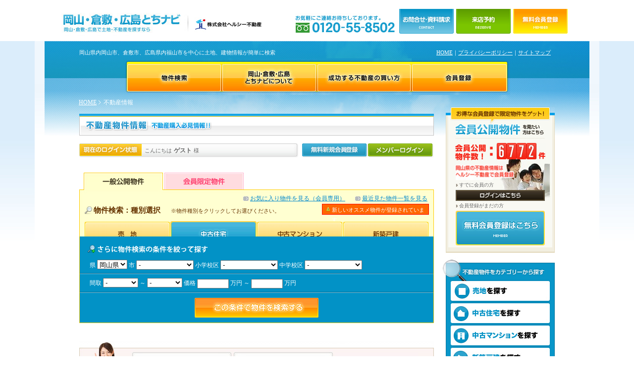

--- FILE ---
content_type: text/html; charset=UTF-8
request_url: https://www.okayama-tochinavi.jp/estate/used_house/list.html
body_size: 11666
content:
<!DOCTYPE html PUBLIC "-//W3C//DTD XHTML 1.0 Transitional//EN" "http://www.w3.org/TR/xhtml1/DTD/xhtml1-transitional.dtd">
<html xmlns="http://www.w3.org/1999/xhtml">
<head>
<meta http-equiv="Content-Type" content="text/html; charset=utf-8" />
<meta http-equiv="Content-Script-Type" content="text/javascript" />
<title>不動産情報 岡山・倉敷・広島で土地や売り地・不動産・新築一戸建てを探すなら｜岡山・倉敷・広島とちナビ</title>
<meta name="description" content="不動産情報のページです。" />
<meta name="Keywords" content="不動産情報,岡山,倉敷,広島,土地,売り地,新築一戸建て,マンション,ヘルシー不動産,中古住宅,物件情報" />
<base href="https://www.okayama-tochinavi.jp/estate/" />
<link href="../css/estate.css?221207" rel="stylesheet" type="text/css" />
<script src="../scripts/AC_RunActiveContent.js" type="text/javascript"></script>
<script src="../scripts/jquery.js" type="text/javascript"></script>
<script src="../scripts/estate.js" type="text/javascript"></script>
<script src="../scripts/jquery.slideScroll.js" type="text/javascript"></script>
<script src="../scripts/rollover.js" type="text/javascript"></script>
<script src="../scripts/jquery.action.js" type="text/javascript"></script>

<script src="../js/search_estate.js?240226" type="text/javascript"></script>
<script src="../js/search_city.js?240226" type="text/javascript"></script>
<script src="../js/search_line.js?240226" type="text/javascript"></script>
<script src="../js/search_station.js?240226" type="text/javascript"></script>
<script src="../js/search_eschool.js?240226" type="text/javascript"></script>
<script src="../js/search_jhschool.js?240226" type="text/javascript"></script>
﻿<!-- Google Tag Manager -->
<script>(function(w,d,s,l,i){w[l]=w[l]||[];w[l].push({'gtm.start':
new Date().getTime(),event:'gtm.js'});var f=d.getElementsByTagName(s)[0],
j=d.createElement(s),dl=l!='dataLayer'?'&l='+l:'';j.async=true;j.src=
'https://www.googletagmanager.com/gtm.js?id='+i+dl;f.parentNode.insertBefore(j,f);
})(window,document,'script','dataLayer','GTM-N8PZLR4');</script>
<!-- End Google Tag Manager -->

</head>

<body>
  <!-- header開始 -->
  <div id="top"  >
  <div id="header">
   <div class="header_box">
    <div class="header_1">
	   <a href="../" title="岡山・倉敷・広島とちナビ"><img src="../img/base/herder_logo.jpg?220531" alt="岡山・倉敷・広島とちナビ" width="260" height="55" /></a></div>
	<div class="header_2">
	   <img src="../img/base/herder_text.jpg" alt="ヘルシー不動産" width="204" height="55" /></div>
	<div class="header_3"><img src="../img/base/herder_tel.jpg" alt="お気軽にご連絡お待ちしております。" width="218" height="55" /></div>
	<div class="header_4"><a href="https://www.okayama-tochinavi.jp/contact/index.html" title="お問い合せ・資料請求" ><img src="../img/base/herder_btn1.jpg" alt="お問い合せ・資料請求" width="110" height="50" border="0" class="img_on" /></a></div>
	<div class="header_5"><a href="https://www.okayama-tochinavi.jp/reservation/index.html" title="来場予約" ><img src="../img/base/herder_btn2.jpg" alt="来場予約" width="110" height="50" class="img_on" /></a></div>
	<div class="header_6"><a href="https://www.okayama-tochinavi.jp/member/index.html" title="無料会員登録" ><img src="../img/base/herder_btn3.jpg" alt="無料会員登録" width="110" height="50" class="img_on" /></a></div>
	<br class="clear" />
    </div>
  </div>
  </div>
  <!-- header終了 -->

  <!-- wrapper開始 -->
  <div id="wrapper2">

    <!-- main_box開始 -->
    <div id="main_box">
	  <p class="main_top_text">岡山県内岡山市、倉敷市、広島県内福山市を中心に土地、建物情報が簡単に検索</p>
	  <!--上パンくず　開始 -->
	  <ol id="pnkz_top">
	    <li class="home"><a href="../">HOME</a>｜<a href="../about/privacy.html">プライバシーポリシー</a>｜<a href="../about/sitemap.html">サイトマップ</a></li>
	  </ol>
	  <!--上パンくず　終了 -->
	  <br class="clear" />
    </div>
    <!-- main_box終了 -->
   <!-- main_menu（内部すべて）開始 -->
   <div id="main2_menu">
	  <ul class="menu2_list">
	   <li><a href="../estate/index.html" class="bt_menu1" title="物件検索"><img src="../img/base/tp.gif" alt="物件検索" width="10" height="10" /></a></li>
	   <li><a href="../company/index.html" class="bt_menu2" title="岡山・倉敷・広島とちナビについて"><img src="../img/base/tp.gif" alt="岡山・倉敷・広島とちナビについて" width="10" height="10" /></a></li>
	   <li><a href="../buy/index.html" class="bt_menu3" title="成功する不動産の買い方"><img src="../img/base/tp.gif" alt="成功する不動産の買い方" width="10" height="10" /></a></li>
	   
	   <li><a href="https://www.okayama-tochinavi.jp/member/index.html" class="bt_menu6" title="会員登録"><img src="../img/base/tp.gif" alt="会員登録" width="10" height="10" border="0" /></a></li>
	  </ul>
</div>
    <!-- main_menu（内部すべて）終了 -->

	<!--メニューの下パンくず　開始 -->
	<ol id="pnkz">
	  <li class="home"><a href="../">HOME</a></li>
	  <li>不動産情報</li>
	</ol>
	<!--メニューの下パンくず　終了 -->

    <div id="main_contents">

	 <!-- 右 開始 -->
     <div id="side_menu">
	   
	   <!-- 会員公開物件【ログアウト状態】 開始 -->
       <div id="open_repeat"><div id="open_bg2">
	     <div><img src="../img/side_menu/open_title2.jpg" alt="会員公開物件" width="220" height="64" /></div>
		 <div class="figure_open1">
			  <div><img src="../img/side_menu/open_text.jpg" alt="会員公開物件数！" width="85" height="52" /></div>
	     </div>
		 <div class="figure_open_member"><img src="../img/side_menu/figure_red/6.jpg" alt="" width="20" height="33" /><img src="../img/side_menu/figure_red/7.jpg" alt="" width="20" height="33" /><img src="../img/side_menu/figure_red/7.jpg" alt="" width="20" height="33" /><img src="../img/side_menu/figure_red/2.jpg" alt="" width="20" height="33" /></div>
		 <br class="clear" />
		 <div class="figure_open3"><img src="../img/side_menu/open_text2.jpg" alt="岡山県の不動産情報はヘルシー不動産で会員登録" width="121" height="32" /></div>
		 <p class="open_text4">すでに会員の方</p>
		 <div class="open_btn1"><a href="https://www.okayama-tochinavi.jp/member/login.html" title="ログインはこちら" ><img src="../img/side_menu/open_btn1.jpg" alt="ログインはこちら" width="180" height="22" class="img_on" /></a></div>
		 <p class="open_text4">会員登録がまだの方</p>
		 <div class="open_btn2"><a href="https://www.okayama-tochinavi.jp/member/index.html" title="無料会員登録はこちら" ><img src="../img/side_menu/open_btn2.jpg" alt="無料会員登録はこちら" width="180" height="70" class="img_on" /></a></div>
		 <div><img src="../img/side_menu/open_bottom.gif" alt="" width="220" height="11" /></div>
	   </div></div>
	   <!-- 会員公開物件【ログアウト状態】 終了 -->
	   

	   <!-- カテゴリーから探す 開始 -->
       <div id="category_repeat">
	     <div class="category_title">
		   <div><img src="../img/side_menu/category_title.jpg" alt="不動産物件をカテゴリーから探す" width="220" height="57" /></div>
		   <div class="category_img"><img src="../img/side_menu/category_img.jpg" alt="" width="7" height="57" /></div>
		 </div>
		 <div class="category_bana"><a href="../estate/land/list.html" title="売地を探す" ><img src="../img/side_menu/category_bana4.jpg" alt="売地を探す" width="200" height="40" class="img_on" /></a></div>
		 <div class="category_bana"><a href="../estate/used_house/list.html" title="中古住宅を探す" ><img src="../img/side_menu/category_bana2.jpg" alt="中古住宅を探す" width="200" height="40" class="img_on" /></a></div>
		 <div class="category_bana"><a href="../estate/mansion/list.html" title="中古マンションを探す" ><img src="../img/side_menu/category_bana3.jpg" alt="中古マンションを探す" width="200" height="40" class="img_on" /></a></div>
		 <div class="category_bana"><a href="../search/" title="新築戸建を探す" ><img src="../img/side_menu/category_bana1.jpg" alt="新築戸建を探す" width="200" height="40" class="img_on" /></a></div>
		 <div><img src="../img/side_menu/category_bottom.gif" alt="" width="220" height="3" /></div>
	   </div>
	   <!-- カテゴリーから探す 終了 -->
	   <div><img src="../img/base/tp15.gif" alt="" width="15" height="15" /></div>

	   <!-- 最近見た物件 開始 -->
       <div id="see_repeat">
	     <div><img src="../img/side_menu/see_title.jpg" alt="最近見た物件" width="220" height="40" /></div>
		 <div class="no-list">最近見た物件はありません</div>
		 <p class="see_text5"><a href="../estate/watch.html">最近見た物件一覧を見る</a></p>
		 <div><img src="../img/side_menu/see_bottom2.gif" alt="" width="220" height="14" /></div>
	   </div>
	   <!-- 最近見た物件 終了 -->
	   <!-- バナーエリア 開始 -->
       <div id="bana_box">
	     <div><img src="../img/side_menu/bana_line.gif" alt="" width="220" height="10" /></div>
		 <div><a href="../estate/access.html" title="アクセスランキング" ><img src="../img/side_menu/bana1.jpg" alt="アクセスランキング" width="220" height="70" class="img_on" /></a></div>
		 <div><img src="../img/side_menu/bana_line.gif" alt="" width="220" height="10" /></div>
		 <div><a href="https://www.okayama-tochinavi.jp/mypage/discount.html" title="値下げ物件特集" ><img src="../img/side_menu/bana2.jpg" alt="値下げ物件特集" width="220" height="70" class="img_on" /></a></div>
		 <div><img src="../img/side_menu/bana_line.gif" alt="" width="220" height="10" /></div>
		 <div><a href="../estate/wish.html" title="現在の購入希望者" ><img src="../img/side_menu/bana3.jpg" alt="現在の購入希望者" width="220" height="70" class="img_on" /></a></div>
		 <div><img src="../img/side_menu/bana_line.gif" alt="" width="220" height="10" /></div>
	   </div>
	   <!-- バナーエリア 終了 -->
	   <!-- ヘルシー不動産について 開始 -->
       <div id="herusi_repeat">
	     <div><img src="../img/side_menu/herusi_title.jpg" alt="ヘルシー不動産について" width="220" height="10" /></div>
		 <div class="herusi_bana"><a href="../company/index.html" title="岡山・倉敷・広島とちナビについて" ><img src="../img/side_menu/herusi_bana1.jpg?220531" alt="岡山・倉敷・広島とちナビについて" width="200" height="58" class="img_on" /></a></div>
		 <div class="herusi_bana"><a href="https://www.healthy-home.co.jp/gallery/" title="グループ会社のヘルシーホームで建てる住宅実例" target="_blank" ><img src="../img/side_menu/herusi_bana2.jpg" alt="グループ会社のヘルシーホームで建てる住宅実例" width="200" height="58" class="img_on" /></a></div>
		 <div class="herusi_bana"><a href="../about/company.html#showroom" title="ショールームはコチラ" ><img src="../img/side_menu/herusi_bana3.jpg" alt="ショールームはコチラ" width="200" height="58" class="img_on" /></a></div>
		 <div><img src="../img/side_menu/herusi_bottom.gif" alt="" width="220" height="21" /></div>
	   </div>
	   <!-- ヘルシー不動産について 終了 -->
       <!-- 資料請求 開始 -->
<div id="request_repeat">
	     <div><img src="../img/side_menu/request_title2.jpg" alt="新築一戸建て購入の完全マニュアルプレゼント" width="220" height="73" /></div>
		 <div><img src="../img/side_menu/request_sub_title.jpg?221207" alt="今すぐ無料で購入マニュアルを請求" width="220" height="167" /></div>
		 <div class="request_btn"><a href="https://www.okayama-tochinavi.jp/contact/index.html" title="資料請求はこちら" ><img src="../img/side_menu/request_btn.jpg" alt="資料請求はこちら" width="180" height="70" class="img_on" /></a></div>
		 <div><img src="../img/side_menu/request_bottom.gif" alt="" width="220" height="11" /></div>
	   </div>
	   <!-- 資料請求 終了 -->
	   <div><img src="../img/base/tp20.gif" alt="" width="20" height="20" /></div>
	   <!-- 会社情報 開始 -->
       <div id="company_repeat">
	     <div><img src="../img/side_menu/company_title.jpg" alt="ヘルシー不動産" width="220" height="68" /></div>
		 <p class="company_text1">〒702-8041</p>
		 <p class="company_text2">岡山県<br />岡山市南区富浜町5番10号</p>
		 <div class="company_img"><img src="../img/side_menu/company_tel.jpg" width="190" height="31" /></div>
		 <div class="company_img"><img src="../img/side_menu/company_fax.jpg" width="190" height="27" /></div>
		 <div><img src="../img/side_menu/company_line.gif" alt="" width="220" height="3" /></div>
		 <p class="company_text3">
		   不動産免許登録<br />
	     岡山県知事（9）第3237号</p>
		 <div><img src="../img/side_menu/company_bottom.gif" alt="" width="220" height="6" /></div>
	   </div>
	   <!-- 会社情報 終了 -->
      </div>
	  <!-- 右 終了 -->
		<!-- 左 開始 -->
<div id="main_left">
       <!-- title開始 -->
       <h1 id="title"><img src="../img/estate/title.jpg" alt="不動産情報" width="716" height="44" /></h1>
       <!-- title終了 -->

	            
				<div class="loginfo">
					<div class="greeting">こんにちは<span class="name">ゲスト</span>様</div>
					<div class="info-bot-area">
						<ul>
						<li><a href="https://www.okayama-tochinavi.jp/member/login.html" class="login-bot" title="メンバーログイン"><img src="../img/base/tp5.gif" alt="" width="10" height="10" /></a></li>
						<li><a href="https://www.okayama-tochinavi.jp/member/index.html" class="member-bot" title="無料新規会員登録"><img src="../img/base/tp5.gif" alt="" width="10" height="10" /></a></li>
						</ul>
					</div>
				</div>
                
				<div class="search-box">
                	
					<div class="search-header">
						<div class="search-top-header">
							<ul class="search-group-menu"><!--
							--><li><a href="list.html?disp=user" class="group1-bot out" title="一般公開物件"><img src="../img/base/tp5.gif" alt="" width="10" height="10" /></a></li><!--
							--><li><a href="list.html?disp=member" class="group2-bot" title="会員限定物件"><img src="../img/base/tp5.gif" alt="" width="10" height="10" /></a></li><!--
							--></ul>
							<ul class="search-right-menu"><!--
							--><li class="li_left"><a href="https://www.okayama-tochinavi.jp/mypage/favorite.html">お気に入り物件を見る（会員専用）</a></li><!--
							--><li><a href="../estate/watch.html">最近見た物件一覧を見る</a></li><!--
							--></ul>
							<br class="clear" />
						</div>
						<div class="search-type-box search-type-box-n">
							<div class="search-type-left">
								<h2 class="title">物件検索：種別選択</h2>
								<div class="text">※物件種別をクリックしてお選びください。</div>
							</div>
							<div class="search-type-msg">新しいオススメ物件が登録されています。</div>
							<div class="search-type-tab">
								<ul><!--
								--><li><a href="../estate/land/list.html" class="tab4-bot " title="売地"><img src="../img/base/tp5.gif" alt="" width="10" height="10" /></a></li><!--
								--><li><a href="../estate/used_house/list.html" class="tab3-bot out" title="中古戸建"><img src="../img/base/tp5.gif" alt="" width="10" height="10" /></a></li><!--
								--><li><a href="../estate/mansion/list.html" class="tab1-bot " title="中古マンション"><img src="../img/base/tp5.gif" alt="" width="10" height="10" /></a></li><!--
								--><li><a href="../search/" class="tab2-bot <?tab_out10?>" title="新築戸建"><img src="../img/base/tp5.gif" alt="" width="10" height="10" /></a></li><!--
								--></ul>
								<br class="clear" />
							</div>
						</div>
					</div>
                    
					<form action="./list.html" method="post" name="search_form">
					<div class="search-main-box">
						<h3 class="title"><img src="../img/estate/estate_search_main_title.jpg" width="260" height="25" alt="" /></h3>
						<div class="search-line">
							県
							<select name="prefEstate" id="prefEstate">
								<option value="33">岡山県</option>
<option value="34">広島県</option>

							</select>
							市
							<div class="inputBox" id="prefList1Box">
								<input name="list_type" id="list_type" value="es" type="hidden" />
									<select name="city" id="city" onchange="setPrefTown(this, 33)">
										<option value="0" selected>-</option><option value="1">英田郡</option>
<option value="3">赤磐市</option>
<option value="6">浅口郡</option>
<option value="36">浅口市</option>
<option value="8">井原市</option>
<option value="9">岡山市北区</option>
<option value="10">岡山市中区</option>
<option value="11">岡山市東区</option>
<option value="12">岡山市南区</option>
<option value="13">小田郡</option>
<option value="14">加賀郡</option>
<option value="15">笠岡市</option>
<option value="16">勝田郡</option>
<option value="18">久米郡</option>
<option value="20">倉敷市</option>
<option value="21">瀬戸内市</option>
<option value="22">総社市</option>
<option value="96">総社市駅南</option>
<option value="23">高梁市</option>
<option value="24">玉野市</option>
<option value="25">都窪郡</option>
<option value="26">津山市</option>
<option value="27">苫田郡</option>
<option value="28">新見市</option>
<option value="29">備前市</option>
<option value="30">真庭郡</option>
<option value="31">真庭市</option>
<option value="33">美作市</option>
<option value="35">和気郡</option>

									</select>
							</div>
							<div class="inputBox" id="prefList2Box">
								<input name="list_type2" id="list_type2" value="es" type="hidden" />
								<select name="city2" id="city2" onchange="setPrefTown(this, 34)">
										<option value="0" selected>-</option><option value="59">広島市安佐南区</option>
<option value="97">安芸郡</option>
<option value="98">安芸高田市</option>
<option value="99">江田島市</option>
<option value="100">大竹市</option>
<option value="101">呉市</option>
<option value="102">庄原市</option>
<option value="103">竹原市</option>
<option value="104">豊田郡</option>
<option value="106">東広島市</option>
<option value="107">広島市安芸区</option>
<option value="108">広島市安佐北区</option>
<option value="109">広島市佐伯区</option>
<option value="110">広島市中区</option>
<option value="111">広島市西区</option>
<option value="112">広島市東区</option>
<option value="113">広島市南区</option>
<option value="115">山県郡</option>
<option value="91">尾道市</option>
<option value="92">神石郡</option>
<option value="93">世羅郡</option>
<option value="105">廿日市市</option>
<option value="37">福山市</option>
<option value="90">府中市</option>
<option value="94">三原市</option>
<option value="114">三次市</option>

								</select>
							</div>
							小学校区
							<select name="elementary_school" id="eschool" class="">
							<option value="0" selected>-</option>
							</select>
							中学校区
							<select name="junior_high_school" id="jschool" class="">
							<option value="0" selected>-</option>
							</select>
						</div>
						<div class="search-line">
                        	
							間取
							<select name="layout_min" class="">
							<option value="" selected>-</option><option value="110">1R</option>
<option value="120">1K</option>
<option value="125">1K+S</option>
<option value="130">1DK</option>
<option value="135">1DK+S</option>
<option value="140">1LK</option>
<option value="145">1LK+S</option>
<option value="150">1LDK</option>
<option value="155">1LDK+S</option>
<option value="210">2R</option>
<option value="220">2K</option>
<option value="225">2K+S</option>
<option value="230">2DK</option>
<option value="235">2DK+S</option>
<option value="240">2LK</option>
<option value="245">2LK+S</option>
<option value="250">2LDK</option>
<option value="255">2LDK+S</option>
<option value="310">3R</option>
<option value="320">3K</option>
<option value="325">3K+S</option>
<option value="330">3DK</option>
<option value="335">3DK+S</option>
<option value="340">3LK</option>
<option value="345">3LK+S</option>
<option value="350">3LDK</option>
<option value="355">3LDK+S</option>
<option value="410">4R</option>
<option value="420">4K</option>
<option value="425">4K+S</option>
<option value="430">4DK</option>
<option value="435">4DK+S</option>
<option value="440">4LK</option>
<option value="445">4LK+S</option>
<option value="450">4LDK</option>
<option value="455">4LDK+S</option>
<option value="510">5R</option>
<option value="520">5K</option>
<option value="525">5K+S</option>
<option value="530">5DK</option>
<option value="535">5DK+S</option>
<option value="540">5LK</option>
<option value="545">5LK+S</option>
<option value="550">5LDK</option>
<option value="555">5LDK+S</option>
<option value="620">6K以上</option>

							</select>
							～
							<select name="layout_max" class="">
							<option value="" selected>-</option><option value="110">1R</option>
<option value="120">1K</option>
<option value="125">1K+S</option>
<option value="130">1DK</option>
<option value="135">1DK+S</option>
<option value="140">1LK</option>
<option value="145">1LK+S</option>
<option value="150">1LDK</option>
<option value="155">1LDK+S</option>
<option value="210">2R</option>
<option value="220">2K</option>
<option value="225">2K+S</option>
<option value="230">2DK</option>
<option value="235">2DK+S</option>
<option value="240">2LK</option>
<option value="245">2LK+S</option>
<option value="250">2LDK</option>
<option value="255">2LDK+S</option>
<option value="310">3R</option>
<option value="320">3K</option>
<option value="325">3K+S</option>
<option value="330">3DK</option>
<option value="335">3DK+S</option>
<option value="340">3LK</option>
<option value="345">3LK+S</option>
<option value="350">3LDK</option>
<option value="355">3LDK+S</option>
<option value="410">4R</option>
<option value="420">4K</option>
<option value="425">4K+S</option>
<option value="430">4DK</option>
<option value="435">4DK+S</option>
<option value="440">4LK</option>
<option value="445">4LK+S</option>
<option value="450">4LDK</option>
<option value="455">4LDK+S</option>
<option value="510">5R</option>
<option value="520">5K</option>
<option value="525">5K+S</option>
<option value="530">5DK</option>
<option value="535">5DK+S</option>
<option value="540">5LK</option>
<option value="545">5LK+S</option>
<option value="550">5LDK</option>
<option value="555">5LDK+S</option>
<option value="620">6K以上</option>

							</select>
                            
							価格
                            <input type="text" name="price_min" value="" class="" maxlength="5" style="width:60px;" /> 万円
							～
                            <input type="text" name="price_max" value="" class="" maxlength="5" style="width:60px;" /> 万円

						</div>
						<div class="botn-wa">
							<input type="submit" name="search" value="" class="search-bot" title="この条件で物件を検索する" />
						</div>
					</div>
					</form>
				</div>

				<div><img src="../img/base/tp20.gif" alt="" width="20" height="20" /></div>

                

				<form action="https://www.okayama-tochinavi.jp/mypage/favorite.html" name="form_details" id="form_details" method="post">
				
                
				<div class="result">
					<div class="gf_box">
							<div class="gf_text1">一般公開物件</div>
							<div class="gf_text2">91</div>
							<div class="gf_text3">会員公開物件</div>
							<div class="gf_text4">298</div>
							<div class="gf_text5">の物件が見つかりました!!</div>
							<br class="clear" />
							<div class="gf_btn">
							  <a href="https://www.okayama-tochinavi.jp/member/index.html" title="無料メンバー登録" >
							    <img src="../img/estate/g_btn.jpg" alt="無料メンバー登録" width="600" height="56" class="img_on" />
							  </a>
							</div>
					</div>
				</div>
				<div class="estate-list">
					<table cellpadding="0" cellspacing="1" class="estate_table">
					<thead>
					<tr>
					<th class="th_check" abbr="">&nbsp;</th>
					<th class="th_photo" abbr="外観画像">外観画像</th>
					<th class="th_name" abbr="物件名/所在地">物件名/所在地</th>
					<th class="th_price" abbr="価格"><a href="list.html?order=price">価格</a></th>
					<th class="th_station" abbr="沿線駅"><a href="list.html?order=station">沿線駅</a></th>
					<th class="th_area" abbr="間取/建物面積/（土地面積）">
                      
                      
                      <a href="list.html?order=layout">間取</a><br /><a href="list.html?order=buildingarea">建物面積</a><br /><a href="list.html?order=landarea">（土地面積）</a>
                      
                      
                                          </th>
					<th class="th_school" abbr="通学区"><a href="list.html?order=es">通学区</a></th>
					<th class="th_building" abbr="築年/階数">
                      
                      <a href="list.html?order=buildingyears">築年</a><br /><a href="list.html?order=floors">階数</a>
                                          </th>

					<th class="th_image" abbr="画像">画像</th>
					<th class="th_favorite" abbr="お気に入り">お気に入り</th>
					</tr>
					</thead>
					<tbody>
                    
                    
                    
					<tr class="e_private">
						<td class="td_check"><input type="checkbox" name="estate[]" value="68862" /></td>
						<td class="td_photo"><a href="../estate/members_68862.html"><img src="../img/no_member/50_50.gif" alt="" width="50" height="50" /></a></td>
						<td class="td_name_2">
							<span class="e_li_name"><a href="../estate/members_68862.html">非公開</a></span>
							<span class="e_li_address"><a href="../estate/members_68862.html">非公開</a></span>
							<span class="e_li_icon">
							<img src="../img/icon/icon_private.gif" width="36" height="16" alt="非公開" / >
							<img src="../img/icon/icon_new.gif" alt="" width="20" height="7" /></span>						</td>
					  <td class="td_price"><span class="pincu">非公開</span><br />万円</td>
						<td class="td_station">非公開</td>
						<td class="td_area">--</td>
						<td class="td_school">非公開<br />
					    非公開</td>
						<td class="td_building">--</td>
						<td class="td_image">
							<br />
						    
						</td>
						<td class="td_favorite">
							<a href="https://www.okayama-tochinavi.jp/member/index.html" class="member-bot" title="今すぐメンバー登録"><img src="../img/base/tp5.gif" alt="" width="10" height="10" /></a>						</td>
					</tr>
                    
                    
                    
				
                
                    
                    
					<tr class="e_private">
						<td class="td_check"><input type="checkbox" name="estate[]" value="65580" /></td>
						<td class="td_photo"><a href="../estate/members_65580.html"><img src="../img/no_member/50_50.gif" alt="" width="50" height="50" /></a></td>
						<td class="td_name_2">
							<span class="e_li_name"><a href="../estate/members_65580.html">非公開</a></span>
							<span class="e_li_address"><a href="../estate/members_65580.html">非公開</a></span>
							<span class="e_li_icon">
							<img src="../img/icon/icon_private.gif" width="36" height="16" alt="非公開" / >
							</span>						</td>
					  <td class="td_price"><span class="pincu">非公開</span><br />万円</td>
						<td class="td_station">非公開</td>
						<td class="td_area">--</td>
						<td class="td_school">非公開<br />
					    非公開</td>
						<td class="td_building">--</td>
						<td class="td_image">
							<br />
						    
						</td>
						<td class="td_favorite">
							<a href="https://www.okayama-tochinavi.jp/member/index.html" class="member-bot" title="今すぐメンバー登録"><img src="../img/base/tp5.gif" alt="" width="10" height="10" /></a>						</td>
					</tr>
                    
                    
                    
				
                
                    
                    
					<tr class="e_private">
						<td class="td_check"><input type="checkbox" name="estate[]" value="65585" /></td>
						<td class="td_photo"><a href="../estate/members_65585.html"><img src="../img/no_member/50_50.gif" alt="" width="50" height="50" /></a></td>
						<td class="td_name_2">
							<span class="e_li_name"><a href="../estate/members_65585.html">非公開</a></span>
							<span class="e_li_address"><a href="../estate/members_65585.html">非公開</a></span>
							<span class="e_li_icon">
							<img src="../img/icon/icon_private.gif" width="36" height="16" alt="非公開" / >
							</span>						</td>
					  <td class="td_price"><span class="pincu">非公開</span><br />万円</td>
						<td class="td_station">非公開</td>
						<td class="td_area">--</td>
						<td class="td_school">非公開<br />
					    非公開</td>
						<td class="td_building">--</td>
						<td class="td_image">
							<br />
						    
						</td>
						<td class="td_favorite">
							<a href="https://www.okayama-tochinavi.jp/member/index.html" class="member-bot" title="今すぐメンバー登録"><img src="../img/base/tp5.gif" alt="" width="10" height="10" /></a>						</td>
					</tr>
                    
                    
                    
				
                
                    
                    
					<tr class="e_private">
						<td class="td_check"><input type="checkbox" name="estate[]" value="65494" /></td>
						<td class="td_photo"><a href="../estate/members_65494.html"><img src="../img/no_member/50_50.gif" alt="" width="50" height="50" /></a></td>
						<td class="td_name_2">
							<span class="e_li_name"><a href="../estate/members_65494.html">非公開</a></span>
							<span class="e_li_address"><a href="../estate/members_65494.html">非公開</a></span>
							<span class="e_li_icon">
							<img src="../img/icon/icon_private.gif" width="36" height="16" alt="非公開" / >
							</span>						</td>
					  <td class="td_price"><span class="pincu">非公開</span><br />万円</td>
						<td class="td_station">非公開</td>
						<td class="td_area">--</td>
						<td class="td_school">非公開<br />
					    非公開</td>
						<td class="td_building">--</td>
						<td class="td_image">
							<br />
						    
						</td>
						<td class="td_favorite">
							<a href="https://www.okayama-tochinavi.jp/member/index.html" class="member-bot" title="今すぐメンバー登録"><img src="../img/base/tp5.gif" alt="" width="10" height="10" /></a>						</td>
					</tr>
                    
                    
                    
				
                
                    
                    
					<tr class="e_private">
						<td class="td_check"><input type="checkbox" name="estate[]" value="65587" /></td>
						<td class="td_photo"><a href="../estate/members_65587.html"><img src="../img/no_member/50_50.gif" alt="" width="50" height="50" /></a></td>
						<td class="td_name_2">
							<span class="e_li_name"><a href="../estate/members_65587.html">非公開</a></span>
							<span class="e_li_address"><a href="../estate/members_65587.html">非公開</a></span>
							<span class="e_li_icon">
							<img src="../img/icon/icon_private.gif" width="36" height="16" alt="非公開" / >
							</span>						</td>
					  <td class="td_price"><span class="pincu">非公開</span><br />万円</td>
						<td class="td_station">非公開</td>
						<td class="td_area">--</td>
						<td class="td_school">非公開<br />
					    非公開</td>
						<td class="td_building">--</td>
						<td class="td_image">
							<br />
						    
						</td>
						<td class="td_favorite">
							<a href="https://www.okayama-tochinavi.jp/member/index.html" class="member-bot" title="今すぐメンバー登録"><img src="../img/base/tp5.gif" alt="" width="10" height="10" /></a>						</td>
					</tr>
                    
                    
                    
				
                
                    
                    
					<tr class="e_private">
						<td class="td_check"><input type="checkbox" name="estate[]" value="65579" /></td>
						<td class="td_photo"><a href="../estate/members_65579.html"><img src="../estate/photo.php?code=65579&type=2&head=1&dir=1" width="50" height="31" alt="" /></a></td>
						<td class="td_name_2">
							<span class="e_li_name"><a href="../estate/members_65579.html">非公開</a></span>
							<span class="e_li_address"><a href="../estate/members_65579.html">非公開</a></span>
							<span class="e_li_icon">
							<img src="../img/icon/icon_private.gif" width="36" height="16" alt="非公開" / >
							</span>						</td>
					  <td class="td_price"><span class="pincu">非公開</span><br />万円</td>
						<td class="td_station">非公開</td>
						<td class="td_area">--</td>
						<td class="td_school">非公開<br />
					    非公開</td>
						<td class="td_building">--</td>
						<td class="td_image">
							<img src="../img/icon/icon_photo.gif" width="16" height="16" alt="" /><br />
						    
						</td>
						<td class="td_favorite">
							<a href="https://www.okayama-tochinavi.jp/member/index.html" class="member-bot" title="今すぐメンバー登録"><img src="../img/base/tp5.gif" alt="" width="10" height="10" /></a>						</td>
					</tr>
                    
                    
                    
				
                
                    
                    
					<tr class="e_private">
						<td class="td_check"><input type="checkbox" name="estate[]" value="65482" /></td>
						<td class="td_photo"><a href="../estate/members_65482.html"><img src="../img/no_member/50_50.gif" alt="" width="50" height="50" /></a></td>
						<td class="td_name_2">
							<span class="e_li_name"><a href="../estate/members_65482.html">非公開</a></span>
							<span class="e_li_address"><a href="../estate/members_65482.html">非公開</a></span>
							<span class="e_li_icon">
							<img src="../img/icon/icon_private.gif" width="36" height="16" alt="非公開" / >
							</span>						</td>
					  <td class="td_price"><span class="pincu">非公開</span><br />万円</td>
						<td class="td_station">非公開</td>
						<td class="td_area">--</td>
						<td class="td_school">非公開<br />
					    非公開</td>
						<td class="td_building">--</td>
						<td class="td_image">
							<br />
						    
						</td>
						<td class="td_favorite">
							<a href="https://www.okayama-tochinavi.jp/member/index.html" class="member-bot" title="今すぐメンバー登録"><img src="../img/base/tp5.gif" alt="" width="10" height="10" /></a>						</td>
					</tr>
                    
                    
                    
				
                
                    
                    
					<tr class="e_private">
						<td class="td_check"><input type="checkbox" name="estate[]" value="65571" /></td>
						<td class="td_photo"><a href="../estate/members_65571.html"><img src="../img/no_member/50_50.gif" alt="" width="50" height="50" /></a></td>
						<td class="td_name_2">
							<span class="e_li_name"><a href="../estate/members_65571.html">非公開</a></span>
							<span class="e_li_address"><a href="../estate/members_65571.html">非公開</a></span>
							<span class="e_li_icon">
							<img src="../img/icon/icon_private.gif" width="36" height="16" alt="非公開" / >
							</span>						</td>
					  <td class="td_price"><span class="pincu">非公開</span><br />万円</td>
						<td class="td_station">非公開</td>
						<td class="td_area">--</td>
						<td class="td_school">非公開<br />
					    非公開</td>
						<td class="td_building">--</td>
						<td class="td_image">
							<br />
						    
						</td>
						<td class="td_favorite">
							<a href="https://www.okayama-tochinavi.jp/member/index.html" class="member-bot" title="今すぐメンバー登録"><img src="../img/base/tp5.gif" alt="" width="10" height="10" /></a>						</td>
					</tr>
                    
                    
                    
				
                
                    
					<tr class="e_public">
						<td class="td_check"><input type="checkbox" name="estate[]" value="60139" /></td>
						<td class="td_photo"><a href="../estate/details_60139.html"><img src="../img/no_image/50_50.gif" alt="" width="50" height="50" /></a></td>
					  <td class="td_name_2">
							<span class="e_li_name"><a href="../estate/details_60139.html">児島田の口7-4-5</a></span>
							<span class="e_li_address"><a href="../estate/details_60139.html">岡山県倉敷市児島田の口7-4-3</a></span>
						  <span class="e_li_icon"> </span>					</td>
						<td class="td_price"><span class="price">1,680</span><br />
					  万円</td>
						<td class="td_station"></td>
						<td class="td_area">
                          <span class="Verdana"></span><br />
                          <span class="Verdana">169.58</span>m&sup2;<br />
                          （<span class="Verdana">284.53</span>m&sup2;）                        </td>
						<td class="td_school">琴浦東小<br />
					    琴浦中</td>
						<td class="td_building">1999/04/30
						<br />
						3階建て
						</td>
						<td class="td_image">
							<br />
						    
						</td>
						<td class="td_favorite">
							<a href="https://www.okayama-tochinavi.jp/mypage/favorite.html?code=60139" class="favorite-bot" title="お気に入り登録"><img src="../img/base/tp5.gif" alt="" width="10" height="10" /></a>						</td>
					</tr>
                    
                    
                    
                    
				
                
                    
					<tr class="e_public">
						<td class="td_check"><input type="checkbox" name="estate[]" value="65483" /></td>
						<td class="td_photo"><a href="../estate/details_65483.html"><img src="../photo/estate/6548/es65483_list.jpg" width="50" height="38" alt="" /></a></td>
					  <td class="td_name_2">
							<span class="e_li_name"><a href="../estate/details_65483.html">岡山市中区福泊175-13</a></span>
							<span class="e_li_address"><a href="../estate/details_65483.html">岡山県岡山市中区福泊175-13</a></span>
						  <span class="e_li_icon"> </span>					</td>
						<td class="td_price"><span class="price">450</span><br />
					  万円</td>
						<td class="td_station"></td>
						<td class="td_area">
                          <span class="Verdana">4K</span><br />
                          <span class="Verdana">48.46</span>m&sup2;<br />
                          （<span class="Verdana">94.67</span>m&sup2;）                        </td>
						<td class="td_school">富山小<br />
					    富山中</td>
						<td class="td_building">1976/10/31
						<br />
						2階
						</td>
						<td class="td_image">
							<img src="../img/icon/icon_photo.gif" width="16" height="16" alt="" /><br />
						    
						</td>
						<td class="td_favorite">
							<a href="https://www.okayama-tochinavi.jp/mypage/favorite.html?code=65483" class="favorite-bot" title="お気に入り登録"><img src="../img/base/tp5.gif" alt="" width="10" height="10" /></a>						</td>
					</tr>
                    
                    
                    
                    
					</tbody>
					</table>
				</div>
                
				
                
				<div class="result">
					<div class="gf_box">
							<div class="gf_text1">一般公開物件</div>
							<div class="gf_text2">91</div>
							<div class="gf_text3">会員公開物件</div>
							<div class="gf_text4">298</div>
							<div class="gf_text5">の物件が見つかりました!!</div>
							<br class="clear" />
							<div class="gf_btn">
							  <a href="https://www.okayama-tochinavi.jp/member/index.html" title="無料メンバー登録" >
							    <img src="../img/estate/g_btn.jpg" alt="無料メンバー登録" width="600" height="56" class="img_on" />
							  </a>
							</div>
					</div>
				</div>
				<div class="estate-list">
					<table cellpadding="0" cellspacing="1" class="estate_table">
					<thead>
					<tr>
					<th class="th_check" abbr="">&nbsp;</th>
					<th class="th_photo" abbr="外観画像">外観画像</th>
					<th class="th_name" abbr="物件名/所在地">物件名/所在地</th>
					<th class="th_price" abbr="価格"><a href="list.html?order=price">価格</a></th>
					<th class="th_station" abbr="沿線駅"><a href="list.html?order=station">沿線駅</a></th>
					<th class="th_area" abbr="間取/建物面積/（土地面積）">
                      
                      
                      <a href="list.html?order=layout">間取</a><br /><a href="list.html?order=buildingarea">建物面積</a><br /><a href="list.html?order=landarea">（土地面積）</a>
                      
                      
                                          </th>
					<th class="th_school" abbr="通学区"><a href="list.html?order=es">通学区</a></th>
					<th class="th_building" abbr="築年/階数">
                      
                      <a href="list.html?order=buildingyears">築年</a><br /><a href="list.html?order=floors">階数</a>
                                          </th>

					<th class="th_image" abbr="画像">画像</th>
					<th class="th_favorite" abbr="お気に入り">お気に入り</th>
					</tr>
					</thead>
					<tbody>
                    
                    
                    
					<tr class="e_private">
						<td class="td_check"><input type="checkbox" name="estate[]" value="64075" /></td>
						<td class="td_photo"><a href="../estate/members_64075.html"><img src="../img/no_member/50_50.gif" alt="" width="50" height="50" /></a></td>
						<td class="td_name_2">
							<span class="e_li_name"><a href="../estate/members_64075.html">非公開</a></span>
							<span class="e_li_address"><a href="../estate/members_64075.html">非公開</a></span>
							<span class="e_li_icon">
							<img src="../img/icon/icon_private.gif" width="36" height="16" alt="非公開" / >
							</span>						</td>
					  <td class="td_price"><span class="pincu">非公開</span><br />万円</td>
						<td class="td_station">非公開</td>
						<td class="td_area">--</td>
						<td class="td_school">非公開<br />
					    非公開</td>
						<td class="td_building">--</td>
						<td class="td_image">
							<br />
						    
						</td>
						<td class="td_favorite">
							<a href="https://www.okayama-tochinavi.jp/member/index.html" class="member-bot" title="今すぐメンバー登録"><img src="../img/base/tp5.gif" alt="" width="10" height="10" /></a>						</td>
					</tr>
                    
                    
                    
				
                
                    
					<tr class="e_public">
						<td class="td_check"><input type="checkbox" name="estate[]" value="62626" /></td>
						<td class="td_photo"><a href="../estate/details_62626.html"><img src="../photo/estate/6262/es62626_list.jpg" width="50" height="38" alt="" /></a></td>
					  <td class="td_name_2">
							<span class="e_li_name"><a href="../estate/details_62626.html">福泊151-13</a></span>
							<span class="e_li_address"><a href="../estate/details_62626.html">岡山県岡山市中区福泊151-13</a></span>
						  <span class="e_li_icon"> </span>					</td>
						<td class="td_price"><span class="price">3,420</span><br />
					  万円</td>
						<td class="td_station"></td>
						<td class="td_area">
                          <span class="Verdana">4LDK</span><br />
                          <span class="Verdana">118.12</span>m&sup2;<br />
                          （<span class="Verdana">186.19</span>m&sup2;）                        </td>
						<td class="td_school">富山小<br />
					    富山中</td>
						<td class="td_building">2014/09/30
						<br />
						2階建
						</td>
						<td class="td_image">
							<img src="../img/icon/icon_photo.gif" width="16" height="16" alt="" /><br />
						    
						</td>
						<td class="td_favorite">
							<a href="https://www.okayama-tochinavi.jp/mypage/favorite.html?code=62626" class="favorite-bot" title="お気に入り登録"><img src="../img/base/tp5.gif" alt="" width="10" height="10" /></a>						</td>
					</tr>
                    
                    
                    
                    
				
                
                    
                    
					<tr class="e_private">
						<td class="td_check"><input type="checkbox" name="estate[]" value="66796" /></td>
						<td class="td_photo"><a href="../estate/members_66796.html"><img src="../estate/photo.php?code=66796&type=2&head=1&dir=1" width="50" height="31" alt="" /></a></td>
						<td class="td_name_2">
							<span class="e_li_name"><a href="../estate/members_66796.html">非公開</a></span>
							<span class="e_li_address"><a href="../estate/members_66796.html">非公開</a></span>
							<span class="e_li_icon">
							<img src="../img/icon/icon_private.gif" width="36" height="16" alt="非公開" / >
							</span>						</td>
					  <td class="td_price"><span class="pincu">非公開</span><br />万円</td>
						<td class="td_station">非公開</td>
						<td class="td_area">--</td>
						<td class="td_school">非公開<br />
					    非公開</td>
						<td class="td_building">--</td>
						<td class="td_image">
							<img src="../img/icon/icon_photo.gif" width="16" height="16" alt="" /><br />
						    
						</td>
						<td class="td_favorite">
							<a href="https://www.okayama-tochinavi.jp/member/index.html" class="member-bot" title="今すぐメンバー登録"><img src="../img/base/tp5.gif" alt="" width="10" height="10" /></a>						</td>
					</tr>
                    
                    
                    
				
                
                    
					<tr class="e_public">
						<td class="td_check"><input type="checkbox" name="estate[]" value="59361" /></td>
						<td class="td_photo"><a href="../estate/details_59361.html"><img src="../img/no_image/50_50.gif" alt="" width="50" height="50" /></a></td>
					  <td class="td_name_2">
							<span class="e_li_name"><a href="../estate/details_59361.html">御津虎倉3383</a></span>
							<span class="e_li_address"><a href="../estate/details_59361.html">岡山県岡山市北区御津虎倉3383</a></span>
						  <span class="e_li_icon"> </span>					</td>
						<td class="td_price"><span class="price">300</span><br />
					  万円</td>
						<td class="td_station"></td>
						<td class="td_area">
                          <span class="Verdana">4DK</span><br />
                          <span class="Verdana">113.64</span>m&sup2;<br />
                          （<span class="Verdana">550.86</span>m&sup2;）                        </td>
						<td class="td_school">御津小<br />
					    御津中</td>
						<td class="td_building">
						<br />
						1階建
						</td>
						<td class="td_image">
							<br />
						    
						</td>
						<td class="td_favorite">
							<a href="https://www.okayama-tochinavi.jp/mypage/favorite.html?code=59361" class="favorite-bot" title="お気に入り登録"><img src="../img/base/tp5.gif" alt="" width="10" height="10" /></a>						</td>
					</tr>
                    
                    
                    
                    
				
                
                    
                    
					<tr class="e_private">
						<td class="td_check"><input type="checkbox" name="estate[]" value="62190" /></td>
						<td class="td_photo"><a href="../estate/members_62190.html"><img src="../img/no_member/50_50.gif" alt="" width="50" height="50" /></a></td>
						<td class="td_name_2">
							<span class="e_li_name"><a href="../estate/members_62190.html">非公開</a></span>
							<span class="e_li_address"><a href="../estate/members_62190.html">非公開</a></span>
							<span class="e_li_icon">
							<img src="../img/icon/icon_private.gif" width="36" height="16" alt="非公開" / >
							</span>						</td>
					  <td class="td_price"><span class="pincu">非公開</span><br />万円</td>
						<td class="td_station">非公開</td>
						<td class="td_area">--</td>
						<td class="td_school">非公開<br />
					    非公開</td>
						<td class="td_building">--</td>
						<td class="td_image">
							<br />
						    
						</td>
						<td class="td_favorite">
							<a href="https://www.okayama-tochinavi.jp/member/index.html" class="member-bot" title="今すぐメンバー登録"><img src="../img/base/tp5.gif" alt="" width="10" height="10" /></a>						</td>
					</tr>
                    
                    
                    
				
                
                    
                    
					<tr class="e_private">
						<td class="td_check"><input type="checkbox" name="estate[]" value="67557" /></td>
						<td class="td_photo"><a href="../estate/members_67557.html"><img src="../img/no_member/50_50.gif" alt="" width="50" height="50" /></a></td>
						<td class="td_name_2">
							<span class="e_li_name"><a href="../estate/members_67557.html">非公開</a></span>
							<span class="e_li_address"><a href="../estate/members_67557.html">非公開</a></span>
							<span class="e_li_icon">
							<img src="../img/icon/icon_private.gif" width="36" height="16" alt="非公開" / >
							</span>						</td>
					  <td class="td_price"><span class="pincu">非公開</span><br />万円</td>
						<td class="td_station">非公開</td>
						<td class="td_area">--</td>
						<td class="td_school">非公開<br />
					    非公開</td>
						<td class="td_building">--</td>
						<td class="td_image">
							<br />
						    
						</td>
						<td class="td_favorite">
							<a href="https://www.okayama-tochinavi.jp/member/index.html" class="member-bot" title="今すぐメンバー登録"><img src="../img/base/tp5.gif" alt="" width="10" height="10" /></a>						</td>
					</tr>
                    
                    
                    
				
                
                    
                    
					<tr class="e_private">
						<td class="td_check"><input type="checkbox" name="estate[]" value="59357" /></td>
						<td class="td_photo"><a href="../estate/members_59357.html"><img src="../img/no_member/50_50.gif" alt="" width="50" height="50" /></a></td>
						<td class="td_name_2">
							<span class="e_li_name"><a href="../estate/members_59357.html">非公開</a></span>
							<span class="e_li_address"><a href="../estate/members_59357.html">非公開</a></span>
							<span class="e_li_icon">
							<img src="../img/icon/icon_private.gif" width="36" height="16" alt="非公開" / >
							</span>						</td>
					  <td class="td_price"><span class="pincu">非公開</span><br />万円</td>
						<td class="td_station">非公開</td>
						<td class="td_area">--</td>
						<td class="td_school">非公開<br />
					    非公開</td>
						<td class="td_building">--</td>
						<td class="td_image">
							<br />
						    
						</td>
						<td class="td_favorite">
							<a href="https://www.okayama-tochinavi.jp/member/index.html" class="member-bot" title="今すぐメンバー登録"><img src="../img/base/tp5.gif" alt="" width="10" height="10" /></a>						</td>
					</tr>
                    
                    
                    
				
                
                    
                    
					<tr class="e_private">
						<td class="td_check"><input type="checkbox" name="estate[]" value="63541" /></td>
						<td class="td_photo"><a href="../estate/members_63541.html"><img src="../estate/photo.php?code=63541&type=2&head=1&dir=1" width="35" height="50" alt="" /></a></td>
						<td class="td_name_2">
							<span class="e_li_name"><a href="../estate/members_63541.html">非公開</a></span>
							<span class="e_li_address"><a href="../estate/members_63541.html">非公開</a></span>
							<span class="e_li_icon">
							<img src="../img/icon/icon_private.gif" width="36" height="16" alt="非公開" / >
							</span>						</td>
					  <td class="td_price"><span class="pincu">非公開</span><br />万円</td>
						<td class="td_station">非公開</td>
						<td class="td_area">--</td>
						<td class="td_school">非公開<br />
					    非公開</td>
						<td class="td_building">--</td>
						<td class="td_image">
							<img src="../img/icon/icon_photo.gif" width="16" height="16" alt="" /><br />
						    
						</td>
						<td class="td_favorite">
							<a href="https://www.okayama-tochinavi.jp/member/index.html" class="member-bot" title="今すぐメンバー登録"><img src="../img/base/tp5.gif" alt="" width="10" height="10" /></a>						</td>
					</tr>
                    
                    
                    
				
                
                    
                    
					<tr class="e_private">
						<td class="td_check"><input type="checkbox" name="estate[]" value="67876" /></td>
						<td class="td_photo"><a href="../estate/members_67876.html"><img src="../img/no_member/50_50.gif" alt="" width="50" height="50" /></a></td>
						<td class="td_name_2">
							<span class="e_li_name"><a href="../estate/members_67876.html">非公開</a></span>
							<span class="e_li_address"><a href="../estate/members_67876.html">非公開</a></span>
							<span class="e_li_icon">
							<img src="../img/icon/icon_private.gif" width="36" height="16" alt="非公開" / >
							</span>						</td>
					  <td class="td_price"><span class="pincu">非公開</span><br />万円</td>
						<td class="td_station">非公開</td>
						<td class="td_area">--</td>
						<td class="td_school">非公開<br />
					    非公開</td>
						<td class="td_building">--</td>
						<td class="td_image">
							<br />
						    
						</td>
						<td class="td_favorite">
							<a href="https://www.okayama-tochinavi.jp/member/index.html" class="member-bot" title="今すぐメンバー登録"><img src="../img/base/tp5.gif" alt="" width="10" height="10" /></a>						</td>
					</tr>
                    
                    
                    
				
                
                    
                    
					<tr class="e_private">
						<td class="td_check"><input type="checkbox" name="estate[]" value="67880" /></td>
						<td class="td_photo"><a href="../estate/members_67880.html"><img src="../img/no_member/50_50.gif" alt="" width="50" height="50" /></a></td>
						<td class="td_name_2">
							<span class="e_li_name"><a href="../estate/members_67880.html">非公開</a></span>
							<span class="e_li_address"><a href="../estate/members_67880.html">非公開</a></span>
							<span class="e_li_icon">
							<img src="../img/icon/icon_private.gif" width="36" height="16" alt="非公開" / >
							</span>						</td>
					  <td class="td_price"><span class="pincu">非公開</span><br />万円</td>
						<td class="td_station">非公開</td>
						<td class="td_area">--</td>
						<td class="td_school">非公開<br />
					    非公開</td>
						<td class="td_building">--</td>
						<td class="td_image">
							<br />
						    
						</td>
						<td class="td_favorite">
							<a href="https://www.okayama-tochinavi.jp/member/index.html" class="member-bot" title="今すぐメンバー登録"><img src="../img/base/tp5.gif" alt="" width="10" height="10" /></a>						</td>
					</tr>
                    
                    
                    
					</tbody>
					</table>
				</div>
                
				
                </form>

				<!-- ピンクbox開始 -->
				<div class="result">
					<div class="gf_box">
							<div class="gf_text1">一般公開物件</div>
							<div class="gf_text2">91</div>
							<div class="gf_text3">会員公開物件</div>
							<div class="gf_text4">298</div>
							<div class="gf_text5">の物件が見つかりました!!</div>
							<br class="clear" />
							<div class="gf_btn">
							  <a href="https://www.okayama-tochinavi.jp/member/index.html" title="無料メンバー登録" >
							    <img src="../img/estate/g_btn.jpg" alt="無料メンバー登録" width="600" height="56" class="img_on" />
							  </a>
							</div>
					</div>
				</div>
				<!-- ピンクbox終了 -->
				<div><img src="../img/estate/g_line.gif" alt="" width="716" height="1" /></div>

				<div><img src="../img/base/tp20.gif" alt="" width="20" height="20" /></div>

				<div><img src="../img/estate/line4.gif" alt="" width="716" height="1" /></div>

				<div class="estate-list-info3 estate-list-footer">
					<div class="left-area02">
						<a href="javascript:document.form_details.submit();" class="add-fav02">チェックした物件をお気に入り登録（会員専用）</a>					</div>
					<div class="pager02">
						20
						ページ中<span class="ore"> 1</span>ページ目 <strong>1</strong> | <a href="./used_house/list.html?start=20">2</a> | <a href="./used_house/list.html?start=40">3</a> | <a href="./used_house/list.html?start=60">4</a> | <a href="./used_house/list.html?start=80">5</a> | <a href="./used_house/list.html?start=100">6</a> | <a href="./used_house/list.html?start=20">&gt;&gt;</a>

					</div>
					<br class="clear" />
				</div>
                

	   <!-- 共通下開始 -->
       <div id="commonness_box">
         <div><img src="../img/base/commonness_title.jpg" alt="おまかせ家探し！！真っ先に最新公開物件をご紹介!" width="716" height="38" /></div>
		 <div><img src="../img/base/commonness_1.jpg" alt="" width="716" height="173" /></div>
		 <div><img src="../img/base/commonness_2.jpg" alt="次の3大特典を手に入れるにはコチラ!!" width="716" height="40" /></div>
		 <div><img src="../img/base/commonness_3.jpg" width="716" height="122" /></div>
		 <div class="commonness_bg"><a href="https://www.okayama-tochinavi.jp/member/index.html" title="無料会員登録はこちら"><img src="../img/base/commonness_btn.jpg" alt="無料会員登録はこちら" width="676" height="70" class="img_on" /></a></div>
       </div>
       <!-- 共通下終了 -->
       
     </div>
	 <!-- 左 終了 -->
	 <br class="clear" />
    </div>
</div>
    <!-- wrapper終了 -->

    <!-- footer開始 -->
    <div id="footer"><div class="footer_972">
	  <!-- TOPへ開始 -->
      <div class="return"><a href="#top" title="ページの先頭へ戻る"><img src="../img/base/tophe.jpg" alt="ページの先頭へ戻る" width="184" height="30" class="img_on" /></a></div>
      <!-- TOPへ終了 -->
	   <!-- link_box開始 -->
	   <div class="center"><img src="../img/base/footer_line2.gif" alt="" width="972" height="1" /></div>
	   <div class="link_box">
  <div class="link_box_left">
    <p class="link_box_title">岡山県から検索</p>
    <div class="link_box_text"><a href="https://www.okayama-tochinavi.jp/estate/list.html?city=1">英田郡</a>　|　<a href="https://www.okayama-tochinavi.jp/estate/list.html?city=3">赤磐市</a>　|　<a href="https://www.okayama-tochinavi.jp/estate/list.html?city=6">浅口郡</a>　|　<a href="https://www.okayama-tochinavi.jp/estate/list.html?city=36">浅口市</a>　|　<a href="https://www.okayama-tochinavi.jp/estate/list.html?city=8">井原市</a>　|　<a href="https://www.okayama-tochinavi.jp/estate/list.html?city=9">岡山市北区</a>　|　<a href="https://www.okayama-tochinavi.jp/estate/list.html?city=10">岡山市中区</a>　|　<a href="https://www.okayama-tochinavi.jp/estate/list.html?city=11">岡山市東区</a>　|　<a href="https://www.okayama-tochinavi.jp/estate/list.html?city=12">岡山市南区</a>　|　<a href="https://www.okayama-tochinavi.jp/estate/list.html?city=13">小田郡</a>　|　<a href="https://www.okayama-tochinavi.jp/estate/list.html?city=14">加賀郡</a>　|　<a href="https://www.okayama-tochinavi.jp/estate/list.html?city=15">笠岡市</a>　|　<a href="https://www.okayama-tochinavi.jp/estate/list.html?city=16">勝田郡</a>　|　<a href="https://www.okayama-tochinavi.jp/estate/list.html?city=18">久米郡</a>　|　<a href="https://www.okayama-tochinavi.jp/estate/list.html?city=20">倉敷市</a>　|　<a href="https://www.okayama-tochinavi.jp/estate/list.html?city=21">瀬戸内市</a>　|　<a href="https://www.okayama-tochinavi.jp/estate/list.html?city=22">総社市</a>　|　<a href="https://www.okayama-tochinavi.jp/estate/list.html?city=96">総社市駅南</a>　|　<a href="https://www.okayama-tochinavi.jp/estate/list.html?city=23">高梁市</a>　|　<a href="https://www.okayama-tochinavi.jp/estate/list.html?city=24">玉野市</a>　|　<a href="https://www.okayama-tochinavi.jp/estate/list.html?city=25">都窪郡</a>　|　<a href="https://www.okayama-tochinavi.jp/estate/list.html?city=26">津山市</a>　|　<a href="https://www.okayama-tochinavi.jp/estate/list.html?city=27">苫田郡</a>　|　<a href="https://www.okayama-tochinavi.jp/estate/list.html?city=28">新見市</a>　|　<a href="https://www.okayama-tochinavi.jp/estate/list.html?city=29">備前市</a>　|　<a href="https://www.okayama-tochinavi.jp/estate/list.html?city=30">真庭郡</a>　|　<a href="https://www.okayama-tochinavi.jp/estate/list.html?city=31">真庭市</a>　|　<a href="https://www.okayama-tochinavi.jp/estate/list.html?city=33">美作市</a>　|　<a href="https://www.okayama-tochinavi.jp/estate/list.html?city=35">和気郡</a>　|　</div>
      </div>
  <div class="link_box_right">
    <p class="link_box_title">物件種別から検索</p>
    <p class="link_box_text">
    <a href="../estate/land/list.html">売地</a>　|　<a href="../estate/used_house/list.html">中古住宅</a>　|　<a href="../estate/mansion/list.html">中古マンション</a>　|　<a href="../search/">新築戸建</a></p>
      </div>
  <br class="clear" />
    </div>
<div class="link_box">
  <div class="link_box_left">
    <p class="link_box_title">広島県から検索</p>
    <div class="link_box_text"><a href="https://www.okayama-tochinavi.jp/estate/list.html?city2=59">広島市安佐南区</a>　|　<a href="https://www.okayama-tochinavi.jp/estate/list.html?city2=97">安芸郡</a>　|　<a href="https://www.okayama-tochinavi.jp/estate/list.html?city2=98">安芸高田市</a>　|　<a href="https://www.okayama-tochinavi.jp/estate/list.html?city2=99">江田島市</a>　|　<a href="https://www.okayama-tochinavi.jp/estate/list.html?city2=100">大竹市</a>　|　<a href="https://www.okayama-tochinavi.jp/estate/list.html?city2=101">呉市</a>　|　<a href="https://www.okayama-tochinavi.jp/estate/list.html?city2=102">庄原市</a>　|　<a href="https://www.okayama-tochinavi.jp/estate/list.html?city2=103">竹原市</a>　|　<a href="https://www.okayama-tochinavi.jp/estate/list.html?city2=104">豊田郡</a>　|　<a href="https://www.okayama-tochinavi.jp/estate/list.html?city2=106">東広島市</a>　|　<a href="https://www.okayama-tochinavi.jp/estate/list.html?city2=107">広島市安芸区</a>　|　<a href="https://www.okayama-tochinavi.jp/estate/list.html?city2=108">広島市安佐北区</a>　|　<a href="https://www.okayama-tochinavi.jp/estate/list.html?city2=109">広島市佐伯区</a>　|　<a href="https://www.okayama-tochinavi.jp/estate/list.html?city2=110">広島市中区</a>　|　<a href="https://www.okayama-tochinavi.jp/estate/list.html?city2=111">広島市西区</a>　|　<a href="https://www.okayama-tochinavi.jp/estate/list.html?city2=112">広島市東区</a>　|　<a href="https://www.okayama-tochinavi.jp/estate/list.html?city2=113">広島市南区</a>　|　<a href="https://www.okayama-tochinavi.jp/estate/list.html?city2=115">山県郡</a>　|　<a href="https://www.okayama-tochinavi.jp/estate/list.html?city2=91">尾道市</a>　|　<a href="https://www.okayama-tochinavi.jp/estate/list.html?city2=92">神石郡</a>　|　<a href="https://www.okayama-tochinavi.jp/estate/list.html?city2=93">世羅郡</a>　|　<a href="https://www.okayama-tochinavi.jp/estate/list.html?city2=105">廿日市市</a>　|　<a href="https://www.okayama-tochinavi.jp/estate/list.html?city2=37">福山市</a>　|　<a href="https://www.okayama-tochinavi.jp/estate/list.html?city2=90">府中市</a>　|　<a href="https://www.okayama-tochinavi.jp/estate/list.html?city2=94">三原市</a>　|　<a href="https://www.okayama-tochinavi.jp/estate/list.html?city2=114">三次市</a></div>
  </div>
  <div class="link_box_right">
    <p class="link_box_title">物件種別から検索</p>
    <p class="link_box_text">
    <a href="../estate/land/list.html">売地</a>　|　<a href="../estate/used_house/list.html">中古住宅</a>　|　<a href="../estate/mansion/list.html">中古マンション</a>　|　<a href="../search/">新築戸建</a></p>
  </div>
  <br class="clear" />
</div>
	   <div class="center"><img src="../img/base/footer_line2.gif" alt="" width="972" height="1" /></div>
	   <!-- link_box終了 -->
	   <!-- footer_menu開始 -->
       <div id="footer_menu">
	    <ul class="footer_list">
	     <li><a href="../estate/index.html" class="bt_menu1" title="物件検索"><img src="../img/base/tp.gif" alt="物件検索" width="10" height="10" /></a></li>
	     <li><a href="../company/index.html" class="bt_menu2" title="岡山・倉敷・広島とちナビについて"><img src="../img/base/tp.gif" alt="岡山・倉敷・広島とちナビについて" width="10" height="10" /></a></li>
	     <li><a href="../buy/index.html" class="bt_menu3" title="成功する不動産の買い方"><img src="../img/base/tp.gif" alt="成功する不動産の買い方" width="10" height="10" /></a></li>
	     <li><a href="https://www.okayama-tochinavi.jp/member/index.html" class="bt_menu6" title="会員登録"><img src="../img/base/tp.gif" alt="会員登録" width="10" height="10" border="0" /></a></li>
	    </ul>
       </div>
       <!-- footer_menu終了 -->
       <!-- link開始 -->
	   <div class="footer_links">
		|　<a href="../">HOME</a>　|　<a href="../news/news_index.html">新着・イベント情報</a>　|　<a href="https://www.okayama-tochinavi.jp/member/index.html">会員登録</a>　|　<a href="../about/privacy.html">プライバシー・ポリシー</a>　|　<a href="../about/company.html">会社情報</a>　|　<a href="https://www.okayama-tochinavi.jp/contact/index.html">お問い合わせ</a>　|　<a href="../about/sitemap.html">サイトマップ</a>　|       </div>
	   <!-- link終了 -->
	   <!-- footer_box1開始 -->
       <div class="footer_box1">ヘルシー不動産</div>
	   <!-- footer_box1終了 -->
	   <!-- footer_box2開始 -->
       <div class="footer_box3">住まいには、時の流れとともに家族の歴史が一つひとつ刻まれます。たとえ古くなっても、大切な家族の思い出がいっぱい詰まった宝石箱として、煌くのです。<br />
         「資産としての価値が上がり、思い出価値も上がる。そして、そのことが家族の心をつないでゆくヘルシー不動産は、そんな住まいをご提案したいと考えています。<br />
       家族の心の架け橋としてのマイホーム、それが私たちの願いです。</div>
	   <!-- footer_box2終了 -->
	   <!-- footer_box3開始 -->
	   <div class="center"><img src="../img/base/footer_line.gif" alt="" width="960" height="1" /></div>
       <div class="footer_box4">
	     <p class="f_box4_1"><a href="../" title="岡山・倉敷・広島とちナビ"><img src="../img/base/footer_logo.jpg?220531" alt="岡山・倉敷・広島とちナビ" width="230" height="82" /></a></p>
		 <p class="f_box4_2"><img src="../img/base/footer_name.jpg" alt="ヘルシー不動産" width="165" height="82" /></p>
		 <p class="f_box4_3"><img src="../img/base/footer_tel.jpg" alt="お気軽にご連絡お待ちしております。" width="190" height="82" /></p>
		 <p class="f_box4_4"><a href="http://get.adobe.com/jp/flashplayer/" target="_blank"><img src="../img/base/footer_flash.jpg" alt="Get Adobe Reader" width="102" height="82" /></a></p>
	   </div>
	   <div class="center"><img src="../img/base/footer_line.gif" alt="" width="960" height="1" /></div>
	   <!-- footer_box3終了 -->
	   <!-- コピーライト開始 -->
	   <p class="footer_kopi">Copyright <a href="../">&copy; Healthy Home</a>,inc. All Rights Reserved.</p>
	   <!-- コピーライト終了 -->
    </div></div>
    <!-- footer終了 -->

﻿<script type="text/javascript" language="javascript">
/* <![CDATA[ */
var yahoo_retargeting_id = 'H0CPPJSR7I';
var yahoo_retargeting_label = '';
/* ]]> */
</script>
<script type="text/javascript" language="javascript" src="//b92.yahoo.co.jp/js/s_retargeting.js"></script>
<script type="text/javascript" language="javascript">
/* <![CDATA[ */
var yahoo_retargeting_id = 'JZ83SPPAKE';
var yahoo_retargeting_label = '';
/* ]]> */
</script>
<script type="text/javascript" language="javascript" src="//b92.yahoo.co.jp/js/s_retargeting.js"></script>

﻿<!-- Google Tag Manager (noscript) -->
<noscript><iframe src="https://www.googletagmanager.com/ns.html?id=GTM-N8PZLR4"
height="0" width="0" style="display:none;visibility:hidden"></iframe></noscript>
<!-- End Google Tag Manager (noscript) -->

</body>
</html>


--- FILE ---
content_type: text/css
request_url: https://www.okayama-tochinavi.jp/css/estate.css?221207
body_size: 12639
content:
@charset "utf-8";
@import "base.css?221207";

/*-*-*-*-*-*-*-*-*-*-*-

物件検索

*-*-*-*-*-*-*-*-*-*-*-*/
#main_left .loginfo{
	padding:15px 0 0;
	height:47px;
	/*background:url(../img/estate/estate_loginfo_bg.jpg) right no-repeat;*/
}
#main_left .loginfo .greeting{
	float:left;
	width:312px;
	height:30px;
	line-height:30px;
	padding-left:132px;
	text-align:left;
	font-size:11px;
	background:url(../img/estate/estate_loginfo_greeting.jpg) left top no-repeat;
}
#main_left .loginfo .greeting02{
	float:left;
	width:312px;
	height:30px;
	line-height:30px;
	padding-left:132px;
	text-align:left;
	font-size:11px;
	background:url(../img/estate/estate_loginfo_greeting02.jpg) left top no-repeat;
}
#main_left .loginfo .greeting .name{
	font-size:12px;
	font-weight:bold;
	padding:0 4px;
}
#main_left .loginfo .info-bot-area{
	float:right;
}
#main_left .loginfo .info-bot-area li{
	float:right;
}
#main_left .loginfo .info-bot-area .login-bot{
	width:134px;
	height:30px;
	display:block;
	background:url(../img/estate/estate_login_bot.jpg) left top no-repeat;
}
#main_left .loginfo .info-bot-area .login-bot:hover{ background-position:right top; }
#main_left .loginfo .info-bot-area .member-bot{
	width:134px;
	height:30px;
	display:block;
	background:url(../img/estate/estate_member_bot.jpg) left top no-repeat;
}
#main_left .loginfo .info-bot-area .member-bot:hover{ background-position:right top; }
#main_left .loginfo .info-bot-area .logout-bot{
	width:134px;
	height:30px;
	display:block;
	background:url(../img/estate/estate_logout_bot.jpg) left top no-repeat;
}
#main_left .loginfo .info-bot-area .logout-bot:hover{ background-position:right top; }
#main_left .loginfo .info-bot-area .favorite-bot{
	width:134px;
	height:30px;
	display:block;
	background:url(../img/estate/estate_favorite_bot.jpg) left top no-repeat;
}
#main_left .loginfo .info-bot-area .favorite-bot:hover{ background-position:right top; }

#main_left .search-box{
}
#main_left .search-box-b{
	margin-bottom:20px;
}
#main_left .search-box .search-header{
	height: 129px;
	padding-top: 13px;
	padding-right: 0;
	padding-bottom: 0;
	padding-left: 0;
	overflow: hidden;
}
#main_left .search-box .search-header a{
	color:#0088CC;
	font-size:12px;
}
#main_left .search-box .search-header .search-top-header{
	height:34px;
	/*background:url(../img/estate/estate_group_bg.gif) bottom repeat-x;*/
	padding-top: 0;
	padding-right: 9px;
	padding-bottom: 0;
	padding-left: 9px;
}
#main_left .search-box .search-header .search-group-menu{
	float:left;
}
#main_left .search-box .search-header .search-group-menu li{
	float:left;
	padding-right:3px;
}
#main_left .search-box .search-header .search-group-menu .group1-bot{
	width:160px;
	height:34px;
	display:block;
	background:url(../img/estate/estate_group1_bot.jpg) left top no-repeat;
}
#main_left .search-box .search-header .search-group-menu .group2-bot{
	width:160px;
	height:34px;
	display:block;
	background:url(../img/estate/estate_group2_bot.jpg) left top no-repeat;
}
#main_left .search-box .search-header .search-group-menu a.out{ background-position:right top; }

#main_left .search-box .search-header .search-right-menu{
	float:right;
	text-align:right;
	line-height:36px;
	padding-right:4px;
	padding-top:7px;
}
#main_left .search-box .search-header .search-right-menu li{
	display:inline;
	padding-left:20px;
	/*background:url(../img/estate/estate_menu_line.gif) 10px no-repeat;*/
}
#main_left .search-box .search-header .search-right-menu li.li_left{
	padding-left:0;
	background:none;
}
#main_left .search-box .search-header .search-right-menu a{
	padding-left:14px;
	background:url(../img/estate/estate_menu_icon.gif) left no-repeat;
}
#main_left .search-box .search-header .search-right-menu a:hover{
	color:#11B1FF;
}
#main_left .search-box .search-header .search-type-box{
	height:83px;
	display: block;
	padding-top: 12px;
	padding-right: 10px;
	padding-bottom: 0;
	padding-left: 10px;
}
#main_left .search-box .search-header .search-type-box .search-type-left{
	float:left;
	padding-top:4px;
}
#main_left .search-box .search-header .search-type-box .search-type-left .title{
	font-size:15px;
	font-weight:bold;
	padding-left:19px;
	display:inline;
}
#main_left .search-box .search-header .search-type-box .search-type-left .text{
	font-size:11px;
	line-height:20px;
	padding-left:6px;
	display:inline;
}
#main_left .search-box .search-header .search-type-box .search-type-msg{
	font-size:11px;
	line-height:20px;
	color:#FFFFFF;
	width:196px;
	height:20px;
	padding-top:2px;
	padding-left:20px;
	float:right;
}

#main_left .search-box .search-header .search-type-box .search-type-tab{
	clear:both;
	height: 53px;
	padding-top: 11px;
	padding-right: 0;
	padding-bottom: 0;
	padding-left: 0;
}
#main_left .search-box .search-header .search-type-box .search-type-tab li{
	float:left;
}
#main_left .search-box .search-header .search-type-box .search-type-tab .tab1-bot{
	width:174px;
	height:53px;
	display:block;
	background:url(../img/estate/mansion_bot.png) left top no-repeat;
}
#main_left .search-box .search-header .search-type-box .search-type-tab .tab1-bot:hover{ background-position:right top; }
#main_left .search-box .search-header .search-type-box .search-type-tab .tab2-bot{
	width:174px;
	height:53px;
	display:block;
	background:url(../img/estate/new_house_bot.png) left top no-repeat;
}
#main_left .search-box .search-header .search-type-box .search-type-tab .tab2-bot:hover{ background-position:right top; }
#main_left .search-box .search-header .search-type-box .search-type-tab .tab3-bot{
	width:174px;
	height:53px;
	display:block;
	background:url(../img/estate/used_house_bot.png) left top no-repeat;
}
#main_left .search-box .search-header .search-type-box .search-type-tab .tab3-bot:hover{ background-position:right top; }
#main_left .search-box .search-header .search-type-box .search-type-tab .tab4-bot{
	width:174px;
	height:53px;
	display:block;
	background:url(../img/estate/land_bot.png) left top no-repeat;
}
#main_left .search-box .search-header .search-type-box .search-type-tab .tab4-bot:hover{ background-position:right top; }
#main_left .search-box .search-header .search-type-box .search-type-tab a.out{ background-position:right top; }


/*一般公開*/
#main_left .search-box .search-header .search-type-box-n{
	background:url(../img/estate/estate_type_n_bg.jpg) top left no-repeat;
}
#main_left .search-box .search-header .search-type-box-n .search-type-left .title{
	background:url(../img/estate/estate_search_n_icon.gif) left no-repeat;
}
#main_left .search-box .search-header .search-type-box-n .search-type-left{
	color:#663300;
}
#main_left .search-box .search-header .search-type-box-n .search-type-msg{
	background:url(../img/estate/estate_search_n_msg.gif) left top no-repeat;
}
/*会員公開*/
#main_left .search-box .search-header .search-type-box-m{
	background:url(../img/estate/estate_type_m_bg.jpg) top left no-repeat;
}
#main_left .search-box .search-header .search-type-box-m .search-type-left .title{
	background:url(../img/estate/estate_search_m_icon.gif) left no-repeat;
}
#main_left .search-box .search-header .search-type-box-m .search-type-left{
	color:#663300;
}
#main_left .search-box .search-header .search-type-box-m .search-type-msg{
	background:url(../img/estate/estate_search_n_msg.gif) left top no-repeat;
}

#main_left .search-box .search-main-box{
	width:714px;
	height:100%;
	text-align:left;
	background:#0292C6;
	border-right:1px solid #FFCC01;
	border-bottom:1px solid #FFCC01;
	border-left:1px solid #FFCC01;
	font-size:12px;
	color:#FFFFFF;
	display: block;
	padding-top: 14px;
	padding-right: 0;
	padding-bottom: 0;
	padding-left: 0;
}
#main_left .search-box .search-main-box02{
	width:714px;
	height:100%;
	text-align:left;
	background:#0292C6;
	border-right:1px solid #FFB3CC;
	border-bottom:1px solid #FFB3CC;
	border-left:1px solid #FFB3CC;
	font-size:12px;
	color:#FFFFFF;
	display: block;
	padding-top: 14px;
	padding-right: 0;
	padding-bottom: 0;
	padding-left: 0;
}

#main_left .search-box .input_search {
	background-color:#CCFFCC;
	border:1px solid #7F9DB9;
}
/*
#main_left .search-box #pref {
	width:80px;
}
*/
#main_left .search-box #city {
	width:116px;
}
/*
#main_left .search-box #jschool {
	width:280px;
}
#main_left .search-box #eschool {
	width:280px;
}
#main_left .search-box #line {
	width:200px;
}
#main_left .search-box #station {
	width:250px;
}
*/
#main_left .search-box .title{
	padding:0px 12px 0px;
}
#main_left .search-box .search-line{
	padding:8px 20px 9px;
	background:url(../img/estate/estate_search_main_line.gif) bottom repeat-x;
}
#main_left .search-box .search-line #eschool,
#main_left .search-box .search-line #jschool{
	width:116px;
}
#main_left .search-box .botn-wa{
	padding:10px 0 10px;
	text-align:center;
}
#main_left .search-box .botn-wa .search-bot{
	width:250px;
	height:40px;
	cursor:pointer;
	border:none;
	background:url(../img/estate/estate_search_bot.jpg) left top no-repeat;
}
#main_left .search-box .botn-wa .search-bot:hover{ background-position:right top; }

#main_left .search-box .estate-name-main-box{
	text-align:left;
	background:#0292C6;
	border-right:1px solid #FFCC01;
	border-bottom:1px solid #FFCC01;
	border-left:1px solid #FFCC01;
	font-size:12px;
	width: 714px;
	padding-top: 9px;
	padding-bottom: 9px;
	height: 100%;
	display: block;
}
#main_left .search-box .estate-name-main-box02{
	text-align:left;
	height:100%;
	background:#0292C6;
	font-size:12px;
	border-right-width: 1px;
	border-left-width: 1px;
	border-right-style: solid;
	border-left-style: solid;
	border-right-color: #FFB3CC;
	border-left-color: #FFB3CC;
	padding-top: 9px;
	padding-bottom: 9px;
	width: 714px;
}
#main_left .search-box .es_name_m_b_in{
	background:#E6F4F9;
	padding-top: 11px;
	padding-right: 8px;
	padding-bottom: 12px;
	padding-left: 9px;
}
#main_left .search-box .es_name_m_b_in .icon{
	padding-bottom:4px;
	padding-left:2px;
	display:block;
}
#main_left .search-box .es_name_m_b_in .name{
	font-size:14px;
	font-weight:bold;
	line-height:16px;
	color:#000000;
	font-family: Verdana;
}
#main_left .search-box .es_name_m_b_in .back-list{
	width:118px;
	vertical-align:middle;
}
#main_left .search-box .es_name_m_b_in .back-list a{
	padding-left:15px;
	/*background:url(../img/estate/back_icon.gif) left no-repeat;*/
	color:#003366;
}
#main_left .search-box .es_name_m_b_in .back-list a:hover{
	color:#999999;
}

#main_left .access_loginfo{
	padding:15px 0 0;
	height:51px;
	/*background:url(../img/estate/estate_ac_loginfo_bg.jpg) right no-repeat;*/
}
#main_left .access_loginfo .info-bot-area .login-bot{
	/*background:url(../img/estate/estate_ac_login_bot.jpg) left top no-repeat;*/
}
/*#main_left .access_loginfo .info-bot-area .logout-bot{
	background:url(../img/estate/estate_ac_logout_bot.jpg) left top no-repeat;
}*/

#main_left .access-search-tab{
	height:35px;
	padding:20px 23px 0;
	text-align:left;
	/*background:url(../img/estate/access-search-tab-bg.jpg) left top no-repeat;*/
}
#main_left .access-search-tab li{
	float:left;
	padding-right:5px;
}
#main_left .access-search-tab .tab1-bot{
	width:130px;
	height:35px;
	display:block;
	background:url(../img/estate/mansion_bot.gif) left top no-repeat;
}
#main_left .access-search-tab .tab1-bot:hover{ background-position:right top; }
#main_left .access-search-tab .tab2-bot{
	width:130px;
	height:35px;
	display:block;
	background:url(../img/estate/new_house_bot.gif) left top no-repeat;
}
#main_left .access-search-tab .tab2-bot:hover{ background-position:right top; }
#main_left .access-search-tab .tab3-bot{
	width:130px;
	height:35px;
	display:block;
	background:url(../img/estate/used_house_bot.gif) left top no-repeat;
}
#main_left .access-search-tab .tab3-bot:hover{ background-position:right top; }
#main_left .access-search-tab .tab4-bot{
	width:130px;
	height:35px;
	display:block;
	background:url(../img/estate/land_bot.gif) left top no-repeat;
}
#main_left .access-search-tab .tab4-bot:hover{ background-position:right top; }
#main_left .access-search-tab a.out{ background-position:right top; }

#main_left .access-title-box{
	text-align:left;
	background-color: #0292C6;
	padding-right: 10px;
	padding-left: 10px;
	width: 694px;
	border-right-width: 1px;
	border-right-style: solid;
	border-right-color: #FFCC01;
	border-left-width: 1px;
	border-left-style: solid;
	border-left-color: #FFCC01;
}
#main_left .access-title-box .access-title{
	font-size:14px;
	font-weight:bold;
	font-family:Verdana, "ＭＳ Ｐゴシック", "ヒラギノ角ゴ Pro W3";
	color:#FFFFFF;
	float:left;
	padding:14px 0;
	display: block;
}
#main_left .access-title-box .access-title .access-t{
	font-size:18px;
}
#main_left .access-title-box .access-title .t_new_house{ color:#F5478F; }
#main_left .access-title-box .access-title .t_used_house{ color:#F89726; }
#main_left .access-title-box .access-title .t_mansion{ color:#49BFD9; }
#main_left .access-title-box .access-title .t_land{ color:#92C522; }

#main_left .access-title-box .list-sub-buttun{
	float:right;
	padding:15px 0;
	font-size: 12px;
	background-image: url(../img/estate/add_favorite_icon.gif);
	background-repeat: no-repeat;
	background-position: left center;
}
/*-------*/
#main_left .access-title-box .list-sub-buttun a:link {
	color: #FFFFFF;
	text-decoration:underline;}
#main_left .access-title-box .list-sub-buttun a:visited {
	color: #FFFFFF;
	text-decoration:underline;}
#main_left .access-title-box .list-sub-buttun a:hover {
	color: #CCCCCC;
	text-decoration:underline;}
#main_left .access-title-box .list-sub-buttun a:active {
	color: #FFFFFF;
	text-decoration:underline;}

#main_left .access-title-box .list-sub-buttun .add-fav{
	padding-left:20px;
	background:url(../img/estate/add_favorite_icon.gif) left no-repeat;
}

#main_left .no-list{
	border:solid 1px #D8C9AF;
	padding:30px 0 30px;
}

#main_left .estate-details-bot-area{
	height:100%;
	text-align:right;
}
#main_left .estate-details-bot-area .favorite-regist-bot{
	width:142px;
	height:54px;
	display:block;
	float:right;
	background:url(../img/estate/estate_favorit_regist_bot.jpg) left top no-repeat;
}
#main_left .estate-details-bot-area .favorite-regist-bot:hover{ background-position:right top; }
#main_left .estate-details-bot-area .estate-print-bot{
	width:108px;
	height:54px;
	display:block;
	float:right;
	background:url(../img/estate/estate_print_bot.jpg) left top no-repeat;
}
#main_left .estate-details-bot-area .estate-print-bot:hover{ background-position:right top; }
#main_left .estate-details-bot-area .estate-contact-bot{
	width:128px;
	height:54px;
	display:block;
	float:right;
	background:url(../img/estate/estate_contact_bot.jpg) left top no-repeat;
}
#main_left .estate-details-bot-area .estate-contact-bot:hover{ background-position:right top; }



/* おすすめ物件 */
#main_left  .push-box{
	text-align:left;
	background:url(../img/estate/push_box_bottom.gif) bottom no-repeat;
	margin-top: 0;
	margin-right: 0;
	margin-left: 0;
}
#main_left .push-box-title{
	height:42px;
	color:#FFFFFF;
	background:url(../img/estate/push_title_bg.jpg) left top no-repeat;
}
#main_left .push-box .push-box-title .title{
	float:left;
}
#main_left .push-box .push-box-title .text{
	float:left;
	font-size:11px;
	line-height:36px;
}
#main_left .push-box .push-box-main{
	height:100%;
    background:url(../img/estate/new_bg.gif) top left repeat-y;
	padding-top: 10px;
	padding-right: 0px;
	padding-bottom:10px;
}
#main_left .push-box .push-box-main .estate-box{
	float:left;
	width:168px;
	height:367px;
	background:url(../img/estate/new_photo_bg.gif) top left no-repeat;
	margin-bottom:12px;
}
#main_left .push-box .push-box-main .estate-box ul{
	height:277px;
	width:150px;
	padding:0 9px;
	text-align:left;
	line-height:14px;
}
#main_left .push-box .push-box-main .estate-box .table-wa{
	padding-bottom:6px;
}
#main_left .push-box .push-box-main .estate-box .table-wa td{
	padding-right:2px;
}
#main_left .push-box .push-box-main .estate-box .table-wa table{
	height:16px;
	text-align:left;
}
#main_left .push-box .push-box-main .estate-box .photo-wa{
	background-color:#FFFFFF;
	border:#CCCCCC 1px solid;
	padding:1px;
	width:144px;
	height:96px;
	display:block;
	text-align:center;
	margin-bottom:3px;
}
#main_left .push-box .push-box-main .estate-box .name{
	font-weight:bold;
	width:150px;
	height:32px;
}
#main_left .push-box .push-box-main .estate-box .preiss{
	color:#7CAD13;
	font-family:Verdana, Arial, sans-serif;
	font-weight:bold;
	font-size:14px;
}
#main_left .push-box .push-box-main .estate-box a.bot1{
	/*background:url(../img/estate/push_details_bot.jpg) top left no-repeat;*/
	width:120px;
	height:22px;
	display:block;
	margin:6px auto 0;
}
#main_left .push-box .push-box-main .estate-box a.bot2{
	/*background:url(../img/estate/push_member_bot.jpg) top left no-repeat;*/
	width:120px;
	height:22px;
	display:block;
	margin:6px auto 0;
}
#main_left .push-box .push-box-main .estate-box a:hover{ background-position:right; }
#main_left .push-box .push-box-main .estate-box .new-box{
	float:left;
	width:174px;
	height:290px;
}
#main_left .push-box .push-box-main .plan-box{
	/*background:url(../img/index/plan1.jpg) top left no-repeat;*/
	width:83px;
	margin:0 auto;
	height:45px;
	padding:35px 0 0 65px;
	color:#FF6600;
}

/*-*-*-*-*-*-*-*-*-*-*-*-
おすすめ物件情報  開始
-*-*-*-*-*-*-*-*-*-*-*-*/
.new-wa{
	width:716px;
	height: 100%;
}

.push-box-main{
	width:716px;
	padding-bottom:15px;
	height: 100%;
	padding-top: 5px;
}

.new-wa .title{
	width:446px;
	height:41px;
	text-align:left;
	color:#454545;
	font-size:11px;
	padding:60px 0 0 270px;
	/*background:url(../img/index/new_title.jpg) top left no-repeat;*/
}
.new-wa .box{
	width:706px;
	padding-top:10px;
	padding-left:10px;
	height: 100%;
}


.photo-wa_1{
	background-image: url(../img/estate/news_photobg.jpg);
	background-repeat: no-repeat;
	background-position: 13px 22px;
	padding-top: 24px;
	padding-bottom: 2px;
	display: block;
	text-align: center;
	width: 174px;
}
.new-wa .box .place{
	width:145px;
	margin-right: auto;
	margin-left: auto;
	padding-top:3px;
}
.new-wa .box .placeMosaic{
	width:145px;
	margin-right: auto;
	margin-left: auto;
	padding-top:2px;
	font-size:0;
}
.new-wa .box .name{
	font-weight: bold;
	display: block;
	width: 145px;
	margin-right: auto;
	margin-left: auto;
	text-align: left;
	line-height:15px;
	padding-top: 1px;
	padding-bottom:3px;
	height: 31px;

}
.new-wa .box .preiss{
	color:#7CAD13;
	font-family:Verdana, Arial, sans-serif;
	font-weight:bold;
	font-size:14px;
}
.font-align{
	text-align:center;
}
.new1{
	display: block;
	padding-top:4px;
	padding-bottom: 1px;
}

.new2{
	display: block;
	text-align: left;
	width: 145px;
	margin-right: auto;
	margin-left: auto;
	line-height: 14px;
	padding-bottom: 3px;
}

.new3{
	padding-top: 4px;
	height: 22px;
}

.new4{
	background-image: url(../img/estate/plan1.jpg);
	height: 80px;
	width: 148px;
	background-position: left top;
	background-repeat: no-repeat;
	text-align: left;
	margin-right: auto;
	margin-left: auto;
	font-size: 14px;
	line-height: 100%;
	font-weight: bold;
	color: #FF6600;
	font-family: Verdana;
}

.new6{
	background-image: url(../img/estate/plan2.jpg);
	height: 80px;
	width: 148px;
	background-position: left top;
	background-repeat: no-repeat;
	text-align: left;
	margin-right: auto;
	margin-left: auto;
	font-size: 14px;
	line-height: 100%;
	font-weight: bold;
	color: #FF6600;
	font-family: Verdana;
}

.new5{
	background-image: url(../img/estate/plan3.jpg);
	height: 80px;
	width: 148px;
	background-position: left top;
	background-repeat: no-repeat;
	text-align: left;
	margin-right: auto;
	margin-left: auto;
	font-size: 14px;
	line-height: 100%;
	font-weight: bold;
	color: #FF6600;
	font-family: Verdana;
}

.new4_text{
	display: block;
	padding-top: 34px;
	text-align: right;
	padding-right: 25px;
}

.td1{
	float:left;
	display: block;
	padding-right: 3px;
	padding-left: 13px;
}
.td2{
	float:left;
	display: block;
	padding-right: 3px;
}
.td3{
	float:left;
	display: block;
	padding-top: 5px;
	padding-left: 3px;
}

.new-wa .box a.bot1{
	background:url(../img/estate/bot1.jpg) top left no-repeat;
	width:120px;
	height:22px;
	display:block;
	margin-right: auto;
	margin-bottom: 0;
	margin-left: auto;
}
.new-wa .box a.bot2{
	background:url(../img/estate/bot2.jpg) top left no-repeat;
	width:120px;
	height:22px;
	display:block;
	margin-right: auto;
	margin-bottom: 0;
	margin-left: auto;
}
.new-wa .box a:hover{ background-position:right; }
.new-wa .box .new-box{
	float:left;
	width:174px;
	background-image: url(../img/estate/new_photo_bg.gif);
	background-repeat: no-repeat;
	background-position: 3px top;
	position: relative;
	height: 277px;
	padding-bottom: 12px;
	color:#333333;
}
.new-wa .box .new-box a{
	color:#4575B2;
	font-size:12px;
}
.new-wa .box .new-box a:hover{
	color:#999999;
}

.new-280{height: 266px;}

.new-box .table-wa{
	display: block;
	left: 13px;
}

.new-box .name{}

.new-wa .new-bottom{
	/*background:url(../img/index/new_bottom.jpg) top left no-repeat;*/
	height:91px;
	width:716px;
}
.new-wa .new-bottom .estate-type-box{
	height:20px;
	padding:10px 0 0 192px;
	color:#333333;
	font-size:11px;
	text-align:left;
}
.new-wa .new-bottom .estate-type-box ul li{
	display:inline;
}
.new-wa .new-bottom .estate-type-box ul li.e1 .icon{ color:#48C0DB; }
.new-wa .new-bottom .estate-type-box ul li.e2 .icon{ color:#EB2A82; }
.new-wa .new-bottom .estate-type-box ul li.e3 .icon{ color:#FF9900; }
.new-wa .new-bottom .estate-type-box ul li.e4 .icon{ color:#668F10; }
.new-wa .new-bottom .estate-type-box ul li.e5 .icon{ color:#64537C; }

.new-wa .new-bottom .estate-btn-box{
	padding:11px 0 0 113px;
}
.new-wa .new-bottom a.memner-bot{
	/*background:url(../img/index/new_member_bot.jpg) top left no-repeat;*/
	width:190px;
	margin-right:5px;
	height:34px;
	display:block;
	float:left;
}
.new-wa .new-bottom a.login-bot{
	/*background:url(../img/index/new_login_bot.jpg) top left no-repeat;*/
	width:190px;
	margin-right:5px;
	height:34px;
	display:block;
	float:left;
}
.new-wa .new-bottom a.ets-bot{
	/*background:url(../img/index/new_ets_bot.jpg) top left no-repeat;*/
	width:190px;
	height:34px;
	display:block;
	float:left;
}
.new-wa .new-bottom a:hover{ background-position:right;}


/* 検索結果表示 */
.gf_box{
	height: 149px;
	width: 716px;background:url(../img/estate/g_bg.jpg) top left no-repeat;
}

.gf_text1{
	font-size: 12px;
	float:left;
	color: #333333;
	padding-left: 135px;
	padding-top: 55px;
	width: 78px;
	height: 30px;
	line-height: 100%;
}

.gf_text2{
	font-size: 23px;
	font-family: Verdana;
	font-weight: bold;
	float:left;
	color: #333333;
	padding-top: 46px;
	width: 66px;
	text-align: right;height: 35px;line-height: 100%;
}

.gf_text3{
	font-size: 12px;
	color: #FF4C79;
	float:left;
	width: 78px;
	padding-top: 55px;
	padding-left: 59px;
	height: 30px;
	line-height: 100%;
}

.gf_text4{
	font-size: 23px;
	font-family: Verdana;
	font-weight: bold;
	float:left;
	color: #FF4C79;
	padding-top: 46px;
	width: 66px;
	text-align: right;
	height: 35px;
	line-height: 100%;
}

.gf_text5{
	font-size: 14px;
	float:left;
	color: #333333;
	width: 190px;
	padding-top: 53px;
	padding-left: 34px;
	font-weight: bold;height: 32px;line-height: 100%;
}

.gf_btn{
	padding-left: 107px;
}

 .result{
	background:url(../img/estate/result_bg.gif) top left no-repeat;
}
 .result-header{
	padding-top:14px;
	font-size:12px;
	text-align:left;
}
 .result-header .result-top{
	height:100%;
}
#main_left  .result-header .result-top .title{
	float:left;
}
 .result-header .result-top .result-count{
	width:204px;
	padding-left:16px;
	padding-bottom:14px;
	float:right;
	line-height:22px;
	color:#663300;
	margin-right:6px;
	background:url(../img/estate/result_count_bg.gif) top left no-repeat;
}
 .result-header .result-top .result-count .count{
	color:#FF3300;
	font-weight:bold;
	font-family:Verdana;
	padding-right:4px;
}
.estate-list-info{
	text-align:left;
	line-height:20px;
	height:100%;
	padding:2px 10px 15px;
	font-size:12px;
	color:#FFFFFF;
	background-color: #0292C6;
}
.estate-list-info2{
	text-align:left;
	line-height:20px;
	height:100%;
	font-size:12px;
	color:#FFFFFF;
	background-color: #0292C6;
	width: 694px;
	padding-top: 12px;
	padding-right: 10px;
	padding-bottom: 15px;
	padding-left: 10px;
	border-right-width: 1px;
	border-left-width: 1px;
	border-right-style: solid;
	border-left-style: solid;
	border-right-color: #FFCC01;
	border-left-color: #FFCC01;
}
.estate-list-info3{
	text-align:left;
	line-height:20px;
	height:100%;
	padding:2px 10px 15px;
	font-size:12px;
	color:#FFFFFF;
}

.estate-list-info .left-area{
	float:left;
}
.estate-list-info2 .left-area{
	float:left;
}
.estate-list-info3 .left-area{
	float:left;
}

.estate-list-info .left-area a{
	color:#FFFFFF;
}
.estate-list-info2 .left-area a{
	color:#FFFFFF;
}

.estate-list-info .left-area a:hover{
	color:#CCCCCC;
}
.estate-list-info2 .left-area a:hover{
	color:#CCCCCC;
}
.estate-list-info3 .left-area a:hover{
	color:#CCCCCC;
}

.estate-list-info .left-area .add-fav{
	padding-left:20px;
	background:url(../img/estate/add_favorite_icon.gif) left no-repeat;
}
.estate-list-info2 .left-area .add-fav{
	padding-left:20px;
	background:url(../img/estate/add_favorite_icon.gif) left no-repeat;
}
.estate-list-info 3.left-area .add-fav{
	padding-left:20px;
	background:url(../img/estate/add_favorite_icon.gif) left no-repeat;
}

.estate-list-info .left-area02{
	float:left;
}
.estate-list-info3 .left-area02{
	float:left;
}

.estate-list-info .left-area02 a{
	color:#0088CC;
}
.estate-list-info3 .left-area02 a{
	color:#0088CC;
}

.estate-list-info .left-area02 a:hover{
	color:#999999;
}
.estate-list-info3 .left-area02 a:hover{
	color:#06AEFF;
}

.estate-list-info .left-area02 .add-fav02{
	padding-left:20px;
	background:url(../img/estate/add_favorite_icon02.gif) left no-repeat;
}
.estate-list-info3 .left-area02 .add-fav02{
	padding-left:20px;
	background:url(../img/estate/add_favorite_icon02.gif) left no-repeat;
}

.estate-list-info .pager{
	float:right;
	text-align:right;
	font-size:12px;
	font-family:Verdana, "ＭＳ Ｐゴシック", "ヒラギノ角ゴ Pro W3";
	color:#FFFFFF;
}
.estate-list-info3 .pager{
	float:right;
	text-align:right;
	font-size:12px;
	font-family:Verdana, "ＭＳ Ｐゴシック", "ヒラギノ角ゴ Pro W3";
	color:#333333;
}

.estate-list-info2 .pager{
	float:right;
	text-align:right;
	font-size:12px;
	font-family:Verdana, "ＭＳ Ｐゴシック", "ヒラギノ角ゴ Pro W3";
	color:#FFFFFF;
}

.estate-list-info .pager .p_now{
	font-size:14px;
	font-weight:bold;
	color:##FFFF00;
}
.estate-list-info2 .pager .p_now{
	font-size:14px;
	font-weight:bold;
	color:##FFFF00;
}
.estate-list-info3 .pager .p_now{
	font-size:14px;
	font-weight:bold;
	color:##FFFF00;
}

.estate-list-info .pager .now{
	font-weight:bold;
}
.estate-list-info2 .pager .now{
	font-weight:bold;
}

.estate-list-info .pager a{
	color:#FFFFFF;
}
.estate-list-info2 .pager a{
	color:#FFFFFF;
}

.estate-list-info .pager a:hover{
	color:#CCCCCC;
}
.estate-list-info2 .pager a:hover{
	color:#CCCCCC;
}

 .pager02{
	float:right;
	text-align:right;
	font-size:12px;
	font-family:Verdana, "ＭＳ Ｐゴシック", "ヒラギノ角ゴ Pro W3";
	color:#666666;
}


.ore{
	font-size: 14px;
	line-height: 100%;
	font-weight: bold;
	color: #FF9900;
}

#main_left .estate-list-info .pager02 .p_now{
	font-size:14px;
	font-weight:bold;
	color:#FF9900;
}
#main_left .estate-list-info .pager02 .now{
	font-weight:bold;
}
#main_left .estate-list-info .pager02 a{
	color:#0088CC;
}
#main_left .estate-list-info3 .pager02 a{
	color:#0088CC;
}

#main_left .estate-list-info .pager02 a:hover{
	color:#999999;
}
#main_left .estate-list-info3 .pager02 a:hover{
	color:#999999;
}

#main_left .estate-list-footer{
	padding:12px 0 16px;
	background:url(../img/estate/result_line.gif) top repeat-x;
}

#main_left .no-list {
	padding:20px 20px;
	font-size:12px;
	line-height:20px;
}
#main_left .estate-list {
	/*background:url(../img/estate/estate_list_bg.gif) top repeat-x;*/
}
#main_left .estate-list a{
	color:#4575B2;
}
#main_left .estate-list a:hover{
	color:#749AC9;
}
#main_left .estate-list table{
	width:100%;
	background:#D8C9B0;
	margin-top: 0px;
	margin-right: 0;
	margin-left: 0;
}
#main_left .estate-list table th{
	text-align:center;
	font-size:12px;
	line-height:17px;
	/*background: url(../img/estate/estate_list_th_bg.gif) #FFF9DC top repeat-x;*/
	background: #FFF9DC top repeat-x;
	color:#333333;
	padding-top: 6px;
	padding-right: 0px;
	padding-bottom: 6px;
	padding-left: 0px;
}

.th_price_red{
	font-weight: bold;
	color: #FF0000;
}

#main_left .estate-list table th a{
	font-weight:bold;
	color:#0088CC;
}
#main_left .estate-list table th a:hover{
	font-weight:bold;
	color:#999999;
}
#main_left .estate-list table td{
	font-size:12px;
	line-height:18px;
	color:#333333;
	background:#FFFFFF;
	padding-top: 10px;
	padding-bottom: 10px;
}
#main_left .estate-list table td.td_type{
	width:90px;
	padding:0;
}
#main_left .estate-list table td.td_check{
	width:24px;
	padding:0;
	text-align: center;
}
#main_left .estate-list table td.td_photo{
	width:58px;
	text-align: center;
}

#main_left .estate-list table th.th_rank{
	width:40px;
}
#main_left .estate-list table td.td_rank{
	width:40px;
	font-size: 12px;
	font-weight: bold;
	font-family: Verdana;
	text-align: center;
}
#main_contents #main_left #form_details .estate-list .estate_table .e_public .td_name{
	line-height:20px;
	text-align:left;
	padding-left:10px;
	padding-right:10px;
	font-weight:bold;
	width: 180px;
}
#main_contents #main_left #form_details .estate-list .estate_table .e_private .td_name{
	line-height:20px;
	text-align:left;
	padding-left:10px;
	padding-right:10px;
	font-weight:bold;
	width: 180px;
}

#wrapper2 #main_contents #main_left #form_details .estate-list .estate_table .e_public .td_name_2{
	line-height:20px;
	text-align:left;
	font-weight:bold;
	width: 175px;
	padding-left: 10px;
}

#wrapper2 #main_contents #main_left #form_details .estate-list .estate_table .e_private .td_name_2{
	line-height:20px;
	text-align:left;
	padding-left:10px;
	padding-right:10px;
	font-weight:bold;
	width: 175px;
}

#main_left .estate-list table td.td_name a{
}
#main_left .estate-list table td.td_price{
	font-size:11px;
	width:55px;
	text-align: center;
}
#main_left .estate-list table td .price{
	font-size:14px;
	font-weight:bold;
	font-family:Verdana;
	color:#FF6600;
}

#main_left .estate-list table td .price2{
	font-size:14px;
	font-weight:bold;
	font-family:Verdana;
	color:#FF0000;
}
#main_left .estate-list table td.td_station{
	width:70px;
	text-align: center;
}
#main_left .estate-list table td.td_area{
	font-size:11px;
	line-height:16px;
	width:70px;
	padding-left:0;
	padding-right:0;
	text-align: center;
}
#main_left .estate-list table td.td_building{
	width:52px;
	font-size:12px;
	font-family:Verdana, "ＭＳ Ｐゴシック", "ヒラギノ角ゴ Pro W3";
	text-align: center;
}
#main_left .estate-list table td.td_school{
	width:75px;
	font-size:12px;
	text-align: center;
}
#main_left .estate-list table td.td_image{
	width:30px;
	text-align: center;
}
#main_left .estate-list table td.td_favorite{
	width:61px;
	text-align: center;
	padding-left: 5px;
}

#main_left .estate-list table .e_public td{
	background-color: #FFFFFF;
	text-align: center;
}
#main_left .estate-list table td.td_delete{
	width: 30px;
	text-align: center;
}

#main_left .estate-list .estate_table .e_public .td_price_2{
	background-image: url(../img/mypage/yazi.gif);
	background-repeat: no-repeat;
	background-position: center top;
	width: 60px;
}

#main_left .estate-list table .e_private td{
	background:url(../img/estate/estate_private_bg.gif) #FFFFFF top repeat-x;
}

#main_left .estate-list table .e_private .td_price_2{
	background-color: #FFFFFF;
	background-image: url(../img/mypage/yazi2.gif);
	background-repeat: repeat-x;
	background-position: center top;
	text-align: center;
}

#main_left .estate-list table .favorite-bot{
	width:57px;
	height:46px;
	display:block;
	background:url(../img/estate/favorite_bot.gif) left top no-repeat;
}
#main_left .estate-list table .favorite-bot:hover{ background-position:right top; }
#main_left .estate-list table .member-bot{
	width:57px;
	height:46px;
	display:block;
	background:url(../img/estate/member_bot.gif) left top no-repeat;
}
#main_left .estate-list table .member-bot:hover{ background-position:right top; }
#main_left .estate-list table .e_li_name{
	display:block;
	line-height:13px;
	padding-top:2px;
}
#main_left .estate-list table .e_li_name a{
	font-weight:bold;
}
#main_left .estate-list table .e_li_address{
	font-size:10px;
	font-weight:normal;
	display:block;
	padding-bottom:3px;
}
#main_left .estate-list table .e_li_points{
	font-size:14px;
	font-weight:bold;
	display:block;
	padding-bottom:4px;
	color:#FF0000;
	font-family:"Verdana";
	line-height:130%;
}
#main_left .estate-list table .e_li_points .point_num{
        font-weight:bold;
        font-size:17px;
}
#main_left .estate-list table .e_li_icon{
	display:block;
}
#main_left .estate-list table .e_li_icon2{
	display:block;
	text-align: left;
}
/*-*-*-*-*-*-*-*-*-*-*-*-
new-wa
-*-*-*-*-*-*-*-*-*-*-*-*/
.main-contents .house-wa{
	width:716px;
	margin-bottom:20px;
}
.main-contents .house-box{
	height:74px;
	width:204px;
	text-align:left;
	padding:238px 0 0 512px;
	/*background:url(../img/index/house_bg.jpg) top left no-repeat;*/
}
.main-contents a.house-bot{
	/*background:url(../img/index/free_bot.jpg) top left no-repeat;*/
	height:55px;
	width:190px;
	display:block;
}
.main-contents a:hover.house-bot{ background-position:right; }
.pincu{
	color:#FF6600;
	font-family:Verdana, Arial, sans-serif;
	font-weight:bold;
	font-size:14px;
}
.pincuMosaic{
	color:#FF6600;
	font-family:Verdana, Arial, sans-serif;
	font-weight:bold;
	font-size:14px;
	padding:0 5px 0 0;
}
.pincuMosaic img{
	vertical-align:top;
}

/* -- 詳細ページ　イメージエリア --*/
#main_left .estate-details-photo-area{
	margin-bottom:15px;
	height: 100%;
}
#main_left .estate-details-photo-area table{
	width:100%;
	background:#CCCCCC;
}
#main_left .estate-details-photo-area table th{
	font-weight:bold;
	padding:5px 15px;
	color:#525252;
	background:#F9F9F9;
	text-align:left;
	vertical-align:middle;
	font-size: 12px;
}
#main_left .estate-details-photo-area table th img{
	vertical-align:middle;
}
#main_left .estate-details-photo-area table td{
	padding:10px;
	background:#FFFFFF;
	width:50%;
	text-align:center;
}
#main_left .estate-details-photo-area table td a{
	display:block;
}
#main_left .estate-details-photo-area table td a .photo{
	display:block;
}
#main_left .estate-details-photo-area table td a .title{
	padding:6px 0 0;
	display:block;
	font-size: 12px;
}
#main_left .estate-details-photo-area .photo-list{
	text-align:left;
	border-left:solid 1px #CCCCCC;
	border-right:solid 1px #CCCCCC;
	border-bottom:solid 1px #CCCCCC;
	font-size: 12px;
	display: block;
	height: 100%;
	padding-top: 20px;
	padding-right: 0;
	padding-bottom: 5px;
	padding-left: 20px;
}
#main_left .estate-details-photo-area .otherPhotosWrap{
	border-left:solid 1px #CCCCCC;
	border-right:solid 1px #CCCCCC;
	padding:15px 0 0 0;
	font-size:0;
	line-height:0;
}
#main_left .estate-details-photo-area .otherPhotosWrap a.otherPhotos{
	display:block;
	width:660px;
	height:70px;
	margin:0 auto;
	font-size:0;
	line-height:0;
	background:url(../img/estate/btnOtherPhotos.gif) left top no-repeat;
}
#main_left .estate-details-photo-area .otherPhotosWrap a.otherPhotos:hover{
	background-position:right top;
}
#main_left .estate-details-photo-area .photo-list li{
	width:80px;
	display:inline-block;

	*display:inline;
	*zoom:1;
	padding-right:19px;
	padding-bottom:14px;
	text-align:center;
	float: left;
}
#main_left .estate-details-photo-area .photo-list a{
	display:block;
}
#main_left .estate-details-photo-area .photo-list .photo{
	display:block;
}
#main_left .estate-details-photo-area .photo-list .name{
	display:block;
	padding-top:4px;
}

/* -- 詳細ページ　お問合せボタン --*/
#main_left .push-box-title02{
	height:38px;
	color:#FFFFFF;
	background:url(../img/estate/push_title_bg02.jpg) left top no-repeat;
}
#main_left .estate-details-contact-area{
	padding:0 0 20px;
	text-align:center;
}
#main_left .estate-details-contact-area .estate-contact-bot{
	width:202px;
	height:46px;
	display:block;
	margin:0 auto;
	background:url(../img/estate/contact_bot.jpg) left top no-repeat;
}
#main_left .estate-details-contact-area .estate-contact-bot:hover{ background-position:right top; }

.ra_12{
	font-size: 12px;
	padding-top: 10px;
	padding-bottom: 10px;
}

/* -- 会員登録へ誘導部分 --*/
#main_left .member_area{
	display:block;
	height: 100%;
	padding-bottom: 30px;
}

#main_left .member_area .top_title{
	display:block;
	font-size: 0px;
	line-height: 0px;
	padding-bottom: 10px;
}

.figure_red .figure_cnt{
	text-align:right;
	padding-right:38px;
	display: block;
	float: right;
	padding-top: 20px;
	padding-bottom: 22px;
}
.figure_red .figure_left{
	float:left;
	display: block;
	font-size: 0px;
	line-height: 0px;}


.figure_pink .figure_cnt{
	text-align:right;
	padding-right:42px;
	display: block;
	float: right;
	padding-top: 10px;
	padding-bottom: 3px;
}
.figure_pink .figure_left{
	float:left;
	display: block;
	font-size: 0px;
	line-height: 0px;}
.figure_pink .figure_text{
	display: block;
	font-size: 11px;
	line-height: 14px;
	color: #E70A52;
	text-align: right;
	padding-right: 35px;
	padding-bottom: 7px;
}
/*リンク指定
------------------------*/
.figure_pink .figure_text a:link {
	color: #E70A52;
	text-decoration:underline;}
.figure_pink .figure_text a:visited {
	color: #E70A52;
	text-decoration:underline;}
.figure_pink .figure_text a:hover {
	color: #F96696;
	text-decoration:underline;
}
.figure_pink .figure_text a:active {
	color: #E70A52;
	text-decoration:underline;}
/*----------------------*/


#main_left .member_area .box1{
	display:block;
	float: left;
	width: 232px;}

#main_left .member_area .box1 .title{display:block;}
#main_left .member_area .box1 .bg{background:url(../img/estate/m_bg1.jpg) left top no-repeat;display:block;width: 232px;height:193px;}
#main_left .member_area .box1 .bg .text1{
	display:block;
	font-size: 12px;
	line-height: 18px;
	color: #333333;
	width: 200px;
	margin-right: auto;
	margin-left: auto;
}
#main_left .member_area .box1 .bg .btn1{
	display:block;
	font-size: 0px;
	line-height: 0px;
	text-align: center;
}

#main_left .member_area .box2{
	display:block;
	float: left;
	width: 232px;
	padding-left: 10px;
}
#main_left .member_area .box2 .title{display:block;}
#main_left .member_area .box2 .bg{background:url(../img/estate/m_bg2.jpg) left top no-repeat;display:block;width: 232px;height:193px;}
#main_left .member_area .box2 .bg .text1{
	display:block;
	font-size: 12px;
	line-height: 18px;
	color: #333333;
	width: 200px;
	margin-right: auto;
	margin-left: auto;
}
#main_left .member_area .box2 .bg .text2{
	display:block;
	font-size: 20px;
	line-height: 18px;
	color: #333333;
	width: 180px;
	font-weight: bold;
	font-family: Verdana;
	padding-left: 51px;
	padding-top: 10px;
}
#main_left .member_area .box2 .bg .text3{
	display:block;
	font-size: 12px;
	line-height: 18px;
	color: #333333;
	width: 190px;
	margin-right: auto;
	margin-left: auto;
	font-family: Verdana;
	padding-top: 5px;
	padding-bottom: 6px;
}
#main_left .member_area .box2 .bg .btn1{
	display:block;
	font-size: 0px;
	line-height: 0px;
	text-align: left;
	padding-left: 21px;
}


#main_left .member_area .box3{
	display:block;
	float: right;
	width: 232px;
}
#main_left .member_area .box3 .title{display:block;}
#main_left .member_area .box3 .bg{background:url(../img/estate/m_bg3.jpg) left top no-repeat;display:block;width: 232px;height:193px;}
#main_left .member_area .box3 .bg .text1{
	display:block;
	font-size: 12px;
	line-height: 18px;
	color: #333333;
	width: 190px;
	margin-right: auto;
	margin-left: auto;
}
#main_left .member_area .box3 .bg .btn1{
	display:block;
	font-size: 0px;
	line-height: 0px;
	text-align: center;
}


/* -- 上価格--*/
#main_left .estate-details-bot-area{
	text-align:left;
	padding-top: 10px;
}

#main_left .estate-details-bot-area .table-area{
	float: left;
	display: block;
	width: 322px;
}

#main_left .estate-details-bot-area table.price_table{

}
#main_left .estate-details-bot-area table.price_table th{
	font-weight:bold;
	background:#EEEEEE;
	text-align:left;
	width:96px;
	padding-top: 17px;
	padding-right: 12px;
	padding-bottom: 17px;
	padding-left: 12px;
	vertical-align: middle;
	border-top-width: 1px;
	border-right-width: 1px;
	border-left-width: 1px;
	border-top-style: solid;
	border-right-style: solid;
	border-left-style: solid;
	border-top-color: #CFCFCF;
	border-right-color: #CFCFCF;
	border-left-color: #CFCFCF;
}
#main_left .estate-details-bot-area table.price_table td{
	background:#FFFFFF;
	text-align:left;
	font-size:12px;
	line-height:18px;
	vertical-align: middle;
	padding-top: 17px;
	padding-right: 12px;
	padding-bottom: 17px;
	padding-left: 12px;
	border-top-width: 1px;
	border-right-width: 1px;
	border-top-style: solid;
	border-right-style: solid;
	border-top-color: #CFCFCF;
	border-right-color: #CFCFCF;
}
#main_left .estate-details-bot-area table.price_table td.td1{
	width:210px;
}
#main_left .estate-details-bot-area table.price_table td .price{
	font-size:11px;
	color:#333333;
}
 .estate-details-bot-area .p1{
	color:#7CAD13;
	font-family:Verdana, Arial, sans-serif;
	font-weight:bold;
	font-size:14px;
}


/* -- 詳細ページ　価格・セールポイント --*/
#main_left .estate-details-price-area{
	margin-bottom:13px;
	text-align:left;
}
#main_left table.price_table{
	width:100%;
	background:#CFCFCF;
}
#main_left table.price_table th{
	font-weight:bold;
	background:#EEEEEE;
	text-align:left;
	padding:12px;
	width:96px;
}
#main_left table.price_table td{
	background:#FFFFFF;
	text-align:left;
	padding:12px;
	font-size:12px;
	line-height:18px;
}
#main_left table.price_table td.td1{
	width:210px;
}
#main_left table.price_table td .price{
	font-size:11px;
	color:#333333;
}
.p{
	color:#7CAD13;
	font-family:Verdana, Arial, sans-serif;
	font-weight:bold;
	font-size:14px;
}


#main_left table.price_table2{
	width:100%;
	background:#CFCFCF;
}
#main_left table.price_table2 th{
	font-weight:bold;
	background:#EEEEEE;
	text-align:left;
	padding:12px;
	width:96px;
}
#main_left table.price_table2 td{
	background:#FFFFFF;
	text-align:left;
	padding:12px;
	font-size:12px;
	line-height:18px;
}
#main_left table.price_table2 td img{
	vertical-align:middle;
}
/* -- 詳細ページ　お支払い例 --*/
.three-box{
	height: 100%;
}
#main_left .estate-details-price-area .payment-box{
	height:100%;
	padding:10px 13px;
	background:#00A0E9;
	border-right:solid 1px #CFCFCF;
	border-bottom:solid 1px #CFCFCF;
	border-left:solid 1px #CFCFCF;
	margin-bottom:15px;
}
#main_left .estate-details-price-area .payment-box .payment-box-title{
	padding-bottom:10px;
}
#main_left .estate-details-price-area .payment-box .payment-box-title .title{
	font-size:14px;
	font-weight:bold;
	color:#D94962;
	display:inline;
	padding-right:5px;
}
#main_left .estate-details-price-area .payment-box .payment-box-title .text{
	display:inline;
	font-size:11px;
	color:#484848;
}
#main_left .estate-details-price-area .payment-box .payment-list{
	padding:0 14px 8px;
	height:100%;
}
#main_left .estate-details-price-area .payment-box .payment-list li{
	float:left;
	padding-left:20px;
}
#main_left .estate-details-price-area .payment-box .payment-list li dl dd{
	padding:10px;
	text-align:center;
	font-size:11px;
	line-height:16px;
	color:#333333;
	border-left:solid 1px #F2A4BF;
	border-right:solid 1px #F2A4BF;
	border-bottom:solid 1px #F2A4BF;
	background:#FFFFFF;
}
#main_left .estate-details-price-area .payment-box .payment-list li dl dd .price{
	font-size:14px;
	font-weight:bold;
	font-family:Verdana;
	padding:0 2px;
}
#main_left .estate-details-price-area .payment-box .payment-list li.li_s{
	padding-left:0;
	background:none;
}
#main_left .estate-details-price-area .payment-box .payment-list li.li_e{
	color:#FF0000;
}
#main_left .estate-details-price-area .payment-box .payment-list li.li_e dd{
	color:#FF0000;
}
#main_left .estate-details-price-area .payment-box .payment-bottom{
	font-size:11px;
	line-height:13px;
	color:#333333;
	padding:0 19px 0px;
}
#main_left .estate-details-price-area .payment-box .payment-bottom .p{
	color:#FFFF00;
}

/* -- 詳細ページ　セットプラン --*/
#main_left .set_plan{
	width:712px;
	height:100%;
	padding:1px;
	background:#FFFFCC;
	border:solid 1px #CFCFCF;
	display: block;
}
#main_left .s_p_img{
	width:130px;
	height:130px;
	float:left;
	text-align: center;
}
#main_left .s_p_center{
	width:307px;
	padding-top:9px;
	padding-left:12px;
	float:left;
}
#main_left .s_p_title{
	font-size:16px;
	font-weight:bold;
	color:#663300;
	display: block;
	padding-bottom: 5px;
}
#main_left .s_p_c_in{
	width:305px;
	height:55px;
	padding-left:2px;
}
#main_left .s_p_flo_le{
	float:left;
	display: block;
}
#main_left .s_p_price{
	background:url(../img/estate/set_place.jpg) top left no-repeat;
	height:47px;
	float:left;
	color:#009DE5;
	font-weight:bold;
	text-align:right;
	padding-top:10px;
	padding-left: 50px;
	width: 117px;
	display: block;
	position: relative;
}
#main_left .s_p_price table{
	vertical-align:middle;
	text-align:right;
	display: block;
	float: right;
}
#main_left .s_p_price .wi_price{
	font-size:30px;
	text-align: right;
	display: block;
	float: left;
	width: 85px;
	height: 30px;
	line-height: 100%;
	padding-top: 4px;
}
#main_left .s_p_price .wi_28{
	width:28px;
	font-size:10px;
	line-height:10px;
	text-align: left;
	display: block;
	height: 30px;
	position: absolute;
	right: 2px;
	padding-top: 9px;
}
#main_left .s_p_come{
	padding-top:7px;
	padding-left:2px;
}
#main_left .s_p_right{
	background:url(../img/estate/set_right_bg.jpg) top right no-repeat;
	width:262px;
	float:left;
	padding-top:11px;
}
#main_left .s_p_r_price{
	font-size:14px;
	font-weight:bold;
	color:#663300;
	font-family:Verdana;
	display: block;
}
#main_left .red{
	color:#FF0000;
}
#main_left .s_p_come02{
	font-size:11px;
	font-weight:bold;
	color:#663300;
	display: block;
}
#main_left .s_p_right_in{
	padding-top:5px;
}
#main_left .s_p_right_in .pa_ri5{
	padding-right:5px;
	display: block;
	float: left;
	height: 50px;
	width: 45px;
}
#main_left .s_p_right_in .s_p_price03{
	height:38px;
	width:162px;
	padding-top:12px;
	background-image: url(../img/estate/set_sen.gif);
	background-repeat: no-repeat;
	background-position: center 42px;
	display: block;
	float: left;
}

.g_text1{
	font-size: 12px;
	line-height: 100%;
	font-weight: bold;
	color: #663300;
	display: block;
	float: left;
	padding-top: 15px;
}
.g_text2{
	font-family: Arial;
	font-size: 30px;
	line-height: 100%;
	font-weight: bold;
	color: #FF0000;
	display: block;
	float: left;
	width: 115px;
	text-align: right;
}
.g_text3{
	font-size: 12px;
	line-height: 100%;
	color: #FF0000;
	display: block;
	float: left;
	font-weight: bold;
	padding-top: 15px;
	padding-left: 3px;
}

/* -- 詳細ページ　シュミレーションボタン --*/
#main_left .simulation_bot{
	background:url(../img/estate/simulation_bot.jpg) top left no-repeat;
	width:716px;
	height:109px;
	display:block;
}
#main_left .simulation_bot:hover{
	background-position:top right;
	width:716px;
}

/* -- 詳細ページ　セールスポイント --*/
#main_left  table.sales_table{
	width:100%;
	font-size:12px;
	background:#CFCFCF;
}
#main_left  table.sales_table th{
	font-weight:bold;
	background:#EEEEEE;
	text-align:left;
	padding:12px;
	width:96px;
}



#main_left  table.sales_table td{
	background:#FFFFFF;
	text-align:left;
	padding:12px;
	font-size:12px;
	line-height:18px;
}
#main_left  table.sales_table td.td_sales{
	padding-right:100px;
	padding-top:17px;
	padding-bottom:15px;
	vertical-align:top;
}

/* -- 詳細ページ　所在地・交通 --*/
#main_left .push-box-title02{
	height:37px;
	color:#FFFFFF;
	background:url(../img/estate/push_title_bg02.jpg) left top no-repeat;
}
#main_left table.details_table{
	/*width:100%;*/
	background:#CFCFCF;
}
#main_left table.details_table th{
	font-weight:bold;
	background:#EEEEEE;
	text-align:left;
	padding:5px 12px;
	width:96px;
	font-size: 12px;
}
#main_left table.details_table td{
	background:#FFFFFF;
	text-align:left;
	padding:5px 12px;
	font-size:12px;
	line-height:18px;
	font-family: Verdana;
}
#main_left table.details_table td img{
	vertical-align:middle;
}
#main_left table.details_table td.dtd1{
	width:200px;
	font-family: Verdana;
}
#main_left table.details_table td.dtd2{
	width:450px;
}
#main_left .estate-details-address-area{
	margin-bottom: 15px;
	text-align:left;
}

.gure{
	color: #999999;
}

/* ----*/
.facebook1{
	padding-top: 10px;
	padding-bottom: 10px;
}
.twitter1{
	padding-bottom: 20px;
}
/* ----*/

/* -- 詳細ページ　マップエリア --*/
#main_left .estate-details-map-area{
	padding:0;
}
#main_left .estate-details-map-area .map-box{
	padding:1px;
	background:#FFFFFF;
	border:solid 1px #CCCCCC;
}
#main_left .estate-details-map-area .map1{
	float:left;
}
#main_left .estate-details-map-area .map2{
	float:right;
}
#main_left .estate-details-map-area .map-box iframe{
	width:350px;
	height:336px;
	border:none;
}
#main_left .estate-details-map-bot-wa {
	text-align:left;
	padding-bottom:13px;
	display: flex;
	align-items: center;
}
#main_left .estate-details-map-bot-wa .pdfbtn{
	width: 180px;
	height: 40px;
	box-shadow: 0px 0px 15px -5px #777777;
	background: url(../img/estate/pdfbtn01.gif) left top no-repeat;
	margin-left: 10px;
}
#main_left .estate-details-map-bot-wa .pdfbtn:hover{ background-position:right top;}
#main_left .estate-details-map-bot-wa .map-close-bot{
	width:136px;
	height:46px;
	display:block;
	background:url(../img/estate/map_close_bot.jpg) left top no-repeat;
}
#main_left .estate-details-map-bot-wa .map-close-bot:hover{ background-position:right top; }
#main_left .estate-details-map-bot-wa .map-open-bot{
	width:136px;
	height:46px;
	display:block;
	background:url(../img/estate/map_open_bot.jpg) left top no-repeat;
}
#main_left .estate-details-map-bot-wa .map-open-bot:hover{ background-position:right top; }

/* --会員ではない --*/
.no_memder_box{
	width:716px;
	height:75px;
	display:block;
	background-image: url(../img/estate/memder_nomi.gif);
	background-repeat: no-repeat;
	background-position: left 10px;
	padding-top: 10px;
	padding-bottom: 10px;
}

.no_memder_texts{
	float:left;
	padding-left: 22px;
	padding-top: 15px;
	width: 380px;
}

.no_memder_1{
	font-size: 13px;
	line-height: 100%;
	color: #FF4371;
	font-weight: bold;
}

.no_memder_2{
	font-size: 11px;
	line-height: 14px;
	color: #666666;
	padding-top: 6px;
}

.no_memder_btn{
	float:right;
	padding-top: 9px;
	padding-right: 20px;
}
/* ----*/

.contact-in-text{
	padding:5px 0 10px;
	text-align:left;
	font-size: 12px;
}

.contact-info-box{
	color:#454545;
	padding:14px 14px 8px;
	background:#F0F0F0;
	text-align:left;
}
.contact-info-box .name{
	font-weight:bold;
	padding-bottom:3px;
	font-size: 12px;
}
.contact-info-box .address{
	padding-bottom:3px;
	font-family: Verdana;
	font-size: 12px;
}
.contact-info-box .text{
	font-size:11px;
	color:#333333;
	padding-bottom:2px;
}
.contact-info-box .tel {
	line-height:25px;
	vertical-align:middle;
}
.contact-info-box .tel .tel_text{
	font-size:24px;
	font-weight:bold;
	font-family:Verdana;
	color:#333333;
}
.contact-info-box .tel .acceptance{
	line-height:25px;
	font-size: 12px;
}
.contact-input-info{
	color:#666666;
	font-size:11px;
	line-height:16px;
	text-align:left;
	padding-bottom:8px;
}
.contact-privacy{
	text-align:left;
	padding-bottom:8px;
	font-size: 12px;
}
/*-------*/
.contact-privacy a:link {
	color: #0088CC;
	text-decoration:underline;}
.contact-privacy a:visited {
	color: #0088CC;
	text-decoration:underline;}
.contact-privacy a:hover {
	color: #09AFFF;
	text-decoration:underline;}
.contact-privacy a:active {
	color: #0088CC;
	text-decoration:underline;}

.contact-navi{
	text-align:left;
	color:#FF0000;
	font-weight:bold;
	padding-bottom:14px;
	font-size: 12px;
}

.contact_table{
	width:100%;
	background:#D8C9B0;
}
.contact_table th{
	text-align:left;
	width:140px;
	padding:10px 13px;
	font-size:12px;
	font-weight:bold;
	line-height:16px;
	background:#EEEEEE;
}
.contact_table th .e{
	color:#FF0000;
	font-weight:bold;
}
.contact_table td{
	padding:10px 13px;
	font-size:12px;
	line-height:20px;
	color:#333333;
	text-align:left;
	background:#FFFFFF;
}
.contact_table td label{
	color:#666666;
}
.contact_table td .it{
	font-size:12px;
	font-weight:bold;
	letter-spacing:-1px;
	color:#000000;
}
.contact_table td .it_box{
	display:block;
	padding-top:5px;
}
.contact_table td .ex{
	font-size:11px;
	color:#666666;
}
.contact_table td .w100{
	width:100px;
}
.contact_table td .w210{
	width:210px;
}

.contact_table td .w280{
	width:280px;
}

#comment{
	width:510px;
	height:100px;
}

.contact-bot-area {
	padding:18px 0;
	text-align:center;
	font-size:13px;
}
/*-------*/
.contact-bot-area a:link {
	color: #0088CC;
	text-decoration:underline;}
.contact-bot-area a:visited {
	color: #0088CC;
	text-decoration:underline;}
.contact-bot-area a:hover {
	color: #09AFFF;
	text-decoration:underline;}
.contact-bot-area a:active {
	color: #0088CC;
	text-decoration:underline;}

.contact-bot-area .contact-co-bot{
	width:182px;
	height:47px;
	display:block;
	margin:0 auto 10px;
	background:url(../img/mypage/contact_co_bot.jpg) left top no-repeat;
}
.contact-bot-area .contact-co-bot:hover{ background-position:right top; }
.contact-bot-area .contact-send-bot{
	width:182px;
	height:47px;
	display:block;
	margin:0 auto 10px;
	background:url(../img/mypage/contact_send_bot.jpg) left top no-repeat;
}
.contact-bot-area .contact-send-bot:hover{ background-position:right top; }

.contact-error-box{
	text-align:left;
	color:#FF0000;
	font-weight:bold;
}
.contact-ok-box{
	text-align:left;
	font-size:12px;
	line-height:18px;
	padding:0px 10px 34px;
}
.latest_icon{
	float: left;
	display: block;
	padding-left: 5px;
}
.latest_icon4{
	float: left;
	display: block;
	padding-top: 6px;
	padding-left: 5px;
}
.latest_text1{
	display: block;
	font-size: 12px;
	font-weight: bold;
}

.latest_text2{
	display: block;
	font-size: 11px;
	font-weight: normal;
}

/*現在の購入希望者のタブ*/
.wish_tab_box{
	height:100%;
	padding:0 9px;
	/*background:url(../img/estate/estate_group_bg.gif) bottom repeat-x;*/
}
.wish_tab_box .wish-group-menu{
	float:left;
	display: block;
}
.wish_tab_box .wish-group-menu li{
	float:left;
	padding-right:5px;
}
.wish_tab_box .wish-group-menu .group1-bot{
	width:155px;
	height:31px;
	display:block;
	background:url(../img/estate/wish_tab1.jpg) left top no-repeat;
}
.wish_tab_box .wish-group-menu .group2-bot{
	width:155px;
	height:31px;
	display:block;
	background:url(../img/estate/wish_tab2.jpg) left top no-repeat;
}
.wish_tab_box .wish-group-menu a.out{ background-position:right top; }

/*現在の購入希望者詳細タイトル*/
.wish_text_box{
	background-color: #FFFFFF;
	border-right-width: 1px;
	border-bottom-width: 1px;
	border-left-width: 1px;
	border-right-style: solid;
	border-bottom-style: solid;
	border-left-style: solid;
	border-right-color: #CCCCCC;
	border-bottom-color: #CCCCCC;
	border-left-color: #CCCCCC;
	padding-top: 17px;
	padding-right: 10px;
	padding-bottom: 10px;
	padding-left: 10px;
	height: 100%;
}
.wish_text_1{
	float: left;
	font-size: 16px;
	line-height: 20px;
	font-weight: bold;
	color: #333333;
	width: 570px;
}
.wish_text_2{
	float: right;
	font-size: 12px;
	color: #003366;
	line-height: 100%;
	width: 100px;
	text-align: right;
	height: 20px;
}
/*-------*/
.wish_text_2 a:link {
	color: #003366;
	text-decoration:underline;}
.wish_text_2 a:visited {
	color: #003366;
	text-decoration:underline;}
.wish_text_2 a:hover {
	color: #0065CA;
	text-decoration:underline;}
.wish_text_2 a:active {
	color: #003366;
	text-decoration:underline;}


.wish_text_3{
	font-size: 12px;
	line-height: 18px;
	color: #333333;
	padding-top: 10px;
}
.wish_b{
	font-size: 16px;
	line-height: 18px;
	font-weight: bold;
	color: #0099CC;
}

/*現在の購入希望者のトップ*/
.wish_top_box{
	display: block;
	height: 100%;
	padding-bottom: 35px;
}

.wish_top_1{
	font-size: 12px;
	line-height: 100%;
	font-weight: bold;
	color: #0088CC;
	padding-bottom: 10px;
	padding-top: 3px;
}
.wish_bg{
	background-color: #F0F7FC;
	border: 1px solid #9AC9EB;
	height: 100%;
	padding-top: 12px;
	padding-bottom: 12px;
	padding-left: 12px;
	display: block;
}
/*-------*/
.wish_bg a:link {
	color: #0088CC;
	text-decoration:underline;}
.wish_bg a:visited {
	color: #0088CC;
	text-decoration:underline;}
.wish_bg a:hover {
	color: #09AFFF;
	text-decoration:underline;}
.wish_bg a:active {
	color: #0088CC;
	text-decoration:underline;}

.wish_text{
	font-size: 11px;
	line-height: 18px;
	color: #333333;
	float: left;
	display: block;
	width: 215px;
}
.wish_text2{
	font-size: 11px;
	line-height: 18px;
	color: #333333;
	float: left;
	display: block;
	width: 265px;
}
/*現在の購入希望者の項目*/
.w_1box{
	height: 100%;
	padding-bottom: 35px;
	display: block;
}
/*-------*/
.w_1box a:link {
	color: #0088CC;
	text-decoration:underline;}
.w_1box a:visited {
	color: #0088CC;
	text-decoration:underline;}
.w_1box a:hover {
	color: #09AFFF;
	text-decoration:underline;}
.w_1box a:active {
	color: #0088CC;
	text-decoration:underline;}

.w_title_bg{
	background:url(../img/estate/w_bg.gif) left top no-repeat;
	width:716px;
	height:38px;
	display: block;
	padding-bottom: 10px;
}

.w_title_1{
	float: left;
	font-size: 14px;
	font-weight: bold;
	color: #FFFFFF;
	text-align: center;
	display: block;
	width: 81px;
	padding-top: 10px;
}

.w_title_2{
	float: left;
	font-size: 14px;
	font-weight: bold;
	color: #333333;
	text-align: left;
	display: block;
	padding-left: 10px;
	width: 620px;
	padding-top: 10px;
}

.w_content_box{
	background-color: #FFFFFF;
	border-top-width: 1px;
	border-left-width: 1px;
	border-top-style: solid;
	border-left-style: solid;
	border-top-color: #CCCCCC;
	border-left-color: #CCCCCC;
}

.w_content_1{
	background:url(../img/estate/w_bg2.gif) left top no-repeat;
	width:208px;
	font-size: 12px;
	padding-top: 7px;
	padding-left: 30px;
	font-family: Verdana;
	text-align: left;
	color: #666666;
	padding-bottom: 7px;
	border-right-width: 1px;
	border-bottom-width: 1px;
	border-right-style: solid;
	border-bottom-style: solid;
	border-right-color: #CCCCCC;
	border-bottom-color: #CCCCCC;

}

/*現在の購入希望者の詳細*/
.table_content1_2 {
	height: 100%;
	padding-top: 12px;}
/* table1------------*/
.table_content1_2  .contact_table1 {
	width: 716px;
	background-color: #D8C9B0;}

.table_content1_2  .th_cn1 {
	padding-top: 11px;
	padding-bottom: 11px;
	font-size: 12px;
	line-height: 120%;
	color: #333333;
	text-align: center;
	background-color: #FFF6D2;
	vertical-align: middle;
}
.table_content1_2  .th_cn2 {
	padding-top: 11px;
	padding-bottom: 11px;
	font-size: 12px;
	line-height: 120%;
	color: #333333;
	text-align: center;
	background-color: #FFF6D2;
	vertical-align: middle;
	width: 94px;
}
.table_content1_2  .th_cn3 {
	padding-top: 11px;
	padding-bottom: 11px;
	font-size: 12px;
	line-height: 120%;
	color: #333333;
	text-align: center;
	background-color: #FFF6D2;
	vertical-align: middle;
	width: 130px;
}
.table_content1_2  .th_cn4 {
	padding-top: 11px;
	padding-bottom: 11px;
	font-size: 12px;
	line-height: 120%;
	color: #333333;
	text-align: center;
	background-color: #FFF6D2;
	vertical-align: middle;
	width: 94px;
}
.table_content1_2  .td_cn1 {
	font-size: 12px;
	line-height: 120%;
	color: #333333;
	font-family: Verdana;
	background-color: #FFFFFF;
	padding-top: 11px;
	padding-bottom: 11px;
	text-align: center;
}

/*-------*/

.w_tophe {
	text-align:center;
	font-size:12px;
	padding-top: 25px;
	padding-right: 0;
	padding-bottom: 30px;
	padding-left: 0;
}
.w_tophe a:link {
	color: #0088CC;
	text-decoration:underline;}
.w_tophe a:visited {
	color: #0088CC;
	text-decoration:underline;}
.w_tophe a:hover {
	color: #09AFFF;
	text-decoration:underline;}
.w_tophe a:active {
	color: #0088CC;
	text-decoration:underline;}



/*最近見た物件*/
.watch-header{
	font-size:12px;
	line-height:18px;
	text-align:left;
	padding:15px 0 15px;
	color: #333333;
}
 .watch-list-info{
	font-size: 12px;
	padding-bottom: 10px;
	height: 100%;
}
 .watch-list-info a:link {
	color: #0088CC;
	text-decoration:underline;}
 .watch-list-info a:visited {
	color: #0088CC;
	text-decoration:underline;}
 .watch-list-info a:hover {
	color: #09AFFF;
	text-decoration:underline;}
 .watch-list-info a:active {
	color: #0088CC;
	text-decoration:underline;}

.watch-list-info .info-area{
	float:left;
	color: #999999;
}

.watch-list-info .info-area2{
	float:left;
	color: #999999;
	padding-top: 10px;
	padding-left:20px;
	background-image: url(../img/estate/add_favorite_icon.gif);
	background-repeat: no-repeat;
	background-position: left 12px;
}

.watch-list-info .right-area{
	float:right;
	text-align:right;
}

.watch-list-header{
	text-align:left;
	height:100%;
}


.watch-list-info .right-area .favorite-bot{
	padding-left:20px;
	background:url(../img/estate/add_favorite_icon.gif) left no-repeat;
}
.watch-list-info .right-area .delete-bot{
	padding-left:20px;
	background:url(../img/estate/delete_icon.gif) left no-repeat;
}



/*アクセスランキング*/
/*一般公開*/
.search-type-box-2{
	padding-left: 10px;
	background-image: url(../img/estate/estate_type_n_bg2.gif);
	background-repeat: no-repeat;
	background-position: left top;
}
.search-type-box-2 .search-type-msg{
	background:url(../img/estate/estate_search_n_msg.gif) left top no-repeat;
}

.search-type-tab_2{
	height:100%;
	clear:both;
	padding-top: 11px;
	padding-right: 0;
	padding-bottom: 0;
	display: block;
}
.search-type-tab_2 li{
	float:left;
	display:block;
}
.search-type-tab_2 .tab1-bot{
	width:174px;
	height:53px;
	display:block;
	background:url(../img/estate/mansion_bot.png) left top no-repeat;
}
.search-type-tab_2 .tab1-bot:hover{ background-position:right top; }
.search-type-tab_2 .tab2-bot{
	width:174px;
	height:53px;
	display:block;
	background:url(../img/estate/new_house_bot.png) left top no-repeat;
}
 .search-type-tab_2 .tab2-bot:hover{ background-position:right top; }
.search-type-tab_2 .tab3-bot{
	width:174px;
	height:53px;
	display:block;
	background:url(../img/estate/used_house_bot.png) left top no-repeat;
}
.search-type-tab_2 .tab3-bot:hover{ background-position:right top; }
.search-type-tab_2 .tab4-bot{
	width:174px;
	height:53px;
	display:block;
	background:url(../img/estate/land_bot.png) left top no-repeat;
}
.search-type-box .search-type-tab_2 .tab4-bot:hover{ background-position:right top; }
.search-type-tab_2 a.out{ background-position:right top; }


.a_title_bg{
	background:url(../img/estate/a_bg.gif) left top no-repeat;
	width:716px;
	height:38px;
	display: block;
	padding-bottom: 10px;
}
.a_title_bg a:link {
	color: #0088CC;
	text-decoration:underline;}
.a_title_bg a:visited {
	color: #0088CC;
	text-decoration:underline;}
.a_title_bg a:hover {
	color: #09AFFF;
	text-decoration:underline;}
.a_title_bg a:active {
	color: #0088CC;
	text-decoration:underline;}

.a_title_1{
	float: left;
	font-size: 12px;
	color: #333333;
	text-align: right;
	display: block;
	width: 200px;
	padding-top: 13px;
	padding-left: 350px;
}

.a_title_2{
	float: right;
	font-size: 12px;
	color: #333333;
	text-align: right;
	display: block;
	padding-left: 10px;
	width: 140px;
	padding-top: 13px;
}

.private {
	color:#FF4371;
}
a:hover private {
	color:#FF7B9B;
}
/* 221207追加 */
.contact_table td input[type="checkbox"]{
    margin-bottom: 4px;
}
.contact_table td .link{
	margin-top: 5px;
}
.contact_table td .linkbox{
	display: inline-block;
	color: #0088CC;
}
.contact_table td .link .linkbox:first-child{
	margin-right: 5px;
}

/* 231017 */
.search-line .inputBox{
	display: inline-block;
}
#main_left .search-box #city2 {
	width: 116px;
}
#prefectures2Box{
	display: none;
}
#prefEstate2Box{
	display: none;
}
#prefList2Box {
	display: none;
}
#map.mapHiroshima {
	width: 716px;
	height: 443px;
	background: url(../img/index/map_bg_Hiroshima.jpg?240304) top left no-repeat;
	position: relative;
	border: 1px solid #7fc1e2;
	border-top: unset;
	/* box-sizing: border-box; */
    box-sizing: content-box;
}

--- FILE ---
content_type: text/css
request_url: https://www.okayama-tochinavi.jp/css/base.css?221207
body_size: 7089
content:
@charset "utf-8";
/*  基本  */
@import "base_default.css";

/*----------------------*/
/* 基本配置用
------------------------*/
body {
	font-size: 11px;
	line-height: 18px;
	font-family:"ＭＳ Ｐゴシック", Osaka, "ヒラギノ角ゴ Pro W3";
	color: #666666;
	word-break: break-all;
}
.img_ro:hover{
	opacity: 0.8;
}
/*----------------------*/
/* 全体の枠
------------------------*/
#main_contents {
	height: 100%;
	width: 972px;
	margin-right: auto;
	margin-left: auto;}

#main_contents2 {
	height: 100%;
	width: 960px;
	margin-right: auto;
	margin-left: auto;
}

#wrapper {
	margin-top: 0px;
	margin-right: auto;
	margin-bottom: 0px;
	margin-left: auto;
	height: 100%;
	background-image: url(../img/base/bg.jpg);
	background-repeat: no-repeat;
	background-position: center top;}

#wrapper2 {
	margin-top: 0px;
	margin-right: auto;
	margin-bottom: 0px;
	margin-left: auto;
	height: 100%;
	background-image: url(../img/base/bg2.jpg);
	background-repeat: no-repeat;
	background-position: center top;}


#side_menu{
	float:right;
	width:220px;
	padding-bottom: 50px;
	padding-right: 6px;
}

#main_left{
	float: left;
	width:716px;
	height: 100%;
	padding-bottom: 30px;
	padding-left: 6px;
}

/*----------------------*/
/* main_box
------------------------*/
#main_box{
	width: 972px;
	margin-right: auto;
	margin-left: auto;
}

.main_top_text{
	display: block;
	float: left;
	width: 430px;
	font-size: 11px;
	line-height: 100%;
	color: #FFFFFF;
	padding-top: 19px;
	padding-left: 6px;
}
/* --------------*/

/*----------------------*/
/*	main_menu（トップのみ）
------------------------*/
#main_menu{
	height:85px;
	text-align: center;
	margin-right: auto;
	margin-left: auto;
	background-repeat: repeat-x;
	background-position: left top;
	width: 100%;
	background-image: url(../img/base/menu_bg.jpg);
}

#main_menu .menu_list{
	width: 780px;
	height:74px;
	background-image: url(../img/base/bt_menu_bg.jpg?221207);
	background-repeat: no-repeat;
	background-position: top;
	margin-right: auto;
	margin-left: auto;
	display: block;
}
#main_menu .menu_list li{
	float:left;
	text-align: center;}
#main_menu .menu_list a{
	display:block;
	height:74px;}

#main_menu .menu_list a.bt_menu1{ background:url(../img/base/bt_menu1.jpg) top left no-repeat;width:198px; }
#main_menu .menu_list a.bt_menu2{ background:url(../img/base/bt_menu2.jpg?220531) top left no-repeat;width:192px; }
#main_menu .menu_list a.bt_menu3{ background:url(../img/base/bt_menu3.jpg) top left no-repeat;width:191px; }
#main_menu .menu_list a.bt_menu4{ background:url(../img/base/bt_menu4.jpg) top left no-repeat;width:192px; }
#main_menu .menu_list a.bt_menu5{ background:url(../img/base/bt_menu5.jpg) top left no-repeat;width:198px; }
#main_menu .menu_list a.bt_menu6{ background:url(../img/base/bt_menu6.jpg) top left no-repeat;width:198px; }
#main_menu .menu_list a.out{ background:none; }

/*----------------------*/
/*	main_menu（内部すべて）
------------------------*/
#main2_menu{
	height:74px;
	text-align: center;
	margin-right: auto;
	margin-left: auto;
	width: 100%;
}

#main2_menu .menu2_list{
	width: 780px;
	height:74px;
	background-image: url(../img/base/bt_menu_bg.jpg?221207);
	background-repeat: no-repeat;
	background-position: top;
	margin-right: auto;
	margin-left: auto;
	display: block;
}

/*IE6のみにきくバグ対策*/
*html #main2_menu .menu2_list{
	width: 780px;
	height:74px;
	background-image: url(../img/base/bt_menu_bg.jpg?221207);
	background-repeat: no-repeat;
	background-position: top;
	margin-right: auto;
	margin-left: auto;
	display: block;
}

/*IE7のみにきくバグ対策*/
*+html #main2_menu .menu2_list{
	width: 780px;
	height:74px;
	background-image: url(../img/base/bt_menu_bg.jpg?221207);
	background-repeat: no-repeat;
	background-position: top;
	margin-right: auto;
	margin-left: auto;
	display: block;
}

#main2_menu .menu2_list li{
	float:left;
	text-align: center;}
#main2_menu .menu2_list a{
	display:block;
	height:74px;}

#main2_menu .menu2_list a.bt_menu1{ background:url(../img/base/bt2_menu1.jpg) top left no-repeat;width:198px; }
#main2_menu .menu2_list a.bt_menu2{ background:url(../img/base/bt2_menu2.jpg?220531) top left no-repeat;width:192px; }
#main2_menu .menu2_list a.bt_menu3{ background:url(../img/base/bt2_menu3.jpg) top left no-repeat;width:191px; }
#main2_menu .menu2_list a.bt_menu4{ background:url(../img/base/bt2_menu4.jpg) top left no-repeat;width:192px; }
#main2_menu .menu2_list a.bt_menu5{ background:url(../img/base/bt2_menu5.jpg) top left no-repeat;width:199px; }
#main2_menu .menu2_list a.bt_menu6{ background:url(../img/base/bt2_menu6.jpg) top left no-repeat;width:199px; }
#main2_menu .menu2_list a.out{ background:none; }


/*----------------------*/
/*上パンくず
------------------------*/
#pnkz_top{
	height:23px;
	font-size:11px;
	line-height:18px;
	position:relative;
	z-index:10;
	padding-top: 13px;
	width: 500px;
	float: right;
	display: block;
	color: #FFFFFF;
	text-align: right;
	padding-right: 10px;
}
#pnkz_top li{
	display:inline;
	padding-left:10px;
	padding-right:4px;
	background:url(../img/base/pnkz_ya.gif) left no-repeat;
	padding-top: 1px;}
#pnkz_top li.home{ padding-left:0; background:none;}
#pnkz_top a { color: #FFFFFF; }
#pnkz_top a:hover { color: #CCCCCC; }

/*-------*/
#pnkz_top a:link {
	color: #FFFFFF;
	text-decoration:underline;}
#pnkz_top a:visited {
	color: #FFFFFF;
	text-decoration:underline;}
#pnkz_top a:hover {
	color: #CCCCCC;
	text-decoration:underline;}
#pnkz_top a:active {
	color: #FFFFFF;
	text-decoration:underline;}


/*----------------------*/
/*メニューの下パンくず
------------------------*/
#pnkz{
	font-size:12px;
	font-family:Verdana, "ＭＳ Ｐゴシック", "ヒラギノ角ゴ Pro W3";
	line-height:18px;
	z-index:10;
	width: 962px;
	margin-right: auto;
	margin-left: auto;
	display: block;
	color: #FFFFFF;
	height: 20px;
	padding-top: 4px;
}
#pnkz li{
	padding-left:10px;
	padding-right:4px;
	background:url(../img/icon/pnkz_ya2.gif) left no-repeat;
	float: left;
	display: block;
}
#pnkz li.home{
	font-family:Verdana;
	padding-left:0;
	background:none;
	float: left;
	display: block;
}
#pnkz a { color: #FFFFFF; }
#pnkz a:hover { color: #CCCCCC; }

/*-------*/
#pnkz a:link {
	color: #FFFFFF;
	text-decoration:underline;}
#pnkz a:visited {
	color: #FFFFFF;
	text-decoration:underline;}
#pnkz a:hover {
	color: #E4E4E4;
	text-decoration:underline;}
#pnkz a:active {
	color: #FFFFFF;
	text-decoration:underline;}

/*----------------------*/
/*基本リンク指定
------------------------*/
a:link {
	color: #434EB5;
	text-decoration:underline;}
a:visited {
	color: #434EB5;
	text-decoration:underline;}
a:hover {
	color: #7D86CE;
	text-decoration:underline;}
a:active {
	color: #434EB5;
	text-decoration:underline;}

/*----------------------*/
/* トップへ戻る
------------------------*/
.return  {
	font-size: 0px;
	padding-top: 2px;
	padding-bottom: 10px;
	padding-right: 6px;
	text-align: right;}
/*----------------------*/
/* ヘッダー配置
------------------------*/
#header {
	height: 64px;
	width: 100%;
	margin-right: auto;
	margin-left: auto;
	font-size: 11px;
	/*background-image: url(../img/base/herder_bg.jpg);*/
	background-repeat: no-repeat;
	background-position: center top;}

.header_box{
	width: 1032px;
	margin-right: auto;
	margin-left: auto;
	height: 64px;
}
/*-------*/
.header_1 {
	float: left;
	width: 260px;
	font-size: 0px;
	display: block;
}
.header_2 {
	float: left;
	width: 204px;
	display: block;
	font-size: 0px;}
.header_3 {
	float: left;
	width: 218px;
	display: block;
	font-size: 0px;}

.header_4 {
	float: left;
	width: 110px;
	display: block;
	font-size: 0px;}
.header_5 {
	float: left;
	width: 110px;
	display: block;
	font-size: 0px;
	padding-left: 5px;
}
.header_6 {
	float: left;
	width: 110px;
	display: block;
	font-size: 0;
	padding-left: 5px;
}
/*headerリンク指定
------------------------*/
#header a:link {
	color: #0066CC;
	text-decoration:none;}
#header a:visited {
	color: #0066CC;
	text-decoration:none;}
#header a:hover {
	color: #2F97FF;
	text-decoration:none;}
#header a:active {
	color: #0066CC;
	text-decoration:none;}

/*----------------------*/
/* フッター配置
------------------------*/
#footer {
	height: 463px;
	background-repeat: no-repeat;
	margin-right: auto;
	margin-left: auto;}

.footer_972{
	width:972px;
	margin-right: auto;
	margin-left: auto;}

#footer .link_box{
	font-size:11px;
	padding-right: 0;
	padding-left: 0;
	line-height: 18px;
	color: #333333;
	background-image: url(../img/base/footer_line2_repeat.gif);
	height: 100%;
	background-repeat: repeat-y;
	height: 100%;
	background-position: left top;
}

.link_box_left{
	width: 660px;
	float: left;
	height: 100%;
	padding-top: 16px;
	padding-left: 21px;
}

.link_box_title{
	font-size: 15px;
	line-height: 100%;
	font-weight: bold;
	color: #3399CC;
	display: block;
	background-color: #DCECF8;
	padding-top: 6px;
	padding-bottom: 6px;
	padding-left: 20px;
	background-image: url(../img/icon/icon1.gif);
	height: 100%;
	background-repeat: no-repeat;
	background-position: 9px 7px;
}

.link_box_text{
	font-size: 11px;
	line-height: 22px;
	color: #434EB5;
	display: block;
	padding-top: 10px;
	padding-bottom: 25px;
}

.link_box_right{
	float: right;
	width: 260px;
	height: 100%;
	padding-top: 16px;
	padding-right: 21px;
}

#footer .footer_links{
	font-size:11px;
	padding-top: 15px;
	padding-right: 0;
	padding-left: 0;
	text-align: center;
	line-height: 18px;
	color: #333333;
	background-color: #F0F7FC;
	padding-bottom: 15px;
	height: 100%;
	width: 960px;
	margin-right: auto;
	margin-left: auto;
}

.footer_box1 {
	font-size: 11px;
	font-weight: bold;
	color: #333333;
	padding-top: 15px;
	padding-left: 7px;
	line-height: 16px;
	padding-bottom: 0px;}

/*-------*/
.footer_box2 {
	height: 100px;
	padding-top: 21px;}
.footer_box3 {
	font-size: 11px;
	line-height: 16px;
	color: #666666;
	padding-left: 6px;
	padding-bottom: 14px;
}
.footer_box4 {
	height: 82px;}
/*-------*/
.f_box4_1{
	float: left;
	font-size: 0px;
	padding-left: 6px;
}
.f_box4_2{
	float: left;
	font-size: 0px;}
.f_box4_3{
	float: left;
	font-size: 0px;}
.f_box4_4{
	float: right;
	font-size: 0px;}
/*-------*/
.footer_icon1 {
	/*background-image: url(../img/base/footer_icon.jpg);*/
	background-repeat: no-repeat;
	background-position: 1px 35px;
	padding-top: 30px;
	padding-left: 8px;
	float: left;
	padding-right: 17px;
	line-height:0;
	font-size:0;
	padding:0;
	margin:0;
	list-style:none;}

.footer_logo {
	float: left;
	padding-left: 290px;}

.footer_kopi {
	padding-top: 13px;
	text-align: center;
	height: 20px;
	font-size: 10px;
	color: #8A8BAD;
	font-family: Verdana;
	display: block;
	padding-bottom: 20px;
}
/*リンク指定
------------------------*/
.footer_kopi a:link {
	color: #8A8BAD;
	text-decoration:underline;}
.footer_kopi a:visited {
	color: #8A8BAD;
	text-decoration:underline;}
.footer_kopi a:hover {
	color: #7A9ECB;
	text-decoration:underline;}
.footer_kopi a:active {
	color: #8A8BAD;
	text-decoration:underline;}
/*----------------------*/
/*----------------------*/
/*	footer_menu
------------------------*/
#footer_menu{
	height:72px;
	padding-top: 20px;
	padding-bottom: 20px;
	width: 962px;
	margin-right: auto;
	margin-left: auto;
}

#footer_menu .footer_list{
	width:770px;
	height:72px;
	background-image: url(../img/base/bt_menu_bg_footer.jpg?221207);
	background-repeat: no-repeat;
	background-position: top;
	display: block;
	margin: 0 auto;
}
#footer_menu .footer_list li{
	float:left;
	text-align: center;}
#footer_menu .footer_list a{
	display:block;
	height:72px;}

#footer_menu .footer_list a.bt_menu1{ background:url(../img/base/bt_footer1.jpg) top left no-repeat;width:193px; }
#footer_menu .footer_list a.bt_menu2{ background:url(../img/base/bt_footer2.jpg?220531) top left no-repeat;width:192px; }
#footer_menu .footer_list a.bt_menu3{ background:url(../img/base/bt_footer3.jpg) top left no-repeat;width:191px; }
#footer_menu .footer_list a.bt_menu4{ background:url(../img/base/bt_footer4.jpg) top left no-repeat;width:192px; }
#footer_menu .footer_list a.bt_menu5{ background:url(../img/base/bt_footer5.jpg) top left no-repeat;width:194px; }
#footer_menu .footer_list a.bt_menu6{ background:url(../img/base/bt_footer6.jpg) top left no-repeat;width:194px; }
#footer_menu .footer_list a.out{ background:none; }


/*-------------------------------------------------------------------------------------------------------------------------------------*/
/* 右サイドメニュー内共通部分開始
---------------------------------------------------------------------------------------------------------------------------------------*/
/*イベント情報*/
#event_repeat{
	height: 100%;
	width: 220px;
	background-image: url(../img/side_menu/event_repeat.gif);
	background-repeat: repeat-y;
	background-position: left top;
}
/*リンク指定
------------------------*/
#event_repeat a:link {
	color: #4575B2;
	text-decoration:underline;}
#event_repeat a:visited {
	color: #4575B2;
	text-decoration:underline;}
#event_repeat a:hover {
	color: #7A9ECB;
	text-decoration:underline;}
#event_repeat a:active {
	color: #4575B2;
	text-decoration:underline;}
/*----------------------*/

.event_photo{
	text-align:center;
	line-height:0px;
	font-size:0px;
	padding:1px;
	display: block;
	width: 180px;
	margin-right: auto;
	margin-left: auto;
	border: 1px solid #BEBBAC;
}

.event_text1{
	display:block;
	font-size:12px;
	font-family:Verdana;
	padding-top: 7px;
	width: 184px;
	margin-right: auto;
	margin-left: auto;
	overflow: hidden;
	line-height: 18px;
	height: 45px;
	word-break:break-all;
	font-weight: bold;
}

.event_text2{
	display:block;
	font-size:11px;
	color: #666666;
	width: 184px;
	margin-right: auto;
	margin-left: auto;
	overflow: hidden;
	line-height: 15px;
	height: 60px;
	word-break:break-all;
}

.event_text3{
	display:block;
	font-size:12px;
	width: 154px;
	margin-right: auto;
	margin-left: auto;
	background-image: url(../img/icon/icon2.gif);
	background-repeat: no-repeat;
	background-position: 22px 7px;
	padding-left: 30px;
	padding-bottom: 10px;
}

.event_btn{
	display:block;
	width: 184px;
	margin-right: auto;
	margin-left: auto;
	padding-bottom: 15px;
}


/*資料請求*/
#request_repeat{
	height: 100%;
	width: 220px;
	background-image: url(../img/side_menu/request_repeat.gif);
	background-repeat: repeat-y;
	background-position: left top;
}
.request_btn{
	display:block;
	width: 180px;
	margin-right: auto;
	margin-left: auto;
	padding-bottom: 16px;
}

/*calendar*/
.calendar-box{
	width:220px;
	padding-top:14px;
	margin-bottom:25px;
	text-align:center;
}
.calendar-box table{
	font-family:"ＭＳ Ｐゴシック", Osaka, "ヒラギノ角ゴ Pro W3";
	font-size:11px;
	color:#999999;
	width:100%;
}
.calendar-box table td{
	vertical-align:middle;
	padding:3px 0;
}
.calendar-box table td.today{
	background:#E6E6E6;
}

/*会員公開物件*/
#open_repeat{
	height: 100%;
	width: 220px;
	background-image: url(../img/side_menu/open_repeat.gif);
	background-repeat: repeat-y;
	background-position: left top;
}

#open_bg{
	height: 100%;
	width: 220px;
	background-image: url(../img/side_menu/open_bg.jpg);
	background-repeat: no-repeat;
	background-position: 111px 77px;
}

#open_bg2{
	height: 100%;
	width: 220px;
	background-image: url(../img/side_menu/open_bg.jpg);
	background-repeat: no-repeat;
	background-position: 111px 91px;
}

.open_btn1{
	display:block;
	width: 180px;
	margin-right: auto;
	margin-left: auto;
}
.open_btn2{
	display:block;
	width: 180px;
	margin-right: auto;
	margin-left: auto;
	padding-bottom: 4px;
}

.figure_open1{
	float:left;
	padding-left: 18px;
}
.figure_open_member{
	float:left;
	width:80px;
	height:33px;
	padding-top:9px;
	padding-right:20px;
	text-align:right;
	background:url(../img/side_menu/matter.jpg) right 9px no-repeat;
}
.figure_open_member2{
	float:left;
	width:80px;
	height:33px;
	padding-top:9px;
	padding-right:20px;
	text-align:right;
	background:url(../img/side_menu/matter2.jpg) right 9px no-repeat;
}

.figure_open2{
	float:left;
	padding-top:9px;
	display: block;
	font-size: 0px;
	line-height: 0px;
}

.figure_open3{
	padding-left: 18px;
	height: 32px;
}

.open_text4{
	display:block;
	font-size:10px;
	width: 173px;
	margin-right: auto;
	margin-left: auto;
	background-image: url(../img/icon/icon3.gif);
	background-repeat: no-repeat;
	background-position: left 7px;
	padding-left: 7px;
	padding-bottom: 5px;
	padding-top: 5px;
	line-height: 100%;
	color: #666666;
}

/* 来店予約バナー */
.reservation_banner{
	padding:12px 0 14px 0;
}

/*会員登録数*/
#member_repeat{
	height: 100%;
	width: 220px;
	background-image: url(../img/side_menu/member_repeat.gif);
	background-repeat: repeat-y;
	background-position: left top;
}

#member_repeat2{
	height: 100%;
	width: 220px;
	background-image: url(../img/side_menu/member_repeat2.gif);
	background-repeat: repeat-y;
	background-position: left top;
}

.figure_member1{
	float:left;
	padding-left: 10px;
}

.member_1box{
	display:block;
	font-size:10px;
	width: 220px;
	/*background-image: url(../img/side_menu/member_bg.gif);*/
	background-repeat: no-repeat;
	background-position: left top;
	line-height: 100%;
	color: #666666;
	height: 66px;
}
.member_text5{
	display:block;
	font-size:12px;
	width: 163px;
	margin-right: auto;
	margin-left: auto;
	background-image: url(../img/icon/icon2.gif);
	background-repeat: no-repeat;
	background-position: 10px 13px;
	padding-left: 17px;
	padding-bottom: 10px;
	padding-top: 10px;
	line-height: 100%;
	color: #666666;}
/*リンク指定
------------------------*/
.member_text5 a:link {
	color: #4575B2;
	text-decoration:underline;}
.member_text5 a:visited {
	color: #4575B2;
	text-decoration:underline;}
.member_text5 a:hover {
	color: #749AC9;
	text-decoration:underline;}
.member_text5 a:active {
	color: #4575B2;
	text-decoration:underline;}
/*----------------------*/

.member_texts{
	float: left;
	padding-top: 7px;
	padding-left: 10px;
	width: 140px;
	height: 30px;
	word-break:break-all;
	overflow: hidden;
}

.member_icon{
	float: left;
	padding-top: 9px;
	padding-left: 10px;
}

.member_text1{
	float: left;
	font-size: 12px;
	line-height: 100%;
	font-weight: bold;
	color: #663300;
	display: block;
	padding-top: 12px;
	padding-left: 5px;
	width: 150px;
	overflow: hidden;
	height: 13px;
	word-break:break-all;}
/*リンク指定
------------------------*/
.member_text1 a:link {
	color: #663300;
	text-decoration:underline;}
.member_text1 a:visited {
	color: #663300;
	text-decoration:underline;}
.member_text1 a:hover {
	color: #B75B00;
	text-decoration:underline;}
.member_text1 a:active {
	color: #663300;
	text-decoration:underline;}
/*----------------------*/


.member_text2{
	font-size: 11px;
	line-height: 100%;
	color: #663300;
	display: block;
}

.member_text3{
	font-size: 11px;
	line-height: 100%;
	color: #663300;
	display: block;
	padding-top: 2px;
}

.member_text4{
	font-size: 11px;
	line-height: 100%;
	color: #663300;
	display: block;
	width: 55px;
	padding-top: 20px;
	font-weight: bold;
	height: 15px;
	overflow: hidden;
	text-align: right;
	word-break:break-all;}


/*ランキング*/
#ranking_repeat{
	height: 100%;
	width: 220px;
	background-image: url(../img/side_menu/ranking_repeat.gif);
	background-repeat: repeat-y;
	background-position: left top;
}

#ranking_repeat .select-box{
	width:210px;
	padding-left:10px;
	background:#EEEEEE;
	height:24px;
	padding-top: 2px;
	padding-bottom: 2px;
}
#ranking_repeat .select-box .text-wa{
	padding-top:3px;
	padding-left:5px;
	color:#333333;
	font-size: 12px;
}
.ranking_photo1{
	float: left;
	height: 46px;
	width: 46px;
	padding-top: 13px;
	padding-left: 13px;
	text-align: center;
}

.ranking_texts{
	float: left;
	width: 145px;
	padding-top: 10px;
	padding-left: 10px;
	height: 55px;
	overflow: hidden;
	word-break:break-all;
}
.ranking_texts_2{
	width: 200px;
	padding-top: 10px;
	padding-left: 10px;
	height: 55px;
	overflow: hidden;
	word-break:break-all;
}

.ranking_text1{
	float: left;
	font-size: 11px;
	line-height: 100%;
	color: #333333;
	display: block;
	padding-left: 5px;
}


.ranking_text2{
	font-size: 12px;
	line-height: 16px;
	font-weight: bold;
	display: block;
	padding-top: 3px;
}
/*リンク指定
------------------------*/
.ranking_text2 a:link {
	color: #4575B2;
	text-decoration:underline;}
.ranking_text2 a:visited {
	color: #4575B2;
	text-decoration:underline;}
.ranking_text2 a:hover {
	color: #749AC9;
	text-decoration:underline;}
.ranking_text2 a:active {
	color: #4575B2;
	text-decoration:underline;}
/*----------------------*/

.ranking_text2_2{
	font-size: 12px;
	line-height: 16px;
	font-weight: bold;
	display: block;
	padding-top: 3px;
	padding-left: 15px;
}
/*リンク指定
------------------------*/
.ranking_text2_2 a:link {
	color: #4575B2;
	text-decoration:underline;}
.ranking_text2_2 a:visited {
	color: #4575B2;
	text-decoration:underline;}
.ranking_text2_2 a:hover {
	color: #749AC9;
	text-decoration:underline;}
.ranking_text2_2 a:active {
	color: #4575B2;
	text-decoration:underline;}
/*----------------------*/

.ranking_text3_2{
	font-size: 10px;
	line-height: 16px;
	color: #333333;
	display: block;
	padding-top: 3px;
}

.ranking_text3{
	font-size: 10px;
	line-height: 16px;
	color: #333333;
	display: block;
	padding-top: 3px;
	padding-left: 15px;
}

.ranking_text3_2{
	font-size: 10px;
	line-height: 16px;
	color: #333333;
	display: block;
	padding-top: 3px;
}

.ranking_icon{
	float: left;
	display: block;
}
.ranking_icon2{
	float: left;
	padding-left: 3px;
	padding-top: 3px;
	display: block;
}

.ranking_1box{
    display:block;
	font-size:10px;
	width: 220px;
	background-image: url(../img/side_menu/ranking_bg1.jpg);
	background-repeat: no-repeat;
	background-position: left top;
	line-height: 100%;
	color: #666666;
	height: 72px;
}
#ranking_repeat .no-list{
	padding:13px;
}
#ranking1,
#ranking2,
#ranking10{
	display:none;
}
.Verdana_green{
	font-family: Verdana;
	font-size: 12px;
	line-height: 100%;
	font-weight: bold;
	color: #7CAD13;
}

.ranking_1box_2{
    display:block;
	font-size:10px;
	width: 220px;
	background-image: url(../img/side_menu/ranking_bg2.gif);
	background-repeat: no-repeat;
	background-position: left top;
	line-height: 100%;
	color: #666666;
	height: 62px;
}
.ranking_1box_3{
    display:block;
	font-size:10px;
	width: 220px;
	background-image: url(../img/side_menu/ranking_bg3.gif);
	background-repeat: no-repeat;
	background-position: left top;
	line-height: 100%;
	color: #666666;
	height: 62px;
}

/*マイページ*/
#my_box{padding-bottom: 0px;}

.my_repeat{
	height: 100%;
	width: 220px;
	background-image: url(../img/side_menu/my_repeat.gif);
	background-repeat: repeat-y;
	background-position: left top;
}

.my_textbox1{
	width: 200px;
	margin-right: auto;
	margin-left: auto;
	background-image: url(../img/side_menu/my_bg.jpg);
	background-repeat: no-repeat;
	background-position: left 10px;
	padding-top: 10px;
	padding-bottom: 10px;}

#my_box .my_text1{
	display: block;
	font-size: 11px;
	color: #333333;
	line-height: 15px;
	width: 190px;
	margin-right: auto;
	margin-left: auto;
	font-family: Verdana;
	height: 35px;
	padding-top: 8px;
}
/*-------*/
.my_text1 a:link {
	color: #F59D00;
	text-decoration:underline;}
.my_text1 a:visited {
	color: #F59D00;
	text-decoration:underline;}
.my_text1 a:hover {
	color: #FFB833;
	text-decoration:underline;}
.my_text1 a:active {
	color: #F59D00;
	text-decoration:underline;}

.left_my{float:left;display: block;}

.my_open_box{
	margin-right: auto;
	margin-left: auto;
	width: 190px;
	height: 41px;
	background-image: url(../img/side_menu/my_bg.jpg);
	background-repeat: no-repeat;
	background-position: left top;
	padding-bottom: 4px;
}
.estate_cnt_box1{
	float:right;
	text-align:right;
	padding-top:4px;
	width:92px;
	padding-right:22px;
	background:url(../img/side_menu/matter_e1.jpg) 92px 4px no-repeat;
}
.estate_cnt_box2{
	float:right;
	text-align:right;
	padding-top:4px;
	width:92px;
	padding-right:22px;
	background:url(../img/side_menu/matter_e2.jpg) 92px 4px no-repeat;
}
.estate_cnt_box3{
	float:right;
	text-align:right;
	padding-top:4px;
	width:92px;
	padding-right:22px;
	background:url(../img/side_menu/matter_e3.jpg) 92px 4px no-repeat;
}

.my_open1{
	float:left;
	padding-left: 10px;
	font-size: 12px;
	line-height: 14px;
	color: #333333;
	width: 65px;
	padding-top: 8px;
}

.my_open1_2{
	float:left;
	padding-left: 10px;
	font-size: 12px;
	line-height: 14px;
	color: #FF0000;
	width: 65px;
	padding-top: 6px;
}

.my_open1_3{
	float:left;
	padding-left: 10px;
	font-size: 12px;
	line-height: 14px;
	color: #FF3399;
	width: 65px;
	padding-top: 6px;
}

.my_open2{
	float:left;
	padding-top:4px;
	display: block;
	font-size: 0px;
	line-height: 0px;
}


.my_f{
	font-size: 12px;
	font-weight: bold;
	color: #F59D00;
	text-decoration: underline;
}

#my_box .my_btn{
	display: block;
	width: 200px;
	margin-right: auto;
	margin-left: auto;
	height: 35px;
	text-align: center;}

.topics_text1_2{
	display: block;
	text-align: center;
	background-color: #E0DBB6;
	width: 190px;
	padding-top: 5px;
	padding-bottom: 5px;
	margin-right: auto;
	margin-left: auto;
	color: #333333;
	font-size: 12px;
}
/*-------*/
.topics_text1_2 a:link {
	color: #FF4F7B;
	text-decoration:underline;}
.topics_text1_2 a:visited {
	color: #FF4F7B;
	text-decoration:underline;}
.topics_text1_2 a:hover {
	color: #FF7799;
	text-decoration:underline;}
.topics_text1_2 a:active {
	color: #FF4F7B;
	text-decoration:underline;}

.bold_p{
	color: #FF4F7B;
	text-decoration: underline;
	font-weight: bold;
}

.topics_text1_3{
	display: block;
	text-align: center;
	padding-top: 6px;
	color: #333333;
}
/*-------*/
.topics_text1_3 a:link {
	color: #0088CC;
	text-decoration:underline;}
.topics_text1_3 a:visited {
	color: #0088CC;
	text-decoration:underline;}
.topics_text1_3 a:hover {
	color: #09AFFF;
	text-decoration:underline;}
.topics_text1_3 a:active {
	color: #0088CC;
	text-decoration:underline;}

.my_text2{
	display: block;
	font-size: 12px;
	color: #333333;
	line-height: 22px;
	width: 175px;
	margin-right: auto;
	margin-left: auto;
	padding-left: 8px;
	padding-bottom: 10px;
	padding-top: 8px;
}
/*-------*/
.my_text2 a:link {
	color: #0088CC;
	text-decoration:underline;}
.my_text2 a:visited {
	color: #0088CC;
	text-decoration:underline;}
.my_text2 a:hover {
	color: #09AFFF;
	text-decoration:underline;}
.my_text2 a:active {
	color: #0088CC;
	text-decoration:underline;}


#my_box .right_repeat .my_text2 img	{padding-left: 3px;}


/*カテゴリーから探す*/
#category_repeat{
	height: 100%;
	width: 220px;
	background-image: url(../img/side_menu/category_repeat.gif);
	background-repeat: repeat-y;
	background-position: left top;
}

.category_title{
	height: 57px;
	width: 220px;
	background-image: url(../img/side_menu/category_repeat.gif);
	background-repeat: repeat-y;
	background-position: left top;
	position: relative;
}

.category_img{
	position: absolute;
	left: -7px;
	top: 0px;
}

.category_bana{
	text-align: center;
	padding-bottom: 5px;
}

/*ヘルシーホームについて*/
#herusi_repeat{
	height: 100%;
	width: 220px;
	background-image: url(../img/side_menu/herusi_repeat.gif);
	background-repeat: repeat-y;
	background-position: left top;
}

.herusi_bana{
	text-align: center;
	padding-bottom: 8px;
}

/*最近見た物件*/
#see_repeat{
	height: 100%;
	width: 220px;
	background-image: url(../img/side_menu/see_repeat.gif);
	background-repeat: repeat-y;
	background-position: left top;
}
#see_repeat .no-list{
	font-size:12px;
	line-height:20px;
	padding:6px 14px;
	text-align:center;
}

.see_photo1{
	float: left;
	height: 46px;
	width: 46px;
	padding: 1px;
	border: 1px solid #9AC9EB;
	text-align: center;
}

.see_texts{
	float: left;
	width: 145px;
	padding-left: 7px;
	height: 75px;
	overflow: hidden;
	word-break:break-all;
}
.see_texts_2{
	width: 200px;
	padding-top: 10px;
	padding-left: 10px;
	height: 55px;
	overflow: hidden;
	word-break:break-all;
}

.see_text2{
	font-size: 12px;
	line-height: 16px;
	font-weight: bold;
	display: block;
	padding-top: 3px;
}
/*リンク指定
------------------------*/
.see_text2 a:link {
	color: #4575B2;
	text-decoration:underline;}
.see_text2 a:visited {
	color: #4575B2;
	text-decoration:underline;}
.see_text2 a:hover {
	color: #749AC9;
	text-decoration:underline;}
.see_text2 a:active {
	color: #4575B2;
	text-decoration:underline;}
/*----------------------*/

.see_text3{
	font-size: 10px;
	line-height: 16px;
	color: #333333;
	display: block;
	padding-top: 3px;
}

.see_text1{
	font-size: 11px;
	line-height: 100%;
	color: #333333;
	display: block;
	padding-top: 3px;
}


.see_icon{
	float: left;
	display: block;
}
.see_icon2{
	float: left;
	padding-left: 3px;
	padding-top: 3px;
	display: block;
}

.see_1box{
	display:block;
	font-size:10px;
	width: 210px;
	background-image: url(../img/side_menu/see_bg.jpg);
	background-repeat: no-repeat;
	background-position: left top;
	line-height: 100%;
	color: #666666;
	height: 87px;
	padding-left: 10px;
}
.Verdana_orange{
	font-family: Verdana;
	font-size: 12px;
	line-height: 100%;
	font-weight: bold;
	color: #FF6600;
}

.see_text5{
	display:block;
	font-size:12px;
	width: 170px;
	background-image: url(../img/icon/icon2.gif);
	background-repeat: no-repeat;
	background-position: 35px 3px;
	padding-left: 44px;
	line-height: 100%;
	color: #666666;
}
/*リンク指定
------------------------*/
.see_text5 a:link {
	color: #4575B2;
	text-decoration:underline;}
.see_text5 a:visited {
	color: #4575B2;
	text-decoration:underline;}
.see_text5 a:hover {
	color: #749AC9;
	text-decoration:underline;}
.see_text5 a:active {
	color: #4575B2;
	text-decoration:underline;}
/*----------------------*/

/*会社情報*/
#company_repeat{
	height: 100%;
	width: 220px;
	background-image: url(../img/side_menu/company_repeat.gif);
	background-repeat: repeat-y;
	background-position: left top;
	color: #394E5E;
}
.company_text1{
	padding-right: 15px;
	padding-left: 15px;
	font-family: Verdana;
	font-size: 11px;
	padding-top: 7px;
	display: block;
}

.company_text2{
	padding-right: 15px;
	padding-left: 15px;
	font-family: Verdana;
	font-size: 12px;
	line-height: 16px;
	display: block;
}

.company_text3{
	padding-right: 15px;
	padding-left: 15px;
	font-family: Verdana;
	font-size: 12px;
	line-height: 16px;
	padding-top: 15px;
	padding-bottom: 20px;
	display: block;
}
.company_img{
    padding-right: 15px;
	padding-left: 15px;}

/*twitter*/
#twitter_repeat{
	height: 100%;
	width: 220px;
	background-image: url(../img/side_menu/twitter_repeat.gif);
	background-repeat: repeat-y;
	background-position: left top;
	color: #394E5E;
}

.twitter_text1{
	float:left;
	padding-left: 10px;
}

.twitter_btn{float:left;}

.twitter_photo1{
	float: left;
	height: 28px;
	width: 28px;
	padding: 1px;
	border: 1px solid #CCCCCC;
}
.twitter_texts{
	width: 150px;
	padding-left: 40px;
}

.twitter_text2{
	font-size: 12px;
	line-height: 15px;
	color: #666666;
}

.twitter_text3{
	font-size: 10px;
	line-height: 100%;
	color: #0099CC;
}
.twitter_1box{
	height: 88px;
	width: 180px;
	background-image: url(../img/side_menu/twitter_bg.gif);
	background-repeat: no-repeat;
	background-position: 10px top;
	padding-top: 12px;
	margin-right: auto;
	margin-left: auto;
}

/*JUITTER PLUGIN CSS
-------------------------------------------*/
#juitterContainer{
    height: 300px;
    margin-bottom: 20px;
    width: 180px;
    margin-right: auto;
    margin-left: auto;
	overflow: hidden;
	} /*Juitter container*/

/*リンク指定
------------------------*/
#juitterContainer a:link {
	color: #0099CC;
	text-decoration:underline;}
#juitterContainer a:visited {
	color: #0099CC;
	text-decoration:underline;}
#juitterContainer a:hover {
	color: #15C5FF;
	text-decoration:underline;}
#juitterContainer a:active {
	color: #0099CC;
	text-decoration:underline;}
/*----------------------*/

#juitterContainer .twittList{margin:0;padding:0;} /* UL that will contain the list of tweets */
/* Bellow the list of tweets "<li>" */
#juitterContainer .twittLI{
    width: 100%;
    list-style:none;
	background:none;
	margin-right: auto;
    margin-left: auto;
	padding:8px;
	clear:both;
	background-image: url(../img/side_menu/twitter_bg.gif);
	background-repeat: repeat-x;
	background-position: 10px bottom;}

#juitterContainer .twittList SPAN.time{
    font-size: 12px;
	line-height: 15px;
	color: #666666;
}

/* Bellow the CSS for the avatar image  */
#juitterContainer .juitterAvatar{
    float:left;border:solid 1px #D3EECA;
	background:#FFF;margin-right:5px;
	padding:2px;
	height:28px;
	width: 28px;

	}
#juitterContainer .jRM{float:right;clear:both} /*read it on twitter link*/
#juitterContainer .extLink{} /*CSS for the external links*/
#juitterContainer .hashLink{} /*CSS for the hash links*/
/* clearfix */
#juitterContainer .twittLI:after{clear: both;height: 0;visibility: hidden;display: block;content: ".";}
#juitterContainer .twittLI{display: inline-block;}
* html #juitterContainer .twittLI{height: 1%;}
#juitterContainer .twittLI{display: block;}
/* */
/*end of Juitter CSS*/





/*facebook*/
#face_repeat{
	height: 100%;
	width: 220px;
	background-image: url(../img/side_menu/face_repeat.gif);
	background-repeat: repeat-y;
	background-position: left top;
	color: #394E5E;
}
/*リンク指定
------------------------*/
#face_repeat a:link {
	color: #0099CC;
	text-decoration:underline;}
#face_repeat a:visited {
	color: #0099CC2;
	text-decoration:underline;}
#face_repeat a:hover {
	color: #20C8FF;
	text-decoration:underline;}
#face_repeat a:active {
	color: #0099CC;
	text-decoration:underline;}
/*----------------------*/
.face_photo1{
	float: left;
	height: 35px;
	width: 35px;
	padding: 1px;
}
.face_texts{
	width: 145px;
	padding-left: 45px;
}

.face_text2{
	font-size: 12px;
	line-height: 15px;
	color: #605998;
}

.face_text3{
	font-size: 10px;
	line-height: 100%;
	color: #666666;
}
.face_1box{
	height: 65px;
	width: 202px;
	padding-top: 12px;
	padding-left: 18px;
}

/*blog*/
#blog_repeat{
	height: 100%;
	width: 220px;
	background-image: url(../img/side_menu/face_repeat.gif);
	background-repeat: repeat-y;
	background-position: left top;
	color: #394E5E;
}
/*リンク指定
------------------------*/
#blog_repeat a:link {
	color: #0099CC;
	text-decoration:underline;}
#blog_repeat a:visited {
	color: #0099CC;
	text-decoration:underline;}
#blog_repeat a:hover {
	color: #15C5FF;
	text-decoration:underline;}
#blog_repeat a:active {
	color: #0099CC;
	text-decoration:underline;}
/*----------------------*/
.blog_text1{
	font-size: 10px;
	line-height: 100%;
	color: #333333;
	font-family: Verdana;
	font-weight: bold;
	width: 200px;
	margin-right: auto;
	margin-left: auto;
	overflow: hidden;
}
.blog_text2{
	font-size: 12px;
	line-height: 100%;
	width: 200px;
	margin-right: auto;
	margin-left: auto;
	padding-top: 3px;
	font-family: Verdana;
	overflow: hidden;
	font-weight: bold;
}
.blog_text3{
	font-size: 11px;
	line-height: 15px;
	color: #333333;
	width: 200px;
	margin-right: auto;
	margin-left: auto;
	padding-top: 3px;
	overflow: hidden;
}
.blog_1box{
	padding-top: 5px;
	padding-bottom: 5px;
}




/*-------------------------------------------------------------------------------------------------------------------------------------*/
/* 右サイドメニュー内共通部分終了
---------------------------------------------------------------------------------------------------------------------------------------*/

/*-------------------------------------------------------------------------------------------------------------------------------------*/
/* 左共通部分開始
---------------------------------------------------------------------------------------------------------------------------------------*/
/*1番上タイトル*/
#title{
	display:block;
	font-size: 0px;
	line-height: 0px;
	padding-top: 12px;
}

/*共通下*/
#commonness_box{
	height: 100%;
}

.commonness_bg{
	background-image: url(../img/base/commonness_4.jpg);
	background-repeat: repeat-y;
	background-position: left top;
	height: 90px;
	width: 676px;
	padding:0 20px;
}


/*-------------------------------------------------------------------------------------------------------------------------------------*/
/* 左共通部分終了
---------------------------------------------------------------------------------------------------------------------------------------*/



/***********************
	iPhone,iPad対策
***********************/
.active_flash{
	display:none;
}
.noactive_flash{
}


--- FILE ---
content_type: text/css
request_url: https://www.okayama-tochinavi.jp/css/base_default.css
body_size: 862
content:
@charset ("utf-8");

/*==============================
	基本設定
==============================*/
/*----------------------
	初期設定
----------------------*/
* {padding:0px;
   margin:0px;}
img { border:none; }
input { vertical-align:middle; }
ul,li,dl,dt,dd,ol {
	padding:0px;
	margin:0px;
	list-style:none;
	line-height: 22px;}
th { font-weight:normal; }
strong { font-weight:normal; }
address { font-style:normal; }
h1,h2,h3,h4,h5,h6,h7 { font-weight:normal; font-size:100%; }

/*----------------------
	初期クラス
----------------------*/
/*+++++ float clear +++++*/
.clear { clear:both; }
br.clear { line-height:0px; font-size:0px; height:0px; }
.align_center{ text-align:center; }
.align_right{ text-align:right; }
.align_left{ text-align:left; }
.float_left{ float:left; }
.float_right{ float:right; }
.vert_top{ vertical-align:top; }
.vert_middle{ vertical-align:middle; }
.vert_bottom{ vertical-align:bottom; }
/*++++ clearfix +++++*/
.clearfix:after {
	content: ".";  /* 新しい要素を作る */
	display: block;  /* ブロックレベル要素に */
	clear: both;
	height: 0;
	visibility: hidden;}
.clearfix {
	min-height: 1px;}
* html .clearfix {
	height: 1px;
	/*\*//*/
	height: auto;
	overflow: hidden;
	/**/}
/* for dreamwaver */
.clearfix + *{ clear: both; }

/*++++ inline-block +++++*/
.inline_block{ display:inline-block; display: -moz-inline-box; }
.inline_block{ *display:inline; *zoom:1; }

input.input_button{
	overflow: visible;
	cursor:pointer;}
img{
	border:0px;}
/*-----------------------------------------------
	基本フォント
-----------------------------------------------*/
.font_verdana{ font-family:Verdana; }
.font_arial{ font-family:Arial, Helvetica, sans-serif; }
.Verdana {font-family: Arial;}
.bold {font-weight: bold;}
.center{text-align: center;}
.left{float:left;}
.title{display: block;}
.red{color: #FF0000;}


--- FILE ---
content_type: application/x-javascript
request_url: https://www.okayama-tochinavi.jp/scripts/jquery.slideScroll.js
body_size: 1565
content:
/*---------------------------------------------------------------

 jQuery.slideScroll.js
 
 jQuery required (tested on version 1.2.6)
 encoding UTF-8

 Copyright (c) 2008 nori (norimania@gmail.com)
 http://moto-mono.net
 Licensed under the MIT

 jQueryUpdate: 2008-12-24 20:00
 jQueryDate: 2008-12-22 23:30
 
 ----------------------------------------------------------------*/

jQuery.fn.slideScroll = function(options){
	var c = jQuery.extend({
		interval: 20, // 変化はあんまりないかも
		easing: 0.6, // 0.4 ~ 2.0 くらいまで
		comeLink: false
	},options);
	var d = document;
	
	// timerとposのscopeをjQuery.fn.slideScroll内に限定する
	var timer;
	var pos;
	
	// スクロール開始時の始点を得る
	function currentPoint(){
		var current = {
			x: d.body.scrollLeft || d.documentElement.scrollLeft,
			y: d.body.scrollTop || d.documentElement.scrollTop
		}
		return current;
	}
	
	// 現在のウィンドウサイズとターゲット位置から最終到達地点を決める
	function setPoint(){
		
		// 表示部分の高さと幅を得る
		var h = d.documentElement.clientHeight;
		var w = d.documentElement.clientWidth;
		
		// ドキュメントの最大の高さと幅を得る
		var maxH = d.documentElement.scrollHeight;
		var maxW = d.documentElement.scrollWidth;
		
		// ターゲットの位置が maxH(W)-h(w) < target < maxH(W) なら スクロール先をmaxH(W)-h(w)にする
		pos.top = ((maxH-h)<pos.top && pos.top<maxH) ? maxH-h : pos.top;
		pos.left = ((maxW-w)<pos.left && pos.left<maxW) ? maxW-w : pos.left;
	}
	
	// 次のスクロール地点を決める
	function nextPoint(){
		var x = currentPoint().x;
		var y = currentPoint().y;
		var sx = Math.ceil((x - pos.left)/(5*c.easing));
		var sy = Math.ceil((y - pos.top)/(5*c.easing));
		var next = {
			x: x - sx,
			y: y - sy,
			ax: sx,
			ay: sy
		}
		return next;
	}
	
	// 到達地点に近づくまでスクロールを繰り返す
	function scroll(href){
		var movedHash = href;
		timer = setInterval(function(){
			nextPoint();
			
			// 到達地点に近づいていたらスクロールをやめる
			if(Math.abs(nextPoint().ax)<1 && Math.abs(nextPoint().ay)<1){
				clearInterval(timer);
				window.scroll(pos.left,pos.top);
				location.href = movedHash;
			}
			window.scroll(nextPoint().x,nextPoint().y);
		},c.interval);
	}
	
	// URIにhashがある場合はスクロールする
	function comeLink(){
		if(location.hash){
			if(jQuery(location.hash) && jQuery(location.hash).length>0){
				pos = jQuery(location.hash).offset();
				setPoint();
				window.scroll(0,0);
				if(jQuery.browser.msie){
					setTimeout(function(){
						scroll(location.hash);
					},50);
				}else{
					scroll(location.hash);
				}
			}
		}
	}
	if(c.comeLink) comeLink();
	
	// アンカーにclickイベントを定義する
	jQuery(this).each(function(){
		if(this.hash && jQuery(this.hash).length>0 
			&& this.href.match(new RegExp(location.href.split("#")[0]))){
			var hash = this.hash;
			jQuery(this).click(function(){
								   				
				// ターゲットのoffsetを得る
				pos = jQuery(hash).offset();
				
				// スクロール中ならスクロールをやめる
				clearInterval(timer);
				
				// 到達地点を決めてスクロールを開始する
				setPoint();
				scroll(this.href);
				return false;
			});
		}
	});
}

jQuery(document).ready(function(){
	jQuery('a[href*="#"]').filter(function(){
		return !jQuery(this).hasClass('no_scroll');
	}).slideScroll();
});

--- FILE ---
content_type: application/x-javascript
request_url: https://www.okayama-tochinavi.jp/js/search_city.js?240226
body_size: 578
content:
CityItem = [
["0","-"],
["0","-"],
["0","-"],
["0","-"],
["0","-"],
["0","-"],
["0","-"],
["0","-"],
["0","-"],
["0","-"],
["0","-"],
["0","-"],
["0","-"],
["0","-"],
["0","-"],
["0","-"],
["0","-"],
["0","-"],
["0","-"],
["0","-"],
["0","-"],
["0","-"],
["0","-"],
["0","-"],
["0","-"],
["0","-"],
["0","-"],
["0","-"],
["0","-"],
["0","-"],
["0","-"],
["0","-"],
["0","-"],
["0","-","1","英田郡","3","赤磐市","6","浅口郡","36","浅口市","8","井原市","9","岡山市北区","10","岡山市中区","11","岡山市東区","12","岡山市南区","13","小田郡","14","加賀郡","15","笠岡市","16","勝田郡","18","久米郡","20","倉敷市","21","瀬戸内市","22","総社市","96","総社市駅南","23","高梁市","24","玉野市","25","都窪郡","26","津山市","27","苫田郡","28","新見市","29","備前市","30","真庭郡","31","真庭市","33","美作市","35","和気郡"],
["0","-","59","広島市安佐南区","97","安芸郡","98","安芸高田市","99","江田島市","100","大竹市","101","呉市","102","庄原市","103","竹原市","104","豊田郡","106","東広島市","107","広島市安芸区","108","広島市安佐北区","109","広島市佐伯区","110","広島市中区","111","広島市西区","112","広島市東区","113","広島市南区","115","山県郡","91","尾道市","92","神石郡","93","世羅郡","105","廿日市市","37","福山市","90","府中市","94","三原市","114","三次市"],
["0","-"],
["0","-"],
["0","-"],
["0","-"],
["0","-"],
["0","-"],
["0","-"],
["0","-"],
["0","-"],
["0","-"],
["0","-"],
["0","-"],
["0","-"]
];

--- FILE ---
content_type: application/x-javascript
request_url: https://www.okayama-tochinavi.jp/js/search_estate.js?240226
body_size: 972
content:
function clearCity(len)
{
    var i;
    for(i=0; i<len; i++){
        document.search_form.city.options[i] = null;
    }
}
function clearESchool(len)
{
    var i;
    for(i=0; i<len; i++){
        document.search_form.elementary_school.options[i] = null;
    }
}
function clearJHSchool(len)
{
    var i;
    for(i=0; i<len; i++){
        document.search_form.junior_high_school.options[i] = null;
    }
}
function clearLine(len)
{
    for(i=0; i<len; i++){
        document.search_form.line.options[i] = null;
    }
}
function clearStation(len)
{
    var i;
    for(i=0; i<len; i++){
        document.search_form.station.options[i] = null;
    }
}

function setCity(n)
{
    optlen = document.search_form.city.options.length;
    while(optlen > 0){
        clearCity(optlen);
        optlen = document.search_form.city.options.length;
    }
    
    if(CityItem[n].length > 0){
        for(i=0; i<CityItem[n].length; i+=2){
            document.search_form.city.options[i/2] = new Option(CityItem[n][i+1],CityItem[n][i]);
        }
    }
    
    setLine(n);
    setStation(n, 0);
    setESchoolItem(n, 0);
    setJHSchoolItem(n, 0);
}
function setTown(m, n)
{
    setESchoolItem(m, n);
    setJHSchoolItem(m, n);
}
function setESchoolItem(m, n)
{
    optlen = document.search_form.elementary_school.options.length;
    while(optlen > 0){
        clearESchool(optlen);
        optlen = document.search_form.elementary_school.options.length;
    }
    
    if(ESchoolItem[m][n].length > 0){
        for(i=0; i<ESchoolItem[m][n].length; i+=2){
            document.search_form.elementary_school.options[i/2] = new Option(ESchoolItem[m][n][i+1],ESchoolItem[m][n][i]);
        }
    }
}
function setJHSchoolItem(m, n)
{
    optlen = document.search_form.junior_high_school.options.length;
    while(optlen > 0){
        clearJHSchool(optlen);
        optlen = document.search_form.junior_high_school.options.length;
    }
    
    if(JHSchoolItem[m][n].length > 0){
        for(i=0; i<JHSchoolItem[m][n].length; i+=2){
            document.search_form.junior_high_school.options[i/2] = new Option(JHSchoolItem[m][n][i+1],JHSchoolItem[m][n][i]);
        }
    }
}
function setLine(n)
{
    optlen = document.search_form.line.options.length;
    while(optlen > 0){
        clearLine(optlen);
        optlen = document.search_form.line.options.length;
    }
    
    if(LineItem[n].length > 0){
        for(i=0; i<LineItem[n].length; i+=2){
            document.search_form.line.options[i/2] = new Option(LineItem[n][i+1],LineItem[n][i]);
        }
    }
}
function setStation(m, n)
{
    optlen = document.search_form.station.options.length;
    while(optlen > 0){
        clearStation(optlen);
        optlen = document.search_form.station.options.length;
    }
    
    pref = true;
    if(m <= 0){
        m = 0;
        n = 0;
        pref = false;
    }
    
    if(StationItem[m][n].length > 0){
        for(i=0; i<StationItem[m][n].length; i+=2){
            document.search_form.station.options[i/2] = new Option(StationItem[m][n][i+1],StationItem[m][n][i]);
        }
    }
    if(pref == false){
        document.search_form.station.options[0] = new Option("-", 0);
    }
}
function setPrefTown(select, default_pref)
{
    var $selected = $(select).find(":selected");
    var pref = $selected.data("pref") === undefined ? default_pref : $selected.data("pref");
    var in_pref_index = 0; // 選択された市町村区 option が、その都道府県の中で何番目なのか (ESchoolItem, JHSchoolItem がそういう想定の構造であるため)
    $(select).find("option").each(function () {
        var my_pref = $(this).data("pref") === undefined ? default_pref : $(this).data("pref");
        if ($(this).val() != 0 && pref == my_pref) {
            in_pref_index++;
        }
        if ($(this).is(":selected")) {
            return false;
        }
    });
    setESchoolItem(pref, in_pref_index);
    setJHSchoolItem(pref, in_pref_index);
}


--- FILE ---
content_type: application/x-javascript
request_url: https://www.okayama-tochinavi.jp/scripts/rollover.js
body_size: 375
content:
/*
	Standards Compliant Rollover Script
	Author : Daniel Nolan
	http://www.bleedingego.co.uk/webdev.php
*/

var preLoadImg = new Object();

function initRollOvers(){
	jQuery("img.img_on").each(function(){
		var imgSrc = this.src;
		if (this.hasAttribute("data-src")){
			imgSrc = this.getAttribute("data-src");
		}
		var sep = imgSrc.lastIndexOf('.');
		var onSrc = imgSrc.substr(0, sep) + '_on' + imgSrc.substr(sep, 4);
		preLoadImg[imgSrc] = new Image();
		preLoadImg[imgSrc].src = onSrc;
		jQuery(this).hover(
			function() { this.src = onSrc; },
			function() { this.src = imgSrc; }
		);
	});
}
jQuery(function(){
	initRollOvers();
});

--- FILE ---
content_type: application/x-javascript
request_url: https://www.okayama-tochinavi.jp/js/search_eschool.js?240226
body_size: 7357
content:
ESchoolItem = [
[["0","-"]],
[
 ["0","-"]
]
,
[
 ["0","-"]
]
,
[
 ["0","-"]
]
,
[
 ["0","-"]
]
,
[
 ["0","-"]
]
,
[
 ["0","-"]
]
,
[
 ["0","-"]
]
,
[
 ["0","-"]
]
,
[
 ["0","-"]
]
,
[
 ["0","-"]
]
,
[
 ["0","-"]
]
,
[
 ["0","-"]
]
,
[
 ["0","-"]
]
,
[
 ["0","-"]
]
,
[
 ["0","-"]
]
,
[
 ["0","-"]
]
,
[
 ["0","-"]
]
,
[
 ["0","-"]
]
,
[
 ["0","-"]
]
,
[
 ["0","-"]
]
,
[
 ["0","-"]
]
,
[
 ["0","-"]
]
,
[
 ["0","-"]
]
,
[
 ["0","-"]
]
,
[
 ["0","-"]
]
,
[
 ["0","-"]
]
,
[
 ["0","-"]
]
,
[
 ["0","-"]
]
,
[
 ["0","-"]
]
,
[
 ["0","-"]
]
,
[
 ["0","-"]
]
,
[
 ["0","-"]
]
,
[
 ["0","-"]
 ,["0","-","1","西粟倉"]
 ,["0","-","4","石相","5","磐梨","6","軽部","7","桜が丘","8","笹岡","9","山陽","10","山陽北","11","山陽西","12","山陽東","13","城南","1135","その他","14","豊田","15","仁美"]
 ,["0","-","23","里庄西","24","里庄東"]
 ,["0","-","16","鴨方西","513","鴨方西阿部山分校","18","鴨方東","20","金光","21","金光吉備","22","金光竹","629","里庄西","630","里庄東","1125","その他","25","寄島","19","六条院"]
 ,["0","-","26","青野","27","県主","28","出部","29","稲倉","30","井原","31","荏原","32","大江","516","川相","34","木之子","517","共和","1118","その他","36","高屋","37","西江原","38","野上","39","美星","1119","南","518","三原","41","明治","42","芳井"]
 ,["0","-","43","足守","44","石井","45","伊島","519","大井","47","大野","48","大元","49","岡山中央","1144","可知","50","加茂","51","吉備","476","蛍明","477","岡南","53","五城","54","鹿田","55","庄内","56","清輝","1121","その他","1132","高島","520","高田","58","竹枝","59","建部","60","中山","61","津島","62","西","63","野谷","64","平津","521","福谷","1137","福浜","66","福渡","1140","芳明","67","牧石","68","馬屋上","69","馬屋下","70","三門","71","御津","467","御津南","522","南","73","御南","74","御野","75","桃丘","76","横井","1138","芳田","77","鯉山","78","陵南"]
 ,["0","-","79","宇野","80","旭操","81","旭東","82","旭竜","83","財田","84","三勲","1131","その他","85","操南","86","操明","87","高島","88","竜之口","89","富山","90","幡多","91","平井","1143","芳田"]
 ,["0","-","92","朝日","93","浮田","734","大野","94","大宮","95","雄神","96","開成","97","可知","98","芥子山","2","江西","100","幸島","101","古都","102","西大寺","103","西大寺南","1114","山南学園","104","城東台","1116","その他","105","太伯","3","千種","107","角山","108","豊","1129","中島","109","平島","110","政田","111","御休"]
 ,["0","-","1117","(不明)","112","浦安","1111","大元","1130","雄神","113","甲浦","114","興除","115","小串","116","妹尾","1127","その他","117","曽根","118","第一藤田","119","第三藤田","120","第二藤田","121","灘崎","497","灘崎迫川分校","123","七区","124","南輝","1142","幡多","492","東畦","126","彦崎","127","平福","128","福島","129","福田","130","福浜","131","芳泉","132","芳明","133","箕島","134","芳田"]
 ,["0","-","617","小田","281","川面","137","中川","138","美川","619","三谷","620","矢掛","141","山田"]
 ,["0","-","142","円城","143","上竹荘","144","吉備高原","145","下竹荘","146","津賀","147","豊野","148","御北","149","大和","150","吉川"]
 ,["0","-","151","今井","46","大井","153","大島","533","大島東","155","笠岡","156","金浦","157","北川","158","北木","534","北木豊浦分校","160","神島外","161","白石","162","城見","163","神内","164","陶山","1113","その他","165","中央","166","新山","1112","野々浜","535","飛島","168","真鍋","169","六島","170","吉田"]
 ,["0","-","536","植月","172","勝間田","537","古吉野","489","勝央北","175","奈義","538","吉野"]
 ,["0","-","179","旭","542","厚生","543","打穴","544","大垪和","183","加美","176","神目","177","誕生寺","490","美咲中央","184","柵原西","185","柵原東","178","弓削"]
 ,["0","-","186","赤崎","187","旭丘","188","葦高","189","味野","190","天城","191","上成","192","老松","193","大高","194","岡田","195","乙島","196","乙島東","197","帯江","198","柏島","199","霞丘","200","川辺","201","倉敷西","202","倉敷東","203","倉敷南","204","呉妹","205","郷内","547","郷内尾原分校","207","児島","208","琴浦北","209","琴浦西","210","琴浦東","211","琴浦南","212","沙美","213","下津井西","214","下津井東","215","庄","216","菅生","1124","その他","1128","操南","217","薗","1115","田井","218","第一福田","219","第五福田","220","第三福田","221","第二福田","222","第四福田","223","玉島","224","玉島南","225","茶屋町","226","粒江","227","連島北","228","連島神亀","229","連島西浦","230","連島東","231","連島南","232","富田","233","豊洲","234","長尾","235","中島","236","中庄","237","中洲","248","南浦","238","西阿知","239","二万","240","船穂","241","穂井田","242","本荘","243","万寿","244","万寿東","245","水島","246","緑丘","340","南","249","箭田","250","柳井原"]
 ,["0","-","251","今城","252","牛窓北","253","牛窓西","254","牛窓東","255","邑久","256","国府","1141","その他","548","玉津","258","行幸","259","美和","260","裳掛"]
 ,["0","-","261","阿曽","262","池田","263","維新","264","清音","265","昭和","266","神在","267","新本","1134","その他","268","総社","269","総社北","270","総社中央","271","総社西","272","総社東","273","常盤","274","秦","275","山手"]
 ,["0","-","736","常盤"]
 ,["0","-","276","有漢西","277","有漢東","278","宇治","279","落合","482","川上","618","川面","549","高山","283","巨瀬","284","福地","550","高倉","286","高梁","287","玉川","288","津川","289","富家","290","中井","291","成羽","551","西山","552","平川","553","吹屋","554","布寄","296","松原","555","湯野"]
 ,["0","-","298","宇野","299","大崎","300","後閑","301","荘内","1123","その他","302","田井","303","第二日比","304","玉","305","玉原","306","築港","1110","林田","307","八浜","308","日比","309","鉾立","310","胸上","556","胸上石島分校","612","山田"]
 ,["0","-","313","早島"]
 ,["0","-","557","阿波","315","一宮","316","院庄","317","大崎","318","鶴山","319","加茂","320","河辺","321","北","322","喬松","323","向陽","324","佐良山","325","秀実","326","勝加茂","327","清泉","328","誠道","329","成名","1145","その他","330","高倉","331","高田","332","高野","333","中正","334","新野","335","西","336","林田","337","東","338","広戸","339","広野","633","南","341","弥生"]
 ,["0","-","342","大野","343","奥津","344","香々美","345","上齋原","346","香北","347","鶴喜","348","富","349","南"]
 ,["0","-","567","足立","351","新砥","352","井倉","353","塩城","568","大井野","569","大井野君山分校","356","刑部","357","上市","570","唐松","571","含翠","360","草間台","361","神代","572","実","363","思誠","573","下熊谷","574","淳和","575","正田","576","新郷","484","神郷北","577","菅生","369","高尾","578","高瀬","579","田治部","580","足見","373","千屋","581","豊永","483","新見南","375","西方","376","野馳","582","福本","583","布瀬","379","本郷","380","萬歳","584","明新","382","矢神","585","油野"]
 ,["0","-","384","伊里","385","伊部","586","大多府","387","香登","388","片上","587","神根","390","西鶴山","391","東鶴山","588","日生西鴻島分校","393","日生西","394","日生東","589","日生南","590","三国","397","三石","398","吉永"]
 ,["0","-","399","新庄"]
 ,["0","-","592","阿口","593","呰部","402","天津","594","上田","595","上田上山分校","405","落合","406","樫邑","407","勝山","596","上水田","280","川上","410","川東","411","木山","597","木山日野上分校","413","草加部","414","河内","415","遷喬","636","その他","416","中和","417","月田","598","津田","419","富原","599","中津井","600","二川","601","別所","485","北房","423","美甘","424","美川","602","水田","426","米来","427","八束","428","湯原","429","余野"]
 ,["0","-","433","英田","606","粟井","435","江見","436","大原","607","梶並","438","勝田","439","勝田東","608","巨勢","441","土居","609","豊田","443","東粟倉","444","美作北","445","美作第一","610","吉野"]
 ,["0","-","613","石生","488","佐伯","1136","その他","614","日笠","504","藤野","452","本荘","621","山田","453","和気"]
]
,
[
 ["0","-"]
 ,["0","-","937","大塚","938","大町","939","春日野","940","上安","941","川内","942","祇園","943","伴","944","伴東","945","伴南","946","戸山","947","中筋","948","長束","949","長束西","950","梅林","951","原","952","原南","953","東野","954","毘沙門台","955","古市","956","緑井","957","八木","958","安","959","安北","960","安西","961","安東","962","山本"]
 ,["0","-","737","海田","738","海田西","739","海田東","740","海田南","741","熊野第一","742","熊野第三","743","熊野第二","744","熊野第四","745","小屋浦","746","坂","748","府中","749","府中北","750","府中中央","751","府中東","752","府中南","747","横浜"]
 ,["0","-","753","愛郷","754","川根","755","甲田","756","高宮","757","美土里","758","向原","759","八千代","760","吉田"]
 ,["0","-","761","江田島","762","大古","763","鹿川","764","切串","765","中町","766","三高"]
 ,["0","-","767","大竹","768","小方","769","玖波"]
 ,["0","-","783","阿賀","784","安登","785","音戸","786","蒲刈","787","川尻","788","倉橋","789","呉中央","790","警固屋","791","郷原","792","荘山田","793","昭和北","794","昭和中央","795","昭和西","796","昭和南","797","白岳","798","坪内","799","天応","800","長迫","801","仁方","802","波多見","803","原","804","広","805","広南","806","本通","807","三坂地","808","港町","809","宮原","810","明徳","811","明立","812","安浦","813","豊","814","横路","815","吉浦","816","両城","817","和庄"]
 ,["0","-","818","粟田","819","板橋","820","小奴可","821","口和","822","西城","823","庄原","824","総領","825","高","826","高野","827","東城","828","永末","829","東","830","比和","831","峰田","832","山内"]
 ,["0","-","841","大乗","842","荘野","843","竹原","844","竹原西","845","中通","846","仁賀","847","東野"]
 ,["0","-","848","大崎","849","木江","850","東野"]
 ,["0","-","868","板城","869","板城西","870","風早","871","上黒瀬","872","川上","873","木谷","874","郷田","875","河内","876","小谷","877","西条","878","下黒瀬","879","造賀","880","高美が丘","881","高屋西","882","高屋東","883","寺西","884","豊栄","885","中黒瀬","886","西志和","887","入野","888","乃美尾","889","八本松","890","原","891","東西条","892","東志和","893","平岩","894","福富","895","御薗宇","896","三津","897","三ツ城","898","三永","899","もみじ","900","吉川","901","龍王"]
 ,["0","-","902","阿戸","903","瀬野","904","中野","905","中野東","906","畑賀","907","船越","908","みどり坂","909","矢野","910","矢野西","911","矢野南"]
 ,["0","-","912","井原","913","飯室","914","大林","915","落合","916","落合東","917","狩小川","918","可部","919","可部南","920","亀崎","921","亀山","922","亀山南","923","口田","924","口田東","925","久地南","926","倉掛","927","高南","928","志屋","929","鈴張","930","筒瀬","931","日浦","932","深川","933","真亀","934","三入","935","三入東","936","三田"]
 ,["0","-","963","彩が丘","964","石内","965","石内北","966","五日市","967","五日市観音","968","五日市観音西","969","五日市中央","970","五日市東","971","五日市南","972","河内","973","五月が丘","974","なぎさ公園","975","藤の木","976","美鈴が丘","977","八幡","978","八幡東","979","湯来西","980","湯来東","981","湯来南","982","楽々園"]
 ,["0","-","983","江波","984","神崎","985","千田","986","竹屋","987","中島","988","幟町","989","白島","990","広島三育学院","991","広瀬","992","袋町","993","舟入","994","基町","995","本川","996","安田","997","吉島","998","吉島東"]
 ,["0","-","999","井口","1000","井口台","1001","井口明神","1002","大芝","1003","観音","1004","草津","1005","己斐","1006","己斐上","1007","己斐東","1008","庚午","1009","鈴が峰","1010","高須","1011","天満","1012","古田","1013","古田台","1014","三篠","1015","南観音","1016","山田"]
 ,["0","-","1017","牛田","1018","牛田新町","1019","尾長","1020","上温品","1021","東浄","1022","中山","1023","温品","1024","福木","1025","戸坂","1026","戸坂城山","1027","矢賀","1028","早稲田"]
 ,["0","-","1029","青崎","1030","宇品","1031","宇品東","1032","黄金山","1033","大河","1034","大州","1035","楠那","1036","荒神町","1037","段原","1038","似島","1039","似島学園","1040","仁保","1041","比治山","1042","広島大学附属","1043","広島大学附属東雲","1044","翠町","1045","皆実","1046","向洋新町","1047","元宇品"]
 ,["0","-","1101","大朝","1097","加計","1098","上殿","1102","芸北","1103","新庄","1099","筒賀","1100","戸河内","1104","豊平","1105","本地","1106","壬生","1107","八重","1108","八重東"]
 ,["0","-","770","因島南","771","因北","772","浦崎","773","久保","724","栗原","726","栗原北","774","山波","775","重井","776","瀬戸田","1133","その他","721","高須","729","高見","777","土堂","778","長江","779","西藤","718","日比崎","719","美木原","780","御調中央","723","御調西","720","三成","728","三幸","781","向島中央","730","向東","782","百島","722","吉和"]
 ,["0","-","725","来見","833","三和","834","神石","835","神石インターナショナルスクール","836","豊松","837","油木"]
 ,["0","-","727","甲山","838","世羅","839","せらにし","840","せらひがし"]
 ,["0","-","851","阿品台西","852","阿品台東","853","大野西","854","大野東","855","金剛寺","856","佐方","857","四季が丘","858","地御前","859","津田","860","廿日市","861","原","862","平良","863","宮内","864","宮島","865","宮園","866","友和","867","吉和"]
 ,["0","-","647","遺芳丘","639","赤坂","640","曙","1048","旭","642","旭丘","643","網引","644","有磨","645","泉","646","伊勢丘","714","遣芳丘","648","内浦","649","内海","715","英数学館","650","駅家","651","駅家北","652","駅家西","653","大谷台","654","大津野","655","春日","656","霞","657","金江","658","神村","659","加茂","660","川口","661","川口東","662","神辺","716","ぎんがの郷","663","熊野","664","蔵王","665","桜丘","666","山南","667","樹徳","668","新市","669","新涯","670","瀬戸","671","千田","731","その他","1120","想青学園","672","高島","673","竹尋","674","多治米","675","千年","676","中条","677","常石","678","常金丸","679","津之郷","680","坪生","681","手城","682","戸手","1109","鞆の浦学園","683","長浜","684","西","685","西深津","1139","西藤","686","能登原","687","野々浜","688","東","689","光","690","引野","691","久松台","692","日吉台","693","広瀬","694","深津","695","福相","717","福山暁の星","696","藤江","1049","本郷","698","幕山","699","松永","700","道上","701","緑丘","702","南","703","御野","704","箕島","705","水呑","706","御幸","707","明王台","708","宜山","709","柳津","710","山手","711","山野","712","湯田"]
 ,["0","-","641","旭","1050","栗生","1051","国府","1052","上下北","1053","上下南","499","その他","1122","府中学園","1126","府中明郷学園","1054","南"]
 ,["0","-","1055","糸崎","1056","木原","1057","久井","1058","小泉","1059","幸崎","1060","鷺浦","1061","沼北","1062","須波","1063","大和","1064","田野浦","1065","中之町","1066","西","1067","沼田","1068","沼田西","1069","沼田東","1070","広島三育学院大和","1071","広島大学附属三原","1072","深","697","本郷","1073","本郷西","1074","南","1075","三原"]
 ,["0","-","1076","青河","1077","粟屋","1078","神杉","1079","川地","1080","川西","1081","吉舎","1082","君田","1083","河内","1084","甲奴","1085","作木","1086","酒河","1087","田幸","1088","十日市","1089","小童","1090","布野","1091","三次","1092","みらさか","1093","三和","1094","八次","1095","八幡","1096","和田"]
]
,
[
 ["0","-"]
]
,
[
 ["0","-"]
]
,
[
 ["0","-"]
]
,
[
 ["0","-"]
]
,
[
 ["0","-"]
]
,
[
 ["0","-"]
]
,
[
 ["0","-"]
]
,
[
 ["0","-"]
]
,
[
 ["0","-"]
]
,
[
 ["0","-"]
]
,
[
 ["0","-"]
]
,
[
 ["0","-"]
]
,
[
 ["0","-"]
]

];

--- FILE ---
content_type: application/x-javascript
request_url: https://www.okayama-tochinavi.jp/js/search_jhschool.js?240226
body_size: 3923
content:
JHSchoolItem = [
[["0","-"]],
[
 ["0","-"]
]
,
[
 ["0","-"]
]
,
[
 ["0","-"]
]
,
[
 ["0","-"]
]
,
[
 ["0","-"]
]
,
[
 ["0","-"]
]
,
[
 ["0","-"]
]
,
[
 ["0","-"]
]
,
[
 ["0","-"]
]
,
[
 ["0","-"]
]
,
[
 ["0","-"]
]
,
[
 ["0","-"]
]
,
[
 ["0","-"]
]
,
[
 ["0","-"]
]
,
[
 ["0","-"]
]
,
[
 ["0","-"]
]
,
[
 ["0","-"]
]
,
[
 ["0","-"]
]
,
[
 ["0","-"]
]
,
[
 ["0","-"]
]
,
[
 ["0","-"]
]
,
[
 ["0","-"]
]
,
[
 ["0","-"]
]
,
[
 ["0","-"]
]
,
[
 ["0","-"]
]
,
[
 ["0","-"]
]
,
[
 ["0","-"]
]
,
[
 ["0","-"]
]
,
[
 ["0","-"]
]
,
[
 ["0","-"]
]
,
[
 ["0","-"]
]
,
[
 ["0","-"]
]
,
[
 ["0","-"]
 ,["0","-","1","西粟倉"]
 ,["0","-","3","赤坂","4","磐梨","5","高陽","6","桜が丘","552","その他","7","吉井"]
 ,["0","-","10","里庄","536","その他"]
 ,["0","-","8","鴨方","9","金光","252","里庄","539","その他","11","寄島"]
 ,["0","-","12","井原","13","木之子","531","その他","14","高屋","532","津山西","15","美星","16","芳井"]
 ,["0","-","17","足守","18","石井","19","吉備","20","京山","562","旭東","21","桑田","185","岡輝","23","岡北","24","岡山後楽館","25","香和","534","その他","548","高島","26","高松","27","建部","28","岡山中央","29","中山","554","福浜","30","御津","31","御南","556","芳田"]
 ,["0","-","547","その他","32","操南","33","高島","34","富山","35","東山","36","操山","187","緑ヶ丘","561","芳田","37","竜操"]
 ,["0","-","524","石井","38","旭東","545","倉敷南","39","西大寺","40","山南","528","山南学園","41","上道","42","上南","2","瀬戸","560","その他"]
 ,["0","-","530","(不明)","526","桑田","44","興除","45","光南台","546","西大寺","46","妹尾","543","その他","47","灘崎","555","東山","48","福田","49","福南","50","福浜","51","藤田","52","芳泉","523","御南","53","芳田","559","竜操"]
 ,["0","-","241","矢掛"]
 ,["0","-","191","加賀","207","加茂川","209","その他","213","竹荘","214","大和","215","吉川"]
 ,["0","-","59","大島","60","小北","61","笠岡西","62","笠岡東","63","金浦","64","北木","65","神島外","66","白石","527","その他","67","新吉","216","飛島","69","真鍋"]
 ,["0","-","70","勝央","71","奈義"]
 ,["0","-","73","旭","72","久米南","74","中央","75","柵原"]
 ,["0","-","76","味野","529","宇野","77","北","188","倉敷天城","251","倉敷北","78","倉敷第一","520","倉敷西","521","倉敷東","519","倉敷南","79","黒崎","80","郷内","81","児島","82","琴浦","83","下津井","84","庄","85","新田","538","その他","544","操南","86","多津美","87","玉島北","88","玉島西","89","玉島東","90","連島","91","連島南","92","東陽","93","西","94","東","250","福田","96","福田南","97","船穂","98","真備","99","真備東","100","水島","101","南"]
 ,["0","-","102","牛窓","103","邑久","104","長船","558","その他"]
 ,["0","-","105","昭和","551","その他","106","総社","107","総社西","108","総社東"]
 ,["0","-","311","総社西"]
 ,["0","-","109","有漢","110","川上","111","高梁","112","高梁北","113","高梁東","114","成羽","219","備中"]
 ,["0","-","116","宇野","117","荘内","537","その他","118","玉","525","津山東","119","東児","120","八浜","121","日比","122","山田"]
 ,["0","-","123","早島"]
 ,["0","-","124","鶴山","125","加茂","126","久米","127","勝北","563","その他","128","中道","189","津山","129","津山西","130","津山東","131","北陵"]
 ,["0","-","220","奥津","133","鏡野","221","上齋原","222","富"]
 ,["0","-","223","井倉","224","大井野","138","大佐","225","草間","226","熊谷","227","新郷","228","神郷","229","菅生","230","千屋","145","哲西","146","哲多","231","豊永","148","新見第一","232","新見第一足立分校","190","新見南","233","福本","234","美郷"]
 ,["0","-","152","伊里","540","その他","153","備前","154","日生","155","三石","156","吉永"]
 ,["0","-","157","新庄"]
 ,["0","-","158","落合","159","勝山","160","久世","236","中和","162","蒜山","163","北房","237","美甘","165","湯原"]
 ,["0","-","167","英田","168","大原","169","勝田","170","作東","171","美作"]
 ,["0","-","172","佐伯","553","その他","173","和気"]
]
,
[
 ["0","-"]
 ,["0","-","426","安佐","427","安佐南","428","AICJ","429","大塚","430","祇園","431","祇園東","432","城山北","433","城南","434","高取北","435","伴","436","戸山","437","長束","438","東原","439","安西"]
 ,["0","-","312","海田","313","海田西","315","熊野","316","熊野東","317","坂","314","広島国際学院","318","府中","319","府中緑ケ丘"]
 ,["0","-","320","甲田","321","高宮","322","美土里","323","向原","324","八千代","325","吉田"]
 ,["0","-","326","江田島","327","大柿","328","能美","329","三高"]
 ,["0","-","330","大竹","331","小方","332","玖波"]
 ,["0","-","342","阿賀","343","音戸","344","片山","345","蒲刈","346","川尻","347","倉橋","348","呉青山","349","呉中央","350","警固屋","351","郷原","352","昭和","353","昭和北","354","白岳","355","天応","356","豊浜","357","仁方","358","東畑","359","広中央","360","広南","361","宮原","362","明徳","363","安浦","364","横路","365","吉浦","366","両城","367","和庄"]
 ,["0","-","368","口和","369","西城","370","庄原","371","総領","372","高野","373","東城","374","比和"]
 ,["0","-","378","賀茂川","379","竹原"]
 ,["0","-","380","大崎上島","381","広島叡智学園"]
 ,["0","-","393","安芸津","394","磯松","395","近畿大学附属広島東広島校","396","黒瀬","397","河内","398","向陽","399","西条","400","志和","401","高美が丘","402","高屋","403","武田","404","中央","405","豊栄","406","八本松","407","広島","408","福富","409","松賀","410","もみじ"]
 ,["0","-","411","阿戸","412","瀬野川","413","瀬野川東","414","船越","415","矢野"]
 ,["0","-","416","落合","417","可部","418","亀崎","419","亀山","420","口田","421","高陽","422","白木","423","清和","424","日浦","425","三入"]
 ,["0","-","440","五日市","441","五日市観音","442","五日市南","443","砂谷","444","五月が丘","445","三和","446","城山","447","広島なぎさ","448","美鈴が丘","449","湯来"]
 ,["0","-","450","江波","451","国泰寺","452","修道","453","幟町","454","広島女学院","455","安田女子","456","吉島"]
 ,["0","-","457","井口","458","井口台","459","観音","460","己斐","461","己斐上","462","庚午","463","崇徳","464","中広","465","ノートルダム清心","466","広島学院","467","広島修道大学ひろしま協創","468","古田"]
 ,["0","-","469","牛田","470","温品","471","広島城北","472","福木","473","二葉","474","戸坂","475","早稲田"]
 ,["0","-","476","宇品","477","大州","478","楠那","479","段原","480","似島","481","似島学園","482","仁保","483","比治山女子","484","広島大学附属","485","広島大学附属東雲","486","翠町"]
 ,["0","-","512","安芸太田","514","大朝","513","加計","515","芸北","516","千代田","517","豊平","518","広島新庄"]
 ,["0","-","333","因島南","334","因北","335","浦崎","336","尾道","337","久保","300","栗原","338","重井","339","瀬戸田","550","その他","297","高西","340","長江","295","日比崎","296","美木","299","御調","304","向島","305","向東","341","百島","298","吉和"]
 ,["0","-","301","三和","375","神石高原"]
 ,["0","-","302","甲山","376","世羅","377","世羅西"]
 ,["0","-","382","阿品台","383","大野","384","大野東","385","佐伯","386","山陽女学園中等部","387","四季が丘","388","七尾","389","野坂","390","廿日市","391","宮島","392","吉和"]
 ,["0","-","254","芦田","255","内海","288","盈進","289","英数学館","256","駅家","257","駅家南","258","鳳","259","加茂","260","神辺","261","神辺西","262","神辺東","290","銀河学院","291","近畿大学附属広島福山校","263","幸千","264","至誠","265","城西","266","城東","267","城南","268","城北","269","新市中央","270","精華","271","誠之","272","済美","306","その他","533","想青学園","273","大成館","274","大門","275","鷹取","557","高西","276","千年","277","中央","278","常金","279","東朋","522","鞆の浦学園","280","培遠","281","東","282","一ツ橋","292","広島大学附属福山","283","広瀬","284","福山","293","福山暁の星女子","285","松永","286","向丘","287","山野"]
 ,["0","-","487","上下","541","新市中央","203","その他","294","第一","535","府中学園","542","府中明郷学園"]
 ,["0","-","488","久井","489","幸崎","490","如水館","549","その他","491","第一","492","第五","493","第三","494","第二","495","第四","496","大和","497","広島三育学院","498","広島大学附属三原","303","本郷","499","宮浦"]
 ,["0","-","500","川地","501","吉舎","502","君田","503","甲奴","504","作木","505","塩町","506","十日市","507","布野","508","三次","509","三良坂","510","三和","511","八次"]
]
,
[
 ["0","-"]
]
,
[
 ["0","-"]
]
,
[
 ["0","-"]
]
,
[
 ["0","-"]
]
,
[
 ["0","-"]
]
,
[
 ["0","-"]
]
,
[
 ["0","-"]
]
,
[
 ["0","-"]
]
,
[
 ["0","-"]
]
,
[
 ["0","-"]
]
,
[
 ["0","-"]
]
,
[
 ["0","-"]
]
,
[
 ["0","-"]
]

];

--- FILE ---
content_type: application/x-javascript
request_url: https://www.okayama-tochinavi.jp/js/search_line.js?240226
body_size: 1412
content:
LineItem = [
["0","-"],
["0","-"],
["0","-"],
["0","-"],
["0","-"],
["0","-"],
["0","-"],
["0","-"],
["0","-"],
["0","-"],
["0","-"],
["0","-"],
["0","-"],
["0","-"],
["0","-"],
["0","-"],
["0","-"],
["0","-"],
["0","-"],
["0","-"],
["0","-"],
["0","-"],
["0","-"],
["0","-"],
["0","-"],
["0","-"],
["0","-"],
["0","-"],
["0","-"],
["0","-"],
["0","-"],
["0","-"],
["0","-"],
["0","-","1","JR山陽本線","2","JR赤穂線","3","JR吉備線","5","水島臨海鉄道","7","JR津山線","9","井原鉄道","10","JR宇野線","12","JR伯備線","26","JR本四備讃線","36","岡山電気軌道東山線","51","JR因美線","62","岡山電気軌道清輝橋線","169","JR宇野みなと線","170","井原線","171","宇野線","172","JR瀬戸大橋線","173","姫新線","174","JR姫新線","175","因美線","176","岡山電気軌東山本線","177","本四備讃線","178","山陽本線","179","井原鉄道井原線","180","水島本線","181","津山線","182","桃太郎線","183","岡山電軌東山線","184","伯備線","185","赤穂線","186","吉備線","187","東山本線","188","JR桃太郎線","189","岡山電軌東山本線","190","津島線","191","JR桃太郎専線","192","山陽新幹線","193","井原鉄道線","194","伊原鉄道","195","岡山電軌清輝橋線","196","瀬戸大橋線","197","岡山電気軌東山線","198","岡山電気軌道東山本線","199","宇野みなと線","200","山陰本線","201","JR井原線","202","JR水島臨海鉄道線","203","JRももたろう線","204","JR井原鉄道","205","井原線:小田線","206","TR山陽本線","207","東海道・山陽新幹線","208","本四讃線","209","芸備線","210","水島臨海鉄道本線","211","JR水島本線","212","JR時伯備線","213","JR四備讃線","214","JR伯備線・吉備線","215","JR赤穂線「長船」駅徒歩178分/JR赤穂線","216","JR水島臨海鉄道","217","バス停:児島循環線","218","ももたろう線","219","岡山電軌軌道線","220","電気軌道東山本線","221","JR:山陽本線","222","JR瀬戸駅宇野バスネオポリス瀬戸線","223","JT赤穂線","224","常盤駅(水島臨海鉄道","225","吉備真備駅(井原鉄道","226","JR赤穗線","227","臨海鉄道","228","JR西日本伯備線","229","水島臨海鉄道水島本線","230","JR赤穂線西大寺駅徒歩45分/山陽本線","231","JR瀬戸駅より宇野バスネオポリス瀬戸線","232","岡山電軌東本線","233","JR瀬戸大橋線宇野線","234","JR宇野線みなと線","235","吉備津線","236","岡電東山本線","237","JR瀬戸駅まで宇野バス;ネオポリス瀬戸線","238","JR芸備線","239","岡電東山線","240","JR宇野湊線","241","JR吉備津線","242","下津井電鉄線","243","JR宇野みなと線・瀬戸大橋線","244","J吉備線","245","電軌清輝橋線","246","JR山陽本線:宇野みなと線","247","生活福祉バス黒鳥線","249","岡山電軌道東山本線","251","JR宇野みなと・瀬戸大橋線","253","JA赤穂線","254","電軌東山線","255","JR瀬戸大橋線・宇野みなと線","259","築港元町線","260","JR宇野みなと線(瀬戸大橋線","261","岡山清輝橋線","262","JR山陽本線・伯備線","263","JR瀬戸大橋線・宇野線","264","JR宇野線・瀬戸大橋線","265","水島隣家鉄道","266","JR山陽本線・赤穂線","267","JR吉備,伯備線","269","JA山陽本線","270","JR瀬戸大橋・宇野線","272","JR伯備線/JR桃太郎線/井原鉄道井原線","273","JE山陽本線","274","JR山陽本線/JR赤穂線","275","JR伯備線/井原鉄道線","276","JR宇野尾線","277","JR赤穂・山陽本線","278","JR瀬戸大橋線/宇野みなと線","279","JR伯備・山陽本線","280","因美・姫新線","281","JR宇野/瀬戸大橋線","282","JRJR山陽本線","283","東山線","284","JR赤穂/山陽線","285","JR吉備/伯備/井原線","58","JR姫路線"],
["0","-","85","福塩線","139","JR福塩線","144","JR山陽本線","149","井原線","152","JR井原線","153","井笠鉄道","154","井原鉄道","156","伊原線","159","JR本線","161","山陽本線","163","JR塩福線","248","JR山陽新幹線線","250","JE福塩線","252","JR宮島線","256","JR山福塩線","257","JR赤穂線","258","JR塩線","268","JR東海動本線","271","JRA福塩線"],
["0","-"],
["0","-"],
["0","-","28","JR本四備讃線"],
["0","-"],
["0","-"],
["0","-"],
["0","-"],
["0","-"],
["0","-"],
["0","-"],
["0","-"],
["0","-"],
["0","-"]
];

--- FILE ---
content_type: application/x-javascript
request_url: https://www.okayama-tochinavi.jp/scripts/jquery.action.js
body_size: 309
content:

function jqueryFadeOutFunc(){
	jQuery(this).queue([]).fadeTo("fast", 0);
}
function jqueryFadeInFunc(){
	jQuery(this).queue([]).fadeTo("fast", 1);
}

jQuery( document ).ready( function (){
	jQuery('#main_menu a').hover(jqueryFadeOutFunc,jqueryFadeInFunc);
	
	jQuery('#main2_menu a').hover(jqueryFadeOutFunc,jqueryFadeInFunc);	
    
	jQuery('#footer_menu a').hover(jqueryFadeOutFunc,jqueryFadeInFunc);	
});

//==================================
// アクセスランキング設定
//==================================
function setRanking(id){
    $("#ranking_list .ranking_box").css('display','none');
    $("#ranking"+id).css('display','block');
}

--- FILE ---
content_type: application/x-javascript
request_url: https://www.okayama-tochinavi.jp/js/search_station.js?240226
body_size: 10581
content:
StationItem = [
[["0","-"]],
[
 ["0","-"]
]
,
[
 ["0","-"]
]
,
[
 ["0","-"]
]
,
[
 ["0","-"]
]
,
[
 ["0","-"]
]
,
[
 ["0","-"]
]
,
[
 ["0","-"]
]
,
[
 ["0","-"]
]
,
[
 ["0","-"]
]
,
[
 ["0","-"]
]
,
[
 ["0","-"]
]
,
[
 ["0","-"]
]
,
[
 ["0","-"]
]
,
[
 ["0","-"]
]
,
[
 ["0","-"]
]
,
[
 ["0","-"]
]
,
[
 ["0","-"]
]
,
[
 ["0","-"]
]
,
[
 ["0","-"]
]
,
[
 ["0","-"]
]
,
[
 ["0","-"]
]
,
[
 ["0","-"]
]
,
[
 ["0","-"]
]
,
[
 ["0","-"]
]
,
[
 ["0","-"]
]
,
[
 ["0","-"]
]
,
[
 ["0","-"]
]
,
[
 ["0","-"]
]
,
[
 ["0","-"]
]
,
[
 ["0","-"]
]
,
[
 ["0","-"]
]
,
[
 ["0","-"]
]
,
[
 ["0","-"]
 ,["0","-","3","新倉敷駅","11","岡山駅","13","瀬戸駅","15","高島駅","25","中庄駅","29","上道駅","33","東岡山駅","38","鴨方駅","43","庭瀬駅","48","西阿知駅","56","和気駅","66","万富駅","81","北長瀬駅","90","金光駅","94","笠岡駅","125","里庄駅","140","三石駅","143","熊山駅","156","西川原駅","254","倉敷駅","744","吉永駅","1308",":倉敷駅","1309","「笠岡」駅","1310","「西川原」駅","1311","「庭瀬」駅","1315",":中庄駅","1316","備前西市駅","1319","「新倉敷」駅","1322","「高島」駅","1323",":笠岡駅","1324","「金光」駅","1330","大多羅駅","1333",":新倉敷駅","1334",":金光駅","1340","「鴨方」駅","1341",":西阿知駅","1351",":鴨方駅","1354","「里庄」駅","1355",":庭瀬駅","1356","西河原駅","1371","「倉敷」駅","1393","「中庄」駅","1410","「北長瀬」駅","1414","「岡山」駅","1430","「庭瀬駅","1431","「備前西市」駅","1449",":児島駅","1457","「瀬戸」駅","1458","「上道」駅","1461",":西川原駅","1466","金光」駅","1469","「瀬戸駅","1477","万冨駅","1485","「東岡山」駅","1487","「和気」駅","1489","「万富」駅","1495",":岡山駅","1498","「大門」駅","1501","福渡駅","1560",":里庄駅","1576","「西阿知」駅","1584",":東岡山駅","1611","JR里庄駅","1628","まで新倉敷駅","1629","「熊山」駅","1656","大門駅","1681",":北長瀬駅","1684",":万富駅","1687","上東駅","1697","邑久駅","1707","備中高梁駅","1728","「高島駅","1730","「吉永」駅","1737","「高屋」駅","1738","総社駅","1754","備中一宮駅","1758","「和氣」駅","1764","「倉敷駅","1769","「岡山駅","1773","三門駅","1793","「西川原駅","1802","駅「瀬戸」駅","1804","香登駅","1807","「東川原」駅","1808","大富駅","1816","「長船」駅","1820",":瀬戸駅","1852","駅","1873",":清音駅","1886",":備中高松駅","1894",":高島駅","1907",":上道駅","1931","糸崎駅","1942",":総社駅","1947","「西川原・就実」駅","1965","西富井駅","2007",":備前西市駅","2024","寒河駅","2027","和氣駅","2031","「北長瀬駅","2041","西大寺駅","2062","「大元」駅","2084","「北永瀬」駅","2093",":和気駅","2132","西川原・就実駅","2150","「東岡山駅","2216",":大門駅","2234",":妹尾駅","2242","「に阿w瀬」駅","2245",":茶屋町駅","2249","「撫川」駅","2255",":西阿知町駅","2257",":北永瀬駅","2282","備前田井駅","2284","妹尾駅","2289","大安寺駅","2306","?「岡山」駅","2309",":西河原駅","2322","「茶屋町」駅","2327","「大安寺」駅","2346","「上道駅","2359","「西阿知駅","2362","「万富駅","2367","「三門」駅","2380","「庭瀬瀬」駅","2385","「「東岡山駅","2390","「三石」駅","2393","「和気駅","2394","「中庄駅","2401","「新倉敷駅","2418","「里庄駅","2421","北永瀬駅","2422","「笠岡駅"]
 ,["0","-","2427","@「西大寺」駅","1857","八浜駅","1851","和気駅","1801","「西片上」駅","1781","「伊部駅","1759","駅","1743","「西大寺駅","1740","「備前片山」駅","1726","「西川原」駅","1725","「寒河」駅","1683",":長船駅","1682",":寒川駅","1639","「大富」駅","1635","上の町駅","1587",":西川原駅","1575","万富駅","1572","「備前片上」駅","1862",":東岡山駅","1877",":邑久駅","2419","「大元駅","2417","「東岡山駅","2395","「備中西市」駅","2156","「庭瀬」駅","2102","「北長瀬」駅","2095",";西大寺駅","2081","「大富駅","2043","庭瀬駅","1978",":高島駅","1934",":大富駅","1926","「西川原駅","1921",":伊部駅","1910",":西大寺駅","1887",":新倉敷駅","1883","まで西大寺駅","1878",":香登駅","1570","「香登駅","1564","「倉敷」駅","1312","「香登」駅","274","東岡山駅","240","寒河駅","219","備前片上駅","197","高島駅","173","日生駅","151","西片上駅","82","岡山駅","77","伊部駅","76","香登駅","75","伊里駅","64","大富駅","45","大多羅駅","28","西大寺駅","23","長船駅","1332","瀬戸駅","1348","「伊部」駅","1350","「東岡山」駅","1551","「伊里」駅","1548",":大多羅駅","1524","「上道」駅","1511","「邑久駅","1510","「大多羅駅","1497",":西片上駅","1488","「岡山」駅","1464","「西大寺」駅","1448","「新倉敷」駅","1442","「長船」駅","1433","「邑久」駅","1417","邑久駅徒歩29分・長船駅","1405","「大多羅」駅","1388","尾張駅","1368","「日生」駅","2","邑久駅","735","西川原駅"]
 ,["0","-","2415","「服部駅","1915","「備前西市」駅","1912","八浜駅","1870","備前西市駅","1845","「備前三門」駅","1844","妹尾駅","1838","福部駅","1830","備前山門駅","1797","駅","1747","清音駅","1729","「備前三門駅","1720","早島駅","1688","一宮駅","1671",":北長瀬駅","1993",":備中一宮駅","2112","「児島」駅","2382","「備中三門」駅","2375","「吉備津駅","2371","「足守駅","2361","「大安寺駅","2345",":総社駅","2344","「備中高松駅","2295","茶屋町駅","2232","「庭瀬」駅","2162","「三門」駅","2127","「備中髙松」駅","2125","「東総社駅","2123","「備中一宮」駅","2117","「大元」駅","1630",":備前一之宮駅","1617",":服部駅","1586",":備中高松駅","1343","「吉備津」駅","1339",":吉備津駅","1326",":東総社駅","1313","「足守」駅","102","東総社駅","86","大安寺駅","84","備前三門駅","52","服部駅","41","備中高松駅","19","備前一宮駅","9","総社駅","7","吉備津駅","1398","「総社」駅","1411","三門駅","1463","「備前一宮駅","1578",":備前一宮駅","1555","「大安寺」駅","1539","児島駅","1531","「一宮」駅","1526","「備前一宮」駅","1521","「服部」駅","1503",":大安寺駅","1502",":足守駅","1480","吉備真備駅","1476","「東総社」駅","1475",":備前三門駅","1472","「備中高松」駅","4","足守駅","728","岡山駅"]
 ,["0","-","2420",":東水島駅","1209","「常盤(岡山)」駅","1177","「倉敷市」駅","1173","浦田(岡山)駅","1120","「福居」駅","1105","球場駅前駅","1074",":三菱自工前駅","1046","倉敷駅","1003","「球場前」駅","1001","「浦田」駅","993","「水島」駅","937","福井(岡山)駅","884","「栄」駅","874","常盤(岡山)駅","868","小溝駅","867","「弥生駅","1230","倉敷市駅","1674","「常磐」駅","2333","「備中箕島」駅","2208","「福井駅","2202","「球場前駅","2199","「三菱自工前駅","2133",":常磐駅","2104","「常盤駅","2096","「常盤」駅まで徒歩8～9分駅","2077","「水島駅","2039","「倉敷」駅","2026","「西富井駅","2025","「三菱自工前」駅","2006","「球場駅","1991",":倉敷市駅","1990","「児島」駅","1952","「四十瀬球場前」駅","850","「浦田駅","840","「栄駅","435",":球場前駅","346","上の町駅","317","水島臨海駅","309","球状前駅","243","三菱自工前駅","186","西冨井駅","145","球場駅","123","西富井駅","110","浦田駅","109","栄駅","103","常盤駅","101","球場前駅","96","駅","89","水島駅","71","弥生駅","437",":弥生駅","440",":浦田駅","798","「西富井」駅","789","「弥生」駅","774","「福井」駅","751","弥生駅徒歩11分、栄駅","658","三菱自工駅","636","「常盤」駅","571",";常盤駅","521","常磐駅","508",":球場前(岡山)駅","490",":常盤駅","489",":西富井駅","483",";西富井駅","475",":福井駅","457",":水島駅","445",":栄駅","6","福井駅"]
 ,["0","-","2392","「備前前原」駅","2002","「野々口駅","1969","「高野」駅","1944",":津山口駅","1937","「児島」駅","1888",":備前原駅","1848","「福渡」駅","1827","木見駅","1760",":玉柏駅","1745","「弓削」駅","1727","「津山口」駅","1723",":亀甲駅","1694","御津駅","2085","「建部」駅","2222","美袋駅","2246","「林野」駅","2391","「院庄駅","2389","「牧山駅","2388","「津山北駅","2373","「津山口駅","2352","「備前原駅","2348","「津山駅","2343","「玉柏駅","2332","「東津山駅","2325","「金川駅","2324","「佐良山駅","2318","「牧山」駅","2268","「院庄」駅","1693","原駅","1685",":建部駅","1016","亀甲駅","398","津山口駅","358","弓削駅","357","神目駅","54","法界院駅","51","津山駅","44","野々口駅","27","金川駅","26","福渡駅","17","備前原駅","12","建部駅","1317","「備前原」駅","1329","津山東駅","1357","「玉柏」駅","1649",":津山駅","1644","「亀甲」駅","1545","備前三門駅","1544",":法界院駅","1514","「法界院駅","1505","「金川」駅","1467","「法界院」駅","1423","「東津山」駅","1422","小原駅","1412","「野々口」駅","1363","「津山」駅","10","玉柏駅","637","佐良山駅","267","牧山駅"]
 ,["0","-","2365",":備中呉妹駅","1772","「三谷」駅","1750","「備中呉妹」駅","1736","川辺駅","1716",":備中真備駅","1647","「いずえ」駅","1627",":子守唄の里高屋駅","1621","「吉備真備駅","1608","「井原」駅","1788","「矢掛」駅","1791","「小田」駅","1815","「総社」駅","2320",":小田駅","2227","「井原駅","2195",":吉備真備駅","2134","「高屋」駅","2071","「三谷駅","2055","「川辺宿駅","1922",":川辺宿駅","1860","「清音」駅","1597",":早雲の里荏原駅","1591",":いずえ駅","87","吉備真備駅","136","矢掛駅","141","小田駅","154","子守唄の里高屋駅","175","早雲の里荏原駅","288","備中呉妹駅","964","井原駅","16","川辺宿駅","1243","清音駅","1346","「川辺宿」駅","1590",":井原駅","1589",":高屋駅","1583","出部駅","1554",":美袋駅","1424","「早雲の里荏原」駅","1374","「吉備真備」駅","1365","「子守唄の里高屋」駅","261","いずえ駅","1117","総社駅","981","三谷駅"]
 ,["0","-","2379","「久々原駅","1875","備前一宮駅","1850",":常山駅","1843","「備前西市】駅","1822",":大元駅","1799","「備前西市駅","1789","大崎駅","1774","「八浜駅","1766","「彦崎駅","1722",":備前田井駅","1717","上の町駅","1701","植松駅","1700","西大寺駅","1672",":備前片岡駅","1663","「常山」駅","1623",":妹尾駅","1605","「備前田井」駅","1585","「八浜」駅","1880","「大元駅","1884","追川駅","2376","「瀬戸駅","2341","「茶屋町駅","2338","西市駅","2279",":植松駅","2221","「茶町」駅","2140","大安寺駅","2126","「備前田井駅","2105","「植松駅","2029","「妹尾駅","2020","「茶屋町駅」駅","1971","田井駅","1960",":田井駅","1939","「備前片岡駅","1914",":迫川駅","1906","「追川」駅","1905","上道駅","1895",":宇野駅","1558","足守駅","1556","箕島駅","1389","「備中箕島」駅","1372","「妹尾」駅","1335",":八浜駅","1331","備前片山駅","776","備中箕島駅","132","久々原駅","126","大元駅","122","宇野駅","72","彦崎駅","70","備前片岡駅","69","迫川駅","65","常山駅","61","茶屋町駅","60","早島駅","59","備前西市駅","36","八浜駅","21","妹尾駅","1394","「早島」駅","1399","「彦崎」駅","1540","「宇野」駅","1537",":備前西市駅","1530","「箕島」駅","1522","「備中箕島駅","1519","「迫川」駅","1493","「彦﨑」駅","1492","「田井」駅","1482","「備前片岡」駅","1470","「備前西市」駅","1468",":備中箕島駅","1460","「大多羅」駅","1452","「茶屋町」駅","1447","「久々原」駅","1438","「迫川駅","1413","「大元」駅","1401",":早島駅","1400",":茶屋町駅","18","備前田井駅"]
 ,["0","-","2410","「東総社駅","1891","「北長瀬」駅","1849","「豪渓」駅","1834",":備中広瀬駅","1831","服部駅","1824","「東総社」駅","1790","「「総社」駅","1782",":東総社駅","1752","江尾駅","1704",":清音駅","1680","「石蟹」駅","1658",":総社駅","1655",":新見駅","1959","「日羽」駅","2004","「吉備真備」駅","2403","「総社駅","2354","「高梁」駅","2342",":清水駅","2304",":中庄駅","2291",":備前高梁駅","2290","備中高梁駅まで徒歩7分駅","2116","「津山」駅","2113","球場前駅","2088","「中庄」駅","2086",":新倉敷駅","2061","「庭瀬」駅","2014","「倉敷」駅","1645","「備中川面」駅","1641","「新見」駅","1632",":総社東駅","1280","「清音」駅","360","石蟹駅","258","豪渓駅","202","美袋駅","189","新見駅","135","倉敷駅","128","備中高梁駅","112","中庄駅","46","清音駅","32","総社駅","1283","「美袋駅","1287","「備中高梁」駅","1337","東総社駅","1494","「江尾」駅","1484","「備中高橋」駅","1478","「美袋」駅","1450","「大安寺」駅","1418",":美袋駅","1407",":備中高梁駅","1406","「備中広瀬」駅","1396","「総社」駅","1370",":服部駅","1347","高梁駅","31","日羽駅","223","木野山駅","289","備中川面駅","316","備中広瀬駅"]
 ,["0","-","114","児島駅","2131","「植松」駅","1826",":児島駅","1612","「上の町」駅","1571","「児島」駅","1557",":木見駅","1369",":植松駅","334","植松駅","165","木見駅","115","上の町駅","2360",":上の町駅","166","茶屋町駅"]
 ,["0","-","2297","「県庁通り」駅","2241","「城下」駅","2136","「東山・おかでんミュージアム」駅","1974",":門田屋敷駅","1709","門田屋敷駅","1691","東山駅","296","小橋駅","308","城下駅","1162","中納言駅","1180","東山・おかでんミュージアム駅"]
 ,["0","-","2339","「美作滝尾駅","2336","「高野駅","2108","「東津山」駅","2056","「高野」駅","1504","「美作加茂」駅","1499",":東津島駅","989","知和駅","910","東津山駅","951","美作加茂駅","264","美作河井駅"]
 ,["0","-","1872","「清輝橋」駅","2058",":清輝橋駅","2191","「西側緑道公園」駅","2292",":東中央町駅","327","新西大寺町筋駅"]
 ,["0","-","2384",":大本駅","2135",":備中箕島駅","2033",":児島駅","2017",":久々原駅","1968",":迫川駅","1957","迫川駅","1909",":大元駅","1899",":植松駅","1882",":瀬戸駅","2158","「田井」駅","2160","「大元」駅","2377","「茶屋町駅","2363","「彦崎」駅","2353","「茶屋町」駅","2319",":備中西市駅","2258","「妹尾」駅","2235","茶屋町駅","2228","「久々原」駅","2215","「八浜」駅","1876",":妹尾駅","1869",":上の町駅","1853","備前片岡駅","1541","「常山」駅","1507","「宇野駅","1440","備前西市駅","1436","「備前片岡」駅","1402","「早島」駅","1391",":備前西市駅","1297","妹尾駅","1267","宇野駅","1552","備前田井駅","1657",":備前田井駅","1798","常山駅","1787","八浜駅","1710","「宇野」駅","1678",":八浜駅","1677",":宇野駅","1673",":茶屋町駅","1664",":早島駅","1662",":備前西一駅","1266",":常山駅"]
 ,["0","-","1270","小田駅","1634","早雲の里荏原駅","1732","吉備真備駅","1819","「備中呉妹」駅","1847","「子守唄の里高屋駅","1856","備中呉妹駅","1889","「いずえ」駅","1896",":子守唄の高屋駅","1967","井原鉄道「吉備真備」駅","1998","「川辺宿駅","2009","「吉備真備駅","2069",":清音駅","2147",":川辺駅","2217",":子守唄の里高屋駅","1604","早雲の里駅","1600",":高屋駅","1294",":小田駅","1300","川辺宿駅","1345",":川辺宿駅","1373",":早雲の里荏原駅","1378",":矢掛駅","1404",":吉備真備駅","1490","「川辺宿」駅","1518","井原駅","1568","「子守唄の里高屋」駅","1574","子守唄の里高屋駅","1579","「吉備真備」駅","1582","「井原」駅","1596",":井原駅","2280",":いずえ駅"]
 ,["0","-","1274","宇野駅","2048",":妹尾駅","2068","「大元駅","2097","「宇野駅","2100","「迫川駅","2109",":彦崎駅","2166","備前西市駅","2171","「常山駅","2175","「彦崎駅","2177","「早島駅","2178","「備前三門駅","2187","「茶屋町駅","2197",":茶屋町駅","2198","「備中箕島駅","2270","「植松駅","2317","妹尾駅","2329","迫川駅","2330","「久々草駅","2034",":備前田井駅","1929",":常山駅","1375","「彦崎」駅","1382","常山駅","1429","「常山」駅","1542","「八浜駅","1581","「備前西市」駅","1659","「備前田井」駅","1757","「備前片岡」駅","1771","「備前西市駅","1784","「妹尾駅","1828","「迫川」駅","1829","「備中箕島」駅","1837","「妹尾」駅","1858","「大元」駅","1898",":早島駅","1902",":備前西市駅","1918",":大元駅","1928",":宇野駅","2358","八浜駅"]
 ,["0","-","2424",":瀬戸駅","2090","上ノ町駅","2063","「東津山」駅","2052","備中箕島駅","2030",":妹尾駅","2022","「久々原」駅","1970","「備前西市」駅","1897",":茶屋町駅","1885","宇野駅","1854","備前箕島駅","1795","「茶屋町」駅","2155",":久々原駅","2169","「備前西市駅","2214","「備中箕島」駅","2414","「大元駅","2383","「大安寺」駅","2381","「西市」駅","2378",":上之町駅","2374","「茶屋町駅","2369","彦崎駅","2349","「木見駅","2308","「備前三門」駅","2303",":備前西市駅","2296",":水島駅","1620",":早島駅","1614","「児島」駅","1384","木見駅","1380","児島駅","1377",":児島駅","1362","茶屋町駅","1349","上の町駅","1314","植松駅","1307","大元駅","1296","備前西市駅","1295","「上の町」駅","1286","「児島駅","1395",":木見駅","1408","早島駅","1409","久々原駅","1546","「早島」駅","1509","「妹尾駅","1506","「植松」駅","1496","「上の町駅","1483","「大元」駅","1481","妹尾駅","1474","「木見」駅","1446",":植松駅","1445",":大元駅","1415",":上の町駅","1275","「妹尾」駅"]
 ,["0","-","1277","「美作土居」駅","2010","「院庄駅","1977",":院庄駅","1901",":勝間田駅","1751","「久世」駅","1742","「東津山駅","1651","「院庄」駅","1626","美作落合駅","1625","古見駅","1609","「東津山」駅","1599","刑部駅","1593","久世駅","1428","「林野」駅","1426","「勝間田」駅","1397","東津山駅","2019",":久世駅"]
 ,["0","-","1299","「美作大崎」駅","1941","津山駅","1943",":院庄駅","1954","美作大崎駅","1988","「美作落合」駅","1994",":津山駅","2121",":林野駅","2326","「東津山駅","2331","「津山駅","2347","「美作大崎駅","2364","「古見」駅","1692","古見駅","1690","美作落合駅","1643","「久世」駅","1302","「東津山」駅","1327","林野駅","1358","高野駅","1392","美作市土居駅","1425","「林野」駅","1432","「勝間田」駅","1439","「院庄」駅","1515","久世駅","1606","院庄駅","1636","まで刑部駅","2372","「院庄駅"]
 ,["0","-","1301","「美作滝尾」駅","1427","「高野」駅","1465","高野駅","1770","「東津山」駅","2261","「高野駅"]
 ,["0","-"]
 ,["0","-","1318","茶屋町駅","2049",":児島駅","2091","「茶屋町駅","2139",":上の町駅","2168","木見駅","2182","「植松駅","2183","「上の駅","2194","「児島駅","2200","「木見駅","1950",":植松駅","1842","「上の町」駅","1500","「木見」駅","1512","「茶屋町」駅","1549","「児島」駅","1550","上の町駅","1598","児島駅","1676","「植松」駅","1749",":木見駅","1821","「上の町駅","2252","「上の町駅駅"]
 ,["0","-","2370","北長瀬駅","2044","「庭瀬駅","2042",":万富駅","2023","「北長瀬駅","2011",":庭瀬駅","2008","「新倉敷駅","2005",":笠岡駅","2001","「中庄駅","1997","「里庄駅","1996","「鴨方駅","1995","「東岡山駅","1992",";西阿知駅","1987","「高島駅","1958",":西阿知駅","1945",":中庄駅","1936","","2053",":里庄駅","2059",":北長瀬駅","2315","高島駅","2305","「熊山駅","2301","「西川原」駅","2237","上道駅","2233","「岡山」駅","2186","「万富駅","2180","「大元駅","2167","東岡山駅","2165","「金光駅","2124",":西川原駅","2101","「西阿知駅","2079","「瀬戸駅","2078","「上道駅","2074","「西川原駅","2060","「上東駅","1932",":高島駅","1930",":倉敷駅","1919",":岡山駅","1565","「新倉敷」駅","1553",":新倉敷駅","1535","「東山」駅","1523","「岡山駅","1516","「北長瀬」駅","1444","「鴨方」駅","1441",":鴨方駅","1403","中庄駅","1387","「西阿知」駅","1381","西阿知駅","1366","新倉敷駅","1364","「金光」駅","1359","笠岡駅","1338","鴨方駅","1321","里庄駅","1566","「倉敷」駅","1567","「中庄」駅","1903",":東岡山駅","1900",":瀬戸駅","1841","「庭瀬」駅","1839","「瀬戸」駅","1779","「倉敷駅","1768","","1765","万富駅","1762","「東岡山」駅","1756","「里庄」駅","1735","庭瀬駅","1661",":金光駅","1646","「大門」駅","1642","金光駅","1607","倉敷駅","1569","「高島」駅","1320","「笠岡」駅"]
 ,["0","-","1325","「川辺宿」駅","2298",":子守唄の里高屋駅","2273",":川辺宿駅","2213","「子守唄の里高屋」駅","2212","「早雲の里荏原」駅","2211","「井原」駅","1695","井原駅","1619","矢掛駅","1616","「いずえ駅","1615","「子守歌の里高屋駅","1601","「備中呉妹」駅","1592",";川辺宿駅","1559","吉備真備駅","1533","「小田」駅","1419",";吉備真備駅","1383","「吉備真備」駅","2323",":井原駅"]
 ,["0","-","1328",":水島駅","1983",":常磐駅","1871",":西富井駅","1863",":浦田駅","1679",":栄駅","1547",":球場前駅","1536",":常盤駅","1390",":弥生駅","1376",":福井駅","2302",":球場駅"]
 ,["0","-","1336","「備前原駅","2193","「玉柏駅","2188","「金川駅","2054",":法界院駅","2000",":小原駅","1823","「法界院駅","1813","「福渡」駅","1755","玉柏駅","1654","「津山口駅","1471","「法界院」駅","1459","福渡駅","1455","「亀甲駅","1434","法界院駅","2244","「野々口駅"]
 ,["0","-","1342","大安寺駅","1353","東総社駅","1453","「吉備津」駅","1734","服部駅","1809","「東総社」駅","1879",":服部駅","1976",":足守駅","2082",":東総社駅"]
 ,["0","-","1352","門田屋敷駅","1486","「東山」駅","2021",":門田屋敷駅","2080","「東山駅","2130","「門田屋敷」駅","2313","「小橋駅"]
 ,["0","-","1360","総社駅","1981",":備中川面駅","1984",":日羽駅","1999","「総社駅","2016",":総社駅","2018",":備中高梁駅","2118",":美袋駅","2119",":東総社駅","2263","「清音駅","2307","「倉敷駅","1817","「総社」駅","1810","「東総社」駅","1386","「日羽」駅","1420",":清音駅","1648","「新見」駅","1650","新見駅","1652","「備中高梁」駅","1713","清音駅","1783","「備中高橋」駅","1785","「清音」駅","1794","「美袋」駅","2426","「東総社駅"]
 ,["0","-","1361","伊里駅","2046","「邑久駅","2047",":高島駅","2050",":西川原駅","2103",":大富駅","2173","「東岡山駅","2176","「大富駅","2185","「西川原駅","2205","「長船駅","2015","「大多羅駅","1953",":大多羅駅","1421","「香登」駅","1563","香登駅","1702","「西大寺駅","1711","「西大寺」駅","1767","「伊里」駅","1868",":長船駅","1916","大多羅駅","1940",":西大寺駅","2239","「大多羅」駅"]
 ,["0","-","1367","「備中高松」駅","2032","「備中高松駅","2037","「備前一宮駅","2040",":備中高松駅","2051",":服部駅","2075","「備前三門駅","2172","「大安寺駅","2189","「足守駅","2196","「吉備津駅","2238","吉備津駅","2256","「総社駅","1989",":備前一宮駅","1986",":足守駅","1985",":総社駅","1456","「東総社」駅","1528","「備前一宮」駅","1715","東総社駅","1718","服部駅","1741","足守駅","1763","「服部」駅","1803","「東総社駅","1867","備前一宮駅","1893",":東総社駅","1955",":大安寺駅","2272","備前三門駅"]
 ,["0","-","1379",":門田屋敷駅","1775","「門田屋敷」駅","2368",":中納言駅"]
 ,["0","-","1385","「東総社」駅","1812","吉備津駅","1818","備中高松駅","1846","「大安寺」駅","1966","「吉備津駅","2137",":備前一宮駅","2148",":備前三門駅","2170","「大安寺駅","2210","「井原」駅","2269",":備中高松駅","2299",":総社駅","1800","「備前一宮」駅","1761","「服部」駅","1513","「備前三門」駅","1561","「備中高松」駅","1573","足守駅","1594",":服部駅","1610","備前一宮駅","1666","「吉備津」駅","1719",":足守駅","1731","服部駅","1733","東総社駅","1746",":東総社駅","2416",":備中一宮駅"]
 ,["0","-","1416","東山駅","2294","「小橋駅","2274","「中納言駅","2266","「東山・おかでんミュージアム駅","2203","「東山おかでんミュージアム駅","2184","「県庁通り駅","2174","「東山駅","2089","「門田屋敷駅","2076","「東岡山ミュージアム駅","2036","「東山岡電ミュージアム駅","1961","「門田本町」駅","1806","柳川駅","1805","「東山・岡電ミュージアム駅","1778","「小橋」駅","1776","東山岡電ミュージアム駅","1532","「門田屋敷」駅","1520","「東山」駅","1462","「東山岡電ミュージアム」駅","2300","門田屋敷駅"]
 ,["0","-","1435","「法界院駅"]
 ,["0","-","1437","「備前一宮」駅"]
 ,["0","-","1443","新倉敷駅"]
 ,["0","-","1451","「川辺宿」駅","1618","川辺宿駅","1633","吉備真備駅","2220","「真備」駅"]
 ,["0","-","1454","川辺宿駅","2157","「川辺宿」駅"]
 ,["0","-","1479","東中央町駅","1529","「清輝橋」駅","1562","「大雲寺前」駅","1588","清輝橋駅","1832","「東中央町」駅","2035","「田町」駅","2099","「清輝橋駅","2111","「大雲寺前駅"]
 ,["0","-","1491","上の町駅","2154","「備中箕島」駅","2179","「備前西市駅","2181","「大元駅","2225","「児島駅","2243","「妹尾」駅","2250","「上の町駅","2251","「植松駅","2260","「妹尾駅","2262","「茶屋町駅","2276","「早島駅","2138",":久々原駅","2057",":妹尾駅","1508","「児島」駅","1517","「上の町」駅","1631","「木見駅","1686","児島駅","1699",":木見駅","1833",":上の町駅","1911",":児島駅","1920",":植松駅","1946",":茶屋町駅","2013","「備中箕島駅","2405","木見駅"]
 ,["0","-","1525","「東山岡電ミュージアム」駅"]
 ,["0","-","1527","「中納言」駅","1796","「東山」駅","1836","「東山岡電ミュージアム」駅","1951","「門田屋敷」駅","2271",":東山岡電ミュージアム駅","2287","「城下」駅","2351","おかでんミュージアム駅"]
 ,["0","-","1534","「彦崎」駅","2207","「備前田井」駅","2164",":備前田井駅","2115","「宇野」駅","2003",":常山駅","1892",":茶屋町駅","1864",":妹尾駅","1835","「備前西市」駅","1538",":備前西市駅","2350","「備前西市駅"]
 ,["0","-","1543","「西川原」駅"]
 ,["0","-","1577","井原駅","1595",":吉備真備駅","1721","「井原」駅","1786","東三成駅","1840","「吉備真備」駅","1975","「川辺宿」駅","2278","早雲の里荏原駅","2314",":井原駅"]
 ,["0","-","1580","弥生駅"]
 ,["0","-","1602","服部駅","1703","足守駅","2083","「東総社」駅","2163","「総社」駅","2204","「大安寺」駅","2334","「備前山門駅","2335","「吉備津駅","2337","「備前一宮駅"]
 ,["0","-","1603",":備中呉妹駅","1653","川辺宿駅","1780",":川辺宿駅","1792","小田駅","1814","矢掛駅","1825",":矢掛駅","1861","子守唄の里高屋駅","2229","「川辺宿」駅"]
 ,["0","-"]
 ,["0","-","1613",":新倉敷駅"]
 ,["0","-","1624","新倉敷駅","1638","・新倉敷駅","1811","「新倉敷」駅"]
 ,["0","-","1637","児島駅"]
 ,["0","-","1640",":野馳駅"]
 ,["0","-","1660",":常盤駅"]
 ,["0","-","1667",":栄駅"]
 ,["0","-","1670",":備中高梁駅"]
 ,["0","-","1675",":植松駅","1948",":児島駅"]
 ,["0","-","1689","総社駅"]
 ,["0","-","1696","「香登」駅"]
 ,["0","-","1698","栄駅","2218",":弥生駅","2254",":栄駅"]
 ,["0","-"]
 ,["0","-","1705",";服部駅","1712","備中高松駅"]
 ,["0","-","1706","清輝橋駅"]
 ,["0","-","1708","門田屋敷駅"]
 ,["0","-","1714",":新倉敷駅"]
 ,["0","-"]
 ,["0","-","1724","「伊里」駅"]
 ,["0","-"]
 ,["0","-"]
 ,["0","-","1739","「長船駅"]
 ,["0","-","1744","「弥生」駅"]
 ,["0","-","1748","木野山駅"]
 ,["0","-","1753","「福井」駅","1963","「常盤」駅","1982","「球場前」駅"]
 ,["0","-","1777","「東岡山」駅"]
 ,["0","-"]
 ,["0","-","1855","東山岡電ミュージアム駅"]
 ,["0","-","1859","茶屋町駅"]
 ,["0","-","1865","備前西市駅"]
 ,["0","-","1866","吉備津駅"]
 ,["0","-","1874","「東山・おかでんミュージアム」駅"]
 ,["0","-"]
 ,["0","-","1904","「新見」駅"]
 ,["0","-","1949",":城下駅","2429","東山おかでんミュージアム駅"]
 ,["0","-","1956","早島駅"]
 ,["0","-","1962","「吉備津」駅"]
 ,["0","-","1964","「福井」駅"]
 ,["0","-","1972","「大元」駅"]
 ,["0","-","2012","「備中高松」駅"]
 ,["0","-","2028","「大雲寺前」駅"]
 ,["0","-","2045",":久々原駅"]
 ,["0","-"]
 ,["0","-","2092","「東岡電ミュージアム駅"]
 ,["0","-","2106","「大元」駅"]
 ,["0","-","2120","「西大寺」駅"]
 ,["0","-","2122",":東山駅"]
 ,["0","-","2128","「妹尾」駅","2129","「大元」駅","2209","「早島」駅"]
 ,["0","-"]
 ,["0","-","2190",")大元駅"]
 ,["0","-","2206","「清輝橋駅"]
 ,["0","-","2219","「庭瀬」駅"]
 ,["0","-","2223","「大元」駅"]
 ,["0","-","2224","「備前西市」駅"]
 ,["0","-","2226","「西富井駅"]
 ,["0","-","2230","「東岡山」駅"]
 ,["0","-","2240","/井原鉄道「総社」駅"]
 ,["0","-","2253","「倉敷」駅"]
 ,["0","-","2259","「茶屋町」駅","2265","「妹尾」駅"]
 ,["0","-","2275","総社駅"]
 ,["0","-","2277","「庭瀬」駅"]
 ,["0","-","2281","高島駅"]
 ,["0","-","2283","清音駅"]
 ,["0","-","2285","「妹尾」駅"]
 ,["0","-","2286","「高屋」駅"]
 ,["0","-","2288","大元駅"]
 ,["0","-","2293","「庭瀬」駅"]
 ,["0","-","2321","「東津山」駅"]
 ,["0","-","2340","「妹尾」駅","2423","「備前西市」駅"]
 ,["0","-","2355","「北長瀬駅"]
 ,["0","-","2366",":ひがしやま・岡電ミュージアム駅"]
 ,["0","-","2425","「東岡山」駅"]
 ,["0","-","2430","「総社」駅"]
 ,["0","-","913","美作大崎駅","303","美作落合駅"]
]
,
[
 ["0","-"]
 ,["0","-","426","万能倉駅","1196","「備後本庄駅","1200","「横尾駅","1212","「湯田村駅","1220","「湯野駅","1890","「府中」駅","2201","「近田」駅","2231","「駅家」駅","2236","「湯田村」駅","2357",":道上駅","2408","/駅家駅","2411","「備後本庄」駅","1195","「近田駅","1193","「上戸手駅","994","駅","1084","神辺駅","1147","「戸手駅","1169","「道上」駅","1171","「万能倉」駅","1183","「横尾」駅","1187","「新市駅","1189","「万能倉駅","1190","「駅家駅","1191","「御領駅","1192","「道上駅","2412","/万能倉駅"]
 ,["0","-","2413",":湯田村駅","2142","【近田】駅","2141","「万能倉駅","2087","「戸手」駅","2072","「福山」駅","2067","「高木」駅","2066","「万能倉」」駅","2065","鵜飼駅","2038","髙木駅","1979","「新市」駅","1973","府中駅","1933","近田駅","1927","備後本庄駅","2144","【新市】駅","2145","【高木】駅","2406","「湯野」駅","2400",":道上駅","2399",":戸手駅","2397","「上戸手駅","2387",":横尾駅","2386",":備後本庄駅","2356","高木駅","2316","下川辺駅","2312",":府中駅","2311",":上戸手駅","2192","「鵜飼」駅","2146","【大門】駅","1925","新市駅","1881","「髙木」駅","1622","駅家駅","1129","「横尾」駅","1128","「万能倉」駅","1107","万能倉駅","1104","横尾駅","1102","「湯田村」駅","1100","「湯田村駅","1099","「神辺」駅","1097","「道上駅","1096","「湯野村駅","1095","「道上」駅","1085","道上駅","1014",":万能倉駅","1137","「府中」駅","1139","「駅家町」駅","1473","神辺駅","1344","「駅家駅","1261","「上戸手」駅","1252","上戸手駅","1251","戸手駅","1205","湯田村駅","1188","「近田」駅","1186","「備後本庄」駅","1157","「戸手駅","1146","「下川辺駅","1143","「駅家」駅","1141","「万能倉町」駅","1013",":駅家駅"]
 ,["0","-","1059",";東福山駅","1938","三原駅","1980","「東尾道」駅","2064","糸崎駅","2073","「糸崎」駅","2098","「備後赤坂駅」駅","2110","「東深津」駅","2114","「新尾道」駅","2149",":大門駅","2151","備後本庄駅","2153",":松永駅","2310",":東福山駅","2328",":東尾道駅","2398",":備後赤坂駅","2404","(神戸～下関)/大門駅","2407","「本郷」駅","2409",":岡山駅","1924","東福山駅","1923","備後赤坂駅","1131","「大門」駅","1140","「福山」駅","1148","「松永」駅","1170","本郷駅","1181","「備後赤坂」駅","1182",":福山駅","1184","松永駅","1235","「尾道駅","1236","「松永駅","1237","「横尾駅","1242","福山駅","1665","尾道駅","1668","「尾道」駅","1669","「東福山」駅","1908","大門駅","1917","東尾道駅","2428",":尾道駅"]
 ,["0","-","1094","「湯野駅","1098","御領駅","1101","「湯野」駅","1103","「御領」駅","1206","湯野駅","2402","、湯野駅"]
 ,["0","-","1142","「御領」駅","1145","「湯野」駅"]
 ,["0","-"]
 ,["0","-","1132","「御領」駅","1133","「湯野」駅","1935","御領駅","2396",":湯野駅"]
 ,["0","-","1144","「御領駅"]
 ,["0","-","1156","大門駅"]
 ,["0","-","1168","「東尾道」駅","2248","「松永」駅","2159","「福山」駅","1913","備後赤坂駅","1233","「道上駅","1210","「備後赤坂駅","1199","「東福山駅","1198","「松永駅","1197","「大門駅","1194","「福山駅","2264","「大門」駅"]
 ,["0","-","1185","神辺駅"]
 ,["0","-","2070","尾道駅"]
 ,["0","-","2094","「横尾」駅"]
 ,["0","-","2107","「地御前」駅"]
 ,["0","-","2143","【新市】駅"]
 ,["0","-","2152","備後本庄駅"]
 ,["0","-","2161","「近田」駅"]
 ,["0","-","2247","「松永」駅"]
 ,["0","-","2267","「万能倉」駅"]
]
,
[
 ["0","-"]
]
,
[
 ["0","-"]
]
,
[
 ["0","-"]
 ,["0","-","118","児島駅","119","上の町駅","1161",":植松駅"]
]
,
[
 ["0","-"]
]
,
[
 ["0","-"]
]
,
[
 ["0","-"]
]
,
[
 ["0","-"]
]
,
[
 ["0","-"]
]
,
[
 ["0","-"]
]
,
[
 ["0","-"]
]
,
[
 ["0","-"]
]
,
[
 ["0","-"]
]
,
[
 ["0","-"]
]

];

--- FILE ---
content_type: application/x-javascript
request_url: https://www.okayama-tochinavi.jp/scripts/estate.js
body_size: 1551
content:

//==========================
//	�}�b�v�\��
//==========================
jQuery(document).ready(function(){
    jQuery("#map-wa").hide();
});
function openMap(){
	jQuery('#map-wa').slideDown();
	jQuery('#map-open-bot').toggle();
	jQuery('#map-close-bot').toggle();
}
function closeMap(){
	jQuery('#map-wa').slideUp();
	jQuery('#map-open-bot').toggle();
	jQuery('#map-close-bot').toggle();
}

//==========================
//	�����{�b�N�X�^�u
//==========================
function showSearchbox_public(){
	jQuery('#search-type-public').show();
	jQuery('#search-type-private').hide();
	
	jQuery('#search-type-bot1').addClass('out');
	jQuery('#search-type-bot2').removeClass('out');
    
    document.getElementById("disp").value = "user";
}

function showSearchbox_private(){
	jQuery('#search-type-public').hide();
	jQuery('#search-type-private').show();
	
	jQuery('#search-type-bot1').removeClass('out');
	jQuery('#search-type-bot2').addClass('out');
    
    document.getElementById("disp").value = "member";
}
function showSearchbox_mansion(){
	jQuery('.search-type-tab a').removeClass('out');
	jQuery('.search-type-tab .tab1-bot').addClass('out');
	jQuery('.search-type-tab a').removeClass('out');
	jQuery('.search-type-tab .tab1-bot').addClass('out');
    
    jQuery('#layout_area').show();
    jQuery('#building_condition_area').hide();
    jQuery('#tsubo_area').hide();
    
    document.getElementById("model").value = "2";
}
function showSearchbox_new_house(){
	jQuery('.search-type-tab a').removeClass('out');
	jQuery('.search-type-tab .tab2-bot').addClass('out');
	jQuery('.search-type-tab a').removeClass('out');
	jQuery('.search-type-tab .tab2-bot').addClass('out');
    
    jQuery('#layout_area').show();
    jQuery('#building_condition_area').hide();
    jQuery('#tsubo_area').hide();
    
    document.getElementById("model").value = "10";
}
function showSearchbox_used_house(){
	jQuery('.search-type-tab a').removeClass('out');
	jQuery('.search-type-tab .tab3-bot').addClass('out');
	jQuery('.search-type-tab a').removeClass('out');
	jQuery('.search-type-tab .tab3-bot').addClass('out');
    
    jQuery('#layout_area').show();
    jQuery('#building_condition_area').hide();
    jQuery('#tsubo_area').hide();
    
    document.getElementById("model").value = "1";
}
function showSearchbox_land(){
	jQuery('.search-type-tab a').removeClass('out');
	jQuery('.search-type-tab .tab4-bot').addClass('out');
	jQuery('.search-type-tab a').removeClass('out');
	jQuery('.search-type-tab .tab4-bot').addClass('out');
    
    jQuery('#layout_area').hide();
    jQuery('#building_condition_area').show();
    jQuery('#tsubo_area').show();
    
    document.getElementById("model").value = "0";
}

//==================================
// 広島エリア追加
//==================================
// 広島県、岡山県切り替え
$(function(){
	$('.secMap .tab').click(function() {
		var index = $('.secMap .tab').index(this);
		$('.mapList').removeClass('active');
		$('.mapList').eq(index).addClass('active');
		$('.secMap .tab').removeClass('active');
	});
	$('.secMap .tab1').click(function() {
		$('.secMap').removeClass('type2');
	});
	$('.secMap .tab2').click(function() {
		$('.secMap').addClass('type2');
	});
	
	// 学校エリア切り替え
	// var cityCode = $('#school_city').val();
	$('#es_list .gf1').hide().filter('#es' + $('select[name="school_city"] option:selected').val()).show();
	$('#js_list .gf1').hide().filter('#js' + $('select[name="school_city"] option:selected').val()).show();
	$(document).on('change', '#school_city', function() {
		// var cityCode = $(this).val() > 0 ? $(this).val() : 'All';
		// $('.schoolList .itemList input[type=checkbox]').prop('checked', false);
		if ($('select[name="school_city"] option:selected').val() > 0) {
			$('#es_list .gf1').hide().filter('#es' + $('select[name="school_city"] option:selected').val()).show();
			$('#js_list .gf1').hide().filter('#js' + $('select[name="school_city"] option:selected').val()).show();
		}else if($('select[name="school_city"] option:selected').val() == 0){
			$('#es_list .gf1').hide();
			$('#es_list .es33').show();
			$('#js_list .gf1').hide();
			$('#es_list .js33').show();
		}
	});

	$('#city').change(function() {
		var code = $(this).val();
		if (code != $('#school_city').val()) {
			$('#school_city').val(code).trigger('change');
		}
	});

	$('#school_city').change(function() {
		var code = $(this).val();
		if (code != $('#city').val()) {
			$('#city').val(code).trigger('change');
		}
	});

	// 学校エリア切り替え（広島
	// var cityCode = $('#school_city2').val();
	$('#es_list .gf1').hide().filter('#es' + $('select[name="school_city2"] option:selected').val()).show();
	$('#js_list .gf1').hide().filter('#js' + $('select[name="school_city2"] option:selected').val()).show();
	$(document).on('change', '#school_city2', function() {
		// var cityCode = $(this).val() > 0 ? $(this).val() : 'All';
		// $('.schoolList .itemList input[type=checkbox]').prop('checked', false);
		if ($('select[name="school_city2"] option:selected').val() > 0) {
			$('#es_list .gf1').hide().filter('#es' + $('select[name="school_city2"] option:selected').val()).show();
			$('#js_list .gf1').hide().filter('#js' + $('select[name="school_city2"] option:selected').val()).show();
		}else if($('select[name="school_city2"] option:selected').val() == 0){
			$('#es_list .gf1').hide();
			$('#es_list .es34').show();
			$('#js_list .gf1').hide();
			$('#es_list .js34').show();
		}
		
	});

	$('#city2').change(function() {
		var code = $(this).val();
		if (code != $('#school_city2').val()) {
			$('#school_city2').val(code).trigger('change');
		}
	});

	$('#school_city2').change(function() {
		var code = $(this).val();
		if (code != $('#city2').val()) {
			$('#city2').val(code).trigger('change');
		}
	});
});



// 県の切り替え(物件検索)
$(function(){
	$(document).on('change', 'select[name="prefEstate"]', function(){
			var code = $(this).val();
			if (code != $('#prefecture').val()) {
				$('#prefecture').val(code).trigger('change');
			}

			if ($('select[name="prefEstate"] option:selected').val() == '33') {
				$('#prefEstate1Box').css('display','inline-block');
				$('#es_list .gf1').hide().filter('#es' + $('select[name="school_city"] option:selected').val()).show();
				$('#js_list .gf1').hide().filter('#js' + $('select[name="school_city"] option:selected').val()).show();
			} else {
				$('#prefEstate1Box').css('display','none');
			}
			if ($('select[name="prefEstate"] option:selected').val() == '34') {
				$('#prefEstate2Box').css('display','inline-block');
				$('#es_list .gf1').hide().filter('#es' + $('select[name="school_city2"] option:selected').val()).show();
				$('#js_list .gf1').hide().filter('#js' + $('select[name="school_city2"] option:selected').val()).show();
			} else {
				$('#prefEstate2Box').css('display','none');
			}
	});
});
// 県の切り替え
$(function(){
	$(document).on('change', 'select[name="prefecture"]', function(){
			var code = $(this).val();
			if (code != $('#prefEstate').val()) {
				$('#prefEstate').val(code).trigger('change');
			}
			
			if ($('select[name="prefecture"] option:selected').val() == '33'){
				$('#prefectures1Box').css('display','inline-block');
				$('#es_list .gf1').hide().filter('#es' + $('select[name="school_city"] option:selected').val()).show();
				$('#js_list .gf1').hide().filter('#js' + $('select[name="school_city"] option:selected').val()).show();
			} else {
				$('#prefectures1Box').css('display','none');
			}
			if ($('select[name="prefecture"] option:selected').val() == '34'){
				$('#prefectures2Box').css('display','inline-block');
				$('#es_list .gf1').hide().filter('#es' + $('select[name="school_city2"] option:selected').val()).show();
				$('#js_list .gf1').hide().filter('#js' + $('select[name="school_city2"] option:selected').val()).show();
			} else {
				$('#prefectures2Box').css('display','none');
			}
	});
});

// 県の切り替え(list.html)
$(function(){
	SetCity();
	$(document).on('change', 'select[name="prefEstate"]', function(){
		SetCity();
	});

	function SetCity(){
		if ($('select[name="prefEstate"] option:selected').val() == '33'){
			$('#prefList1Box').css('display','inline-block');
		} else {
			$('#prefList1Box').css('display','none');
		}
		if ($('select[name="prefEstate"] option:selected').val() == '34'){
			$('#prefList2Box').css('display','inline-block');
		} else {
			$('#prefList2Box').css('display','none');
		}
	}
});